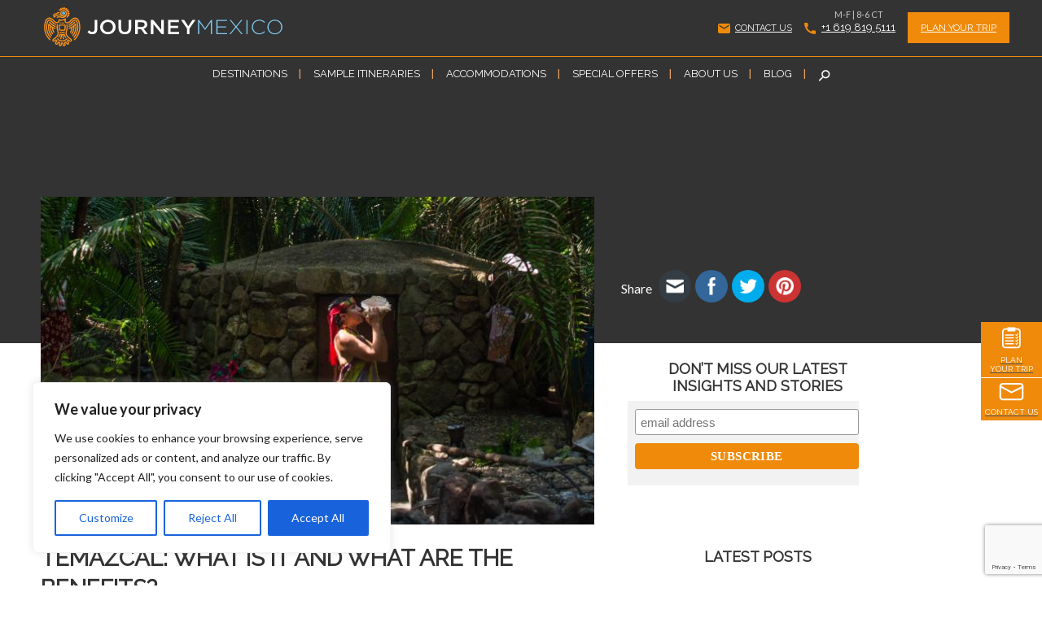

--- FILE ---
content_type: text/html; charset=UTF-8
request_url: https://www.journeymexico.com/blog/temazcal-ceremony-guide
body_size: 159624
content:
<!DOCTYPE html>
<!--[if IE 6]>
<html id="ie6" lang="en-US">
<![endif]-->
<!--[if IE 7]>
<html id="ie7" lang="en-US">
<![endif]-->
<!--[if IE 8]>
<html id="ie8" lang="en-US">
<![endif]-->
<!--[if !(IE 6) | !(IE 7) | !(IE 8)  ]><!-->
<html lang="en-US">
<!--<![endif]-->
	<head>
		
		<!-- Google Tag Manager -->
<script>(function(w,d,s,l,i){w[l]=w[l]||[];w[l].push({'gtm.start':
new Date().getTime(),event:'gtm.js'});var f=d.getElementsByTagName(s)[0],
j=d.createElement(s),dl=l!='dataLayer'?'&l='+l:'';j.async=true;j.src=
'https://www.googletagmanager.com/gtm.js?id='+i+dl;f.parentNode.insertBefore(j,f);
})(window,document,'script','dataLayer','GTM-KS5JPTM');</script>
<!-- End Google Tag Manager -->
		
		<meta charset="UTF-8">


		<!-- mobile meta (hooray!) -->
		<meta name="HandheldFriendly" content="True">
		<meta name="MobileOptimized" content="320">
		<meta name="viewport" content="width=device-width, initial-scale=1.0"/>
		<title>  Temazcal: What is it and what are the benefits?</title>
        
        <link rel="apple-touch-icon" sizes="120x120" href="https://www.journeymexico.com/wp-content/uploads/2023/05/apple-touch-icon.png">
        <link rel="icon" type="image/png" sizes="32x32" href="https://www.journeymexico.com/wp-content/themes/journeymexico/library/images/favicon-32x32.png">
        <link rel="icon" type="image/png" sizes="16x16" href="https://www.journeymexico.com/wp-content/themes/journeymexico/library/images/favicon-16x16.png">
        <link rel="manifest" href="https://www.journeymexico.com/wp-content/themes/journeymexico/library/images/site.webmanifest">
        <link rel="mask-icon" href="https://www.journeymexico.com/wp-content/themes/journeymexico/library/images/safari-pinned-tab.svg" color="#5bbad5">
		<meta name="msapplication-TileColor" content="#f01d4f">
        <meta name="theme-color" content="#ffffff">
        
		<!-- icons & favicons (for more: http://www.jonathantneal.com/blog/understand-the-favicon/) 
		<link rel="apple-touch-icon" href="https://www.journeymexico.com/wp-content/themes/journeymexico/library/images/apple-icon-touch.png">
		<link rel="icon" href="https://www.journeymexico.com/wp-content/themes/journeymexico/favicon.png">
		<!--[if IE]>
		<![endif]-->
		<!-- or, set /favicon.ico for IE10 win 
		<meta name="msapplication-TileImage" content="https://www.journeymexico.com/wp-content/themes/journeymexico/library/images/win8-tile-icon.png">
        -->
        <link rel="shortcut icon" href="https://www.journeymexico.com/wp-content/themes/journeymexico/favicon.ico">
        <link rel="pingback" href="https://www.journeymexico.com/xmlrpc.php">

        <!--[if lt IE 9]>
		<script src="https://www.journeymexico.com/wp-content/themes/journeymexico/js/html5.js" type="text/javascript"></script>
		<![endif]-->
	
    	<!-- FACEBOOK THUMB -->
        <meta property="og:title" content="Temazcal: What is it and what are the benefits?" />
		<meta property="og:type" content="article" />
		<meta property="og:url" content="https://www.journeymexico.com/blog/temazcal-ceremony-guide" />
		<meta property="og:site_name" content="Journey Mexico" />

		<meta property="og:image" content="https://www.journeymexico.com/wp-content/uploads/2019/03/temazcal-ceremony.jpg" />        

        <link rel="stylesheet" href="https://www.journeymexico.com/wp-content/themes/journeymexico/style-journeymexico.css" media="screen">
        <link href='http://fonts.googleapis.com/css?family=Montserrat:400,700' rel='stylesheet' type='text/css'>
        <link href='http://fonts.googleapis.com/css?family=Raleway:400,300,600,800' rel='stylesheet' type='text/css'>
	    <link href="https://fonts.googleapis.com/css?family=Lato:400,700" rel="stylesheet">
		
		<!-- wordpress head functions -->
		<style id="dynamic-mobmenu-inline-css" type="text/css">
@media screen and ( min-width: 782px ){
		body.admin-bar .mobmenu, body.admin-bar .mobmenu-panel, .show-nav-left.admin-bar .mobmenu-overlay, .show-nav-right.admin-bar .mobmenu-overlay {
			top: 32px!important;
		}
				body.admin-bar .mobmenu-search-holder {
				top: 84px!important;
		}
}

@media screen and ( max-width: 782px ){
	body.admin-bar .mobmenu, body.admin-bar .mobmenu-panel, .show-nav-left.admin-bar .mobmenu-overlay, .show-nav-right.admin-bar .mobmenu-overlay {
		top: 46px!important;
	}

	body.admin-bar .mob-menu-header-banner {
		top: 0px!important;
	}
		body.admin-bar .mobmenu-search-holder {
		top: 98px!important;
	}
	body.admin-bar  .mob-menu-slideout .mobmenu-search-holder {
		top: 52px!important;
	}

}

@media screen and ( max-width: 479px ) {
	.mob-menu-overlay .mobmenu-content {
		padding-top: 5%;
	}
}

@media screen and ( max-width: 782px ) {
	.mob-menu-overlay .mobmenu-content {
		padding-top: 10%;
	}
}

@media screen and ( min-width: 782px ) {
	#mobmenu-footer li:hover {
		background-color: ;
	}
	#mobmenu-footer li:hover i {
		color: ;
	}
}

@media only screen and (min-width:1024px){
	.mob_menu, .mobmenu-panel, .mobmenu, .mobmenu-cart-panel, .mobmenu-footer-menu-holder, .mobmenu-right-panel, .mobmenu-left-panel  {
		display: none!important;
	}
}
/* Our css Custom Options values */
@media only screen and (max-width:1023px){
	.lgo, #formobile {
		display:none !important;
	}
}


@media only screen and (max-width:1023px) {

			
	.mobmenur-container i {
		color: #fff;
	}
	.mobmenul-container i {
		color: #fff;
	}
	.mobmenul-container img {
		max-height:  42px;
		float: left;
	}
	.mobmenur-container img {
		max-height:  42px;
		float: right;
	}
	.mob-expand-submenu i {
		font-size: 25px;
	}
	#mobmenuleft li a , #mobmenuleft li a:visited, .mobmenu-content h2, .mobmenu-content h3, .show-nav-left .mob-menu-copyright, .show-nav-left .mob-expand-submenu i {
		color: #fff;

	}
	.mob-cancel-button {
		font-size: 30px!important;
	}

	/* 3rd Level Left Menu Items Background color on Hover*/
	.mobmenu-content #mobmenuleft .sub-menu  .sub-menu li a:hover {
		color: #ccc;
	}
	/* 3rd Level Left Menu Items Background color on Hover*/
	.mobmenu-content #mobmenuleft .sub-menu .sub-menu li:hover {
		background-color: #666;
	}
	.mobmenu-content #mobmenuleft li:hover, .mobmenu-content #mobmenuright li:hover  {
		background-color: #ef8a0b;
	}
	.mobmenu-content #mobmenuright li:hover  {
		background-color: #8dacba ;
	}
	/* 3rd Level Right Menu Items Background color on Hover*/
	.mobmenu-content #mobmenuright .sub-menu .sub-menu li:hover {
		background-color: #666;
	}
	/* 3rd Level Right Menu Items Background color on Hover*/
	.mobmenu-content #mobmenuright .sub-menu  .sub-menu li a:hover {
		color: #ccc;
	}

		.mobmenu-content #mobmenuleft .sub-menu {
		background-color: #3a3a3a ;
		margin: 0;
		color: #fff ;
		width: 100%;
		position: initial;
		height: 100%;
	}
	.mob-menu-left-bg-holder {
				opacity: 1;
		background-attachment: fixed ;
		background-position: center top ;
		-webkit-background-size:  cover;
		-moz-background-size: cover;
		background-size: cover;
	}
	.mob-menu-right-bg-holder { 
				opacity: 1;
		background-attachment: fixed ;
		background-position: center top ;
		-webkit-background-size: cover;
		-moz-background-size: cover;
		background-size:  cover;
	}
		.mobmenu-content #mobmenuleft .sub-menu a {
		color: #fff ;
	}
	.mobmenu-content #mobmenuright .sub-menu  a {
		color: #fff ;
	}
	.mobmenu-content #mobmenuright .sub-menu .sub-menu {
		background-color: inherit;
	}
	.mobmenu-content #mobmenuright .sub-menu {
		background-color: #3a3a3a ;
		margin: 0;
		color: #fff ;
		position: initial;
		width: 100%;
	}
	#mobmenuleft li:hover a, #mobmenuleft li:hover i {
		color: #fff;
	}
	#mobmenuright li a , #mobmenuright li a:visited, .show-nav-right .mob-menu-copyright, .show-nav-right .mob-expand-submenu i {
		color: #fff ;
	}
	#mobmenuright li a:hover {
		color: #fff ;
	}
	.mobmenul-container {
		top: 10px;
		margin-left: 5px;
		margin-top: 0px;
		height: 52px;
		float: left;
	}
	.mobmenur-container {
		top: 10px;
		margin-right: 5px;
		margin-top: 0px;
	}
		.mob-menu-logo-holder {
		margin-top:   0px;
		text-align:   center;
		margin-left:  0;
		margin-right: 0;
		height:       52px;
			}
	.mob-menu-header-holder {
		width:  100% ;
		background-color: #333333 ;
		height: 52px ;
		position:fixed;
	}
	body.mob-menu-overlay, body.mob-menu-slideout, body.mob-menu-slideout-over, body.mob-menu-slideout-top {
		padding-top: 52px;
	}
		.mobmenul-container, .mobmenur-container{
		position: absolute; 
	}
	.mobmenu-left-panel {
		background-color:#333333;;
		width:  270px;  
	}
	.mobmenu-right-panel {
		background-color:#38404c;		width:  270px; 
	}
	.show-nav-left .mobmenu-overlay, .show-nav-right .mobmenu-overlay, .show-mob-menu-search .mobmenu-overlay  {
		background: rgba(0, 0, 0, 0.83);
	}
	.mob-menu-slideout-top .mobmenu-overlay {
		display:none!important;
	}
	.mob-menu-slideout.show-nav-left .mobmenu-push-wrap, .mob-menu-slideout.show-nav-left .mob-menu-header-holder {
		-webkit-transform: translateX(270px);
		-moz-transform: translateX(270px);
		-ms-transform: translateX(270px);
		-o-transform: translateX(270px);
		transform: translateX(270px);
	}
	.mob-menu-slideout.show-nav-right .mobmenu-push-wrap, .mob-menu-slideout.show-nav-right .mob-menu-header-holder {
		-webkit-transform: translateX(-270px);
		-moz-transform: translateX(-270px);
		-ms-transform: translateX(-270px);
		-o-transform: translateX(-270px);
		transform: translateX(-270px);
	}
	.mob-menu-slideout-top .mobmenu-panel {
		width:  100%;
		height: 100%;
		z-index: 1;
		position: fixed;
		left: 0px;
		top: 0px;
		max-height: 100%;
		-webkit-transform: translateY(-100%);
		-moz-transform: translateY(-100%);
		-ms-transform: translateY(-100%);
		-o-transform: translateY(-100%);
		transform: translateY(-100%);
	}
	.mob-menu-slideout-top.show-nav-left .show-panel, .mob-menu-slideout-top.show-nav-right .show-panel  {
		-webkit-transform: translateY(0px);
		-moz-transform: translateY(0px);
		-ms-transform: translateY(0px);
		-o-transform: translateY(0px);
		transform: translateY(0px);
		z-index: 300000;
	}
	.mob-menu-slideout-over.show-nav-left .mobmenu-left-panel {
		overflow: hidden;
	}
	.show-nav-left .mobmenu-panel.show-panel , .show-nav-right .mobmenu-panel.show-panel {
		z-index: 300000;
	}
	/* Hides everything pushed outside of it */
	.mob-menu-slideout .mobmenu-panel, .mob-menu-slideout-over .mobmenu-panel, .mob-menu-slideout .mobmenu-cart-panel, .mob-menu-slideout-over .mobmenu-cart-panel {
		position: fixed;
		top: 0;
		height: 100%;
		overflow-y: auto;
		overflow-x: auto;
		z-index: 10000;
		opacity: 1;
	}
	/*End of Mobmenu Slide Over */
	.mobmenu .headertext { 
		color: #fff ;
		text-decoration: none;
	}
	.headertext span {
		position: initial;
		line-height: 52px;
	}
	.mobmenu-search-holder {
		top: 52px;
	}
	/*Premium options  */
	
	/* Mobile Menu Frontend CSS Style*/
	body.mob-menu-overlay, body.mob-menu-slideout, body.mob-menu-slideout-over, body.mob-menu-slideout-top  {
		overflow-x: hidden;
	}
	
	.mobmenu-left-panel li a, .leftmbottom, .leftmtop{
		padding-left: 0%;
		padding-right: 0%;
	}
	.mobmenu-content li > .sub-menu li {
		padding-left: calc(0*1%);
	}

	.mobmenu-right-panel li, .rightmbottom, .rightmtop{
		padding-left: 10%;
		padding-right: 10%;
	}
	.mobmenul-container i {
		line-height: 30px;
		font-size: 30px;
		float: left;
	}
	.left-menu-icon-text {
		float: left;
		line-height: 30px;
		color: #222;
	}
	.mobmenu-left-panel .mobmenu-display-name {
		color: #fff;
	}
	.right-menu-icon-text {
		float: right;
		line-height: 30px;
		color: #222;
	}
	.mobmenur-container i {
		line-height: 30px;
		font-size: 30px;
		float: right;
	}
	.nav, .main-navigation, .genesis-nav-menu, .hide {
		display: none!important;
	}
	
	.mob-standard-logo {
		display: inline-block;
		height:52px!important;	}
	.mob-retina-logo {
		height:52px!important;	}
	.mobmenu-content #mobmenuleft > li > a:hover {
		background-color: #ef8a0b;
	}

	.mobmenu-content #mobmenuright > li > a:hover {
		background-color: #8dacba;
	}
	.mobmenu-left-panel .mob-cancel-button {
		color: #666;
	}
	.mobmenu-right-panel .mob-cancel-button {
		color: #666;
	}	
	
}


.mob-menu-logo-holder > .headertext span,.mobmenu input.mob-menu-search-field {
	font-family:Dosis;
	font-size:20px;
	font-weight:inherit;
	font-style:normal;
	letter-spacing:normal;
	text-transform:none;
}

.left-menu-icon-text {
	font-family:Dosis;
	font-size:inherit;
	font-weight:inherit;
	font-style:normal;
	line-height:1.5em;
	letter-spacing:normal;
	text-transform:none;
}

#mobmenuleft .mob-expand-submenu,#mobmenuleft > .widgettitle,#mobmenuleft li a,#mobmenuleft li a:visited,#mobmenuleft .mobmenu-content h2,#mobmenuleft .mobmenu-content h3,.mobmenu-left-panel .mobmenu-display-name, .mobmenu-content .mobmenu-tabs-header li {
	font-family:Raleway;
	font-size:inherit;
	font-weight:inherit;
	font-style:normal;
	line-height:1.5em;
	letter-spacing:normal;
	text-transform:uppercase;
}

.right-menu-icon-text {
	font-family:Dosis;
	font-size:inherit;
	font-weight:inherit;
	font-style:normal;
	line-height:1.5em;
	letter-spacing:normal;
	text-transform:none;
}

#mobmenuright li a,#mobmenuright li a:visited,#mobmenuright .mobmenu-content h2,#mobmenuright .mobmenu-content h3,.mobmenu-left-panel .mobmenu-display-name {
	font-family:Dosis;
	font-size:inherit;
	font-weight:inherit;
	font-style:normal;
	line-height:1.5em;
	letter-spacing:normal;
	text-transform:none;
}

</style><meta name='robots' content='max-image-preview:large' />
<link rel='dns-prefetch' href='//ajax.googleapis.com' />
<link rel='dns-prefetch' href='//www.google.com' />
<link rel='dns-prefetch' href='//fonts.googleapis.com' />
<link rel="alternate" type="application/rss+xml" title="Journey Mexico &raquo; Feed" href="https://www.journeymexico.com/feed" />
<link rel="alternate" type="application/rss+xml" title="Journey Mexico &raquo; Comments Feed" href="https://www.journeymexico.com/comments/feed" />
<script type="text/javascript">
window._wpemojiSettings = {"baseUrl":"https:\/\/s.w.org\/images\/core\/emoji\/14.0.0\/72x72\/","ext":".png","svgUrl":"https:\/\/s.w.org\/images\/core\/emoji\/14.0.0\/svg\/","svgExt":".svg","source":{"concatemoji":"https:\/\/www.journeymexico.com\/wp-includes\/js\/wp-emoji-release.min.js"}};
/*! This file is auto-generated */
!function(e,a,t){var n,r,o,i=a.createElement("canvas"),p=i.getContext&&i.getContext("2d");function s(e,t){p.clearRect(0,0,i.width,i.height),p.fillText(e,0,0);e=i.toDataURL();return p.clearRect(0,0,i.width,i.height),p.fillText(t,0,0),e===i.toDataURL()}function c(e){var t=a.createElement("script");t.src=e,t.defer=t.type="text/javascript",a.getElementsByTagName("head")[0].appendChild(t)}for(o=Array("flag","emoji"),t.supports={everything:!0,everythingExceptFlag:!0},r=0;r<o.length;r++)t.supports[o[r]]=function(e){if(p&&p.fillText)switch(p.textBaseline="top",p.font="600 32px Arial",e){case"flag":return s("\ud83c\udff3\ufe0f\u200d\u26a7\ufe0f","\ud83c\udff3\ufe0f\u200b\u26a7\ufe0f")?!1:!s("\ud83c\uddfa\ud83c\uddf3","\ud83c\uddfa\u200b\ud83c\uddf3")&&!s("\ud83c\udff4\udb40\udc67\udb40\udc62\udb40\udc65\udb40\udc6e\udb40\udc67\udb40\udc7f","\ud83c\udff4\u200b\udb40\udc67\u200b\udb40\udc62\u200b\udb40\udc65\u200b\udb40\udc6e\u200b\udb40\udc67\u200b\udb40\udc7f");case"emoji":return!s("\ud83e\udef1\ud83c\udffb\u200d\ud83e\udef2\ud83c\udfff","\ud83e\udef1\ud83c\udffb\u200b\ud83e\udef2\ud83c\udfff")}return!1}(o[r]),t.supports.everything=t.supports.everything&&t.supports[o[r]],"flag"!==o[r]&&(t.supports.everythingExceptFlag=t.supports.everythingExceptFlag&&t.supports[o[r]]);t.supports.everythingExceptFlag=t.supports.everythingExceptFlag&&!t.supports.flag,t.DOMReady=!1,t.readyCallback=function(){t.DOMReady=!0},t.supports.everything||(n=function(){t.readyCallback()},a.addEventListener?(a.addEventListener("DOMContentLoaded",n,!1),e.addEventListener("load",n,!1)):(e.attachEvent("onload",n),a.attachEvent("onreadystatechange",function(){"complete"===a.readyState&&t.readyCallback()})),(e=t.source||{}).concatemoji?c(e.concatemoji):e.wpemoji&&e.twemoji&&(c(e.twemoji),c(e.wpemoji)))}(window,document,window._wpemojiSettings);
</script>
<style type="text/css">
img.wp-smiley,
img.emoji {
	display: inline !important;
	border: none !important;
	box-shadow: none !important;
	height: 1em !important;
	width: 1em !important;
	margin: 0 0.07em !important;
	vertical-align: -0.1em !important;
	background: none !important;
	padding: 0 !important;
}
</style>
	<link rel='stylesheet' id='mailchimpSF_main_css-css' href='https://www.journeymexico.com/?mcsf_action=main_css' type='text/css' media='all' />
<!--[if IE]>
<link rel='stylesheet' id='mailchimpSF_ie_css-css' href='https://www.journeymexico.com/wp-content/plugins/mailchimp/css/ie.css' type='text/css' media='all' />
<![endif]-->
<link rel='stylesheet' id='style-css' href='https://www.journeymexico.com/wp-content/themes/journeymexico/style.css' type='text/css' media='all' />
<link rel='stylesheet' id='wp-block-library-css' href='https://www.journeymexico.com/wp-includes/css/dist/block-library/style.min.css' type='text/css' media='all' />
<link rel='stylesheet' id='classic-theme-styles-css' href='https://www.journeymexico.com/wp-includes/css/classic-themes.min.css' type='text/css' media='all' />
<style id='global-styles-inline-css' type='text/css'>
body{--wp--preset--color--black: #000000;--wp--preset--color--cyan-bluish-gray: #abb8c3;--wp--preset--color--white: #ffffff;--wp--preset--color--pale-pink: #f78da7;--wp--preset--color--vivid-red: #cf2e2e;--wp--preset--color--luminous-vivid-orange: #ff6900;--wp--preset--color--luminous-vivid-amber: #fcb900;--wp--preset--color--light-green-cyan: #7bdcb5;--wp--preset--color--vivid-green-cyan: #00d084;--wp--preset--color--pale-cyan-blue: #8ed1fc;--wp--preset--color--vivid-cyan-blue: #0693e3;--wp--preset--color--vivid-purple: #9b51e0;--wp--preset--gradient--vivid-cyan-blue-to-vivid-purple: linear-gradient(135deg,rgba(6,147,227,1) 0%,rgb(155,81,224) 100%);--wp--preset--gradient--light-green-cyan-to-vivid-green-cyan: linear-gradient(135deg,rgb(122,220,180) 0%,rgb(0,208,130) 100%);--wp--preset--gradient--luminous-vivid-amber-to-luminous-vivid-orange: linear-gradient(135deg,rgba(252,185,0,1) 0%,rgba(255,105,0,1) 100%);--wp--preset--gradient--luminous-vivid-orange-to-vivid-red: linear-gradient(135deg,rgba(255,105,0,1) 0%,rgb(207,46,46) 100%);--wp--preset--gradient--very-light-gray-to-cyan-bluish-gray: linear-gradient(135deg,rgb(238,238,238) 0%,rgb(169,184,195) 100%);--wp--preset--gradient--cool-to-warm-spectrum: linear-gradient(135deg,rgb(74,234,220) 0%,rgb(151,120,209) 20%,rgb(207,42,186) 40%,rgb(238,44,130) 60%,rgb(251,105,98) 80%,rgb(254,248,76) 100%);--wp--preset--gradient--blush-light-purple: linear-gradient(135deg,rgb(255,206,236) 0%,rgb(152,150,240) 100%);--wp--preset--gradient--blush-bordeaux: linear-gradient(135deg,rgb(254,205,165) 0%,rgb(254,45,45) 50%,rgb(107,0,62) 100%);--wp--preset--gradient--luminous-dusk: linear-gradient(135deg,rgb(255,203,112) 0%,rgb(199,81,192) 50%,rgb(65,88,208) 100%);--wp--preset--gradient--pale-ocean: linear-gradient(135deg,rgb(255,245,203) 0%,rgb(182,227,212) 50%,rgb(51,167,181) 100%);--wp--preset--gradient--electric-grass: linear-gradient(135deg,rgb(202,248,128) 0%,rgb(113,206,126) 100%);--wp--preset--gradient--midnight: linear-gradient(135deg,rgb(2,3,129) 0%,rgb(40,116,252) 100%);--wp--preset--duotone--dark-grayscale: url('#wp-duotone-dark-grayscale');--wp--preset--duotone--grayscale: url('#wp-duotone-grayscale');--wp--preset--duotone--purple-yellow: url('#wp-duotone-purple-yellow');--wp--preset--duotone--blue-red: url('#wp-duotone-blue-red');--wp--preset--duotone--midnight: url('#wp-duotone-midnight');--wp--preset--duotone--magenta-yellow: url('#wp-duotone-magenta-yellow');--wp--preset--duotone--purple-green: url('#wp-duotone-purple-green');--wp--preset--duotone--blue-orange: url('#wp-duotone-blue-orange');--wp--preset--font-size--small: 13px;--wp--preset--font-size--medium: 20px;--wp--preset--font-size--large: 36px;--wp--preset--font-size--x-large: 42px;--wp--preset--spacing--20: 0.44rem;--wp--preset--spacing--30: 0.67rem;--wp--preset--spacing--40: 1rem;--wp--preset--spacing--50: 1.5rem;--wp--preset--spacing--60: 2.25rem;--wp--preset--spacing--70: 3.38rem;--wp--preset--spacing--80: 5.06rem;--wp--preset--shadow--natural: 6px 6px 9px rgba(0, 0, 0, 0.2);--wp--preset--shadow--deep: 12px 12px 50px rgba(0, 0, 0, 0.4);--wp--preset--shadow--sharp: 6px 6px 0px rgba(0, 0, 0, 0.2);--wp--preset--shadow--outlined: 6px 6px 0px -3px rgba(255, 255, 255, 1), 6px 6px rgba(0, 0, 0, 1);--wp--preset--shadow--crisp: 6px 6px 0px rgba(0, 0, 0, 1);}:where(.is-layout-flex){gap: 0.5em;}body .is-layout-flow > .alignleft{float: left;margin-inline-start: 0;margin-inline-end: 2em;}body .is-layout-flow > .alignright{float: right;margin-inline-start: 2em;margin-inline-end: 0;}body .is-layout-flow > .aligncenter{margin-left: auto !important;margin-right: auto !important;}body .is-layout-constrained > .alignleft{float: left;margin-inline-start: 0;margin-inline-end: 2em;}body .is-layout-constrained > .alignright{float: right;margin-inline-start: 2em;margin-inline-end: 0;}body .is-layout-constrained > .aligncenter{margin-left: auto !important;margin-right: auto !important;}body .is-layout-constrained > :where(:not(.alignleft):not(.alignright):not(.alignfull)){max-width: var(--wp--style--global--content-size);margin-left: auto !important;margin-right: auto !important;}body .is-layout-constrained > .alignwide{max-width: var(--wp--style--global--wide-size);}body .is-layout-flex{display: flex;}body .is-layout-flex{flex-wrap: wrap;align-items: center;}body .is-layout-flex > *{margin: 0;}:where(.wp-block-columns.is-layout-flex){gap: 2em;}.has-black-color{color: var(--wp--preset--color--black) !important;}.has-cyan-bluish-gray-color{color: var(--wp--preset--color--cyan-bluish-gray) !important;}.has-white-color{color: var(--wp--preset--color--white) !important;}.has-pale-pink-color{color: var(--wp--preset--color--pale-pink) !important;}.has-vivid-red-color{color: var(--wp--preset--color--vivid-red) !important;}.has-luminous-vivid-orange-color{color: var(--wp--preset--color--luminous-vivid-orange) !important;}.has-luminous-vivid-amber-color{color: var(--wp--preset--color--luminous-vivid-amber) !important;}.has-light-green-cyan-color{color: var(--wp--preset--color--light-green-cyan) !important;}.has-vivid-green-cyan-color{color: var(--wp--preset--color--vivid-green-cyan) !important;}.has-pale-cyan-blue-color{color: var(--wp--preset--color--pale-cyan-blue) !important;}.has-vivid-cyan-blue-color{color: var(--wp--preset--color--vivid-cyan-blue) !important;}.has-vivid-purple-color{color: var(--wp--preset--color--vivid-purple) !important;}.has-black-background-color{background-color: var(--wp--preset--color--black) !important;}.has-cyan-bluish-gray-background-color{background-color: var(--wp--preset--color--cyan-bluish-gray) !important;}.has-white-background-color{background-color: var(--wp--preset--color--white) !important;}.has-pale-pink-background-color{background-color: var(--wp--preset--color--pale-pink) !important;}.has-vivid-red-background-color{background-color: var(--wp--preset--color--vivid-red) !important;}.has-luminous-vivid-orange-background-color{background-color: var(--wp--preset--color--luminous-vivid-orange) !important;}.has-luminous-vivid-amber-background-color{background-color: var(--wp--preset--color--luminous-vivid-amber) !important;}.has-light-green-cyan-background-color{background-color: var(--wp--preset--color--light-green-cyan) !important;}.has-vivid-green-cyan-background-color{background-color: var(--wp--preset--color--vivid-green-cyan) !important;}.has-pale-cyan-blue-background-color{background-color: var(--wp--preset--color--pale-cyan-blue) !important;}.has-vivid-cyan-blue-background-color{background-color: var(--wp--preset--color--vivid-cyan-blue) !important;}.has-vivid-purple-background-color{background-color: var(--wp--preset--color--vivid-purple) !important;}.has-black-border-color{border-color: var(--wp--preset--color--black) !important;}.has-cyan-bluish-gray-border-color{border-color: var(--wp--preset--color--cyan-bluish-gray) !important;}.has-white-border-color{border-color: var(--wp--preset--color--white) !important;}.has-pale-pink-border-color{border-color: var(--wp--preset--color--pale-pink) !important;}.has-vivid-red-border-color{border-color: var(--wp--preset--color--vivid-red) !important;}.has-luminous-vivid-orange-border-color{border-color: var(--wp--preset--color--luminous-vivid-orange) !important;}.has-luminous-vivid-amber-border-color{border-color: var(--wp--preset--color--luminous-vivid-amber) !important;}.has-light-green-cyan-border-color{border-color: var(--wp--preset--color--light-green-cyan) !important;}.has-vivid-green-cyan-border-color{border-color: var(--wp--preset--color--vivid-green-cyan) !important;}.has-pale-cyan-blue-border-color{border-color: var(--wp--preset--color--pale-cyan-blue) !important;}.has-vivid-cyan-blue-border-color{border-color: var(--wp--preset--color--vivid-cyan-blue) !important;}.has-vivid-purple-border-color{border-color: var(--wp--preset--color--vivid-purple) !important;}.has-vivid-cyan-blue-to-vivid-purple-gradient-background{background: var(--wp--preset--gradient--vivid-cyan-blue-to-vivid-purple) !important;}.has-light-green-cyan-to-vivid-green-cyan-gradient-background{background: var(--wp--preset--gradient--light-green-cyan-to-vivid-green-cyan) !important;}.has-luminous-vivid-amber-to-luminous-vivid-orange-gradient-background{background: var(--wp--preset--gradient--luminous-vivid-amber-to-luminous-vivid-orange) !important;}.has-luminous-vivid-orange-to-vivid-red-gradient-background{background: var(--wp--preset--gradient--luminous-vivid-orange-to-vivid-red) !important;}.has-very-light-gray-to-cyan-bluish-gray-gradient-background{background: var(--wp--preset--gradient--very-light-gray-to-cyan-bluish-gray) !important;}.has-cool-to-warm-spectrum-gradient-background{background: var(--wp--preset--gradient--cool-to-warm-spectrum) !important;}.has-blush-light-purple-gradient-background{background: var(--wp--preset--gradient--blush-light-purple) !important;}.has-blush-bordeaux-gradient-background{background: var(--wp--preset--gradient--blush-bordeaux) !important;}.has-luminous-dusk-gradient-background{background: var(--wp--preset--gradient--luminous-dusk) !important;}.has-pale-ocean-gradient-background{background: var(--wp--preset--gradient--pale-ocean) !important;}.has-electric-grass-gradient-background{background: var(--wp--preset--gradient--electric-grass) !important;}.has-midnight-gradient-background{background: var(--wp--preset--gradient--midnight) !important;}.has-small-font-size{font-size: var(--wp--preset--font-size--small) !important;}.has-medium-font-size{font-size: var(--wp--preset--font-size--medium) !important;}.has-large-font-size{font-size: var(--wp--preset--font-size--large) !important;}.has-x-large-font-size{font-size: var(--wp--preset--font-size--x-large) !important;}
.wp-block-navigation a:where(:not(.wp-element-button)){color: inherit;}
:where(.wp-block-columns.is-layout-flex){gap: 2em;}
.wp-block-pullquote{font-size: 1.5em;line-height: 1.6;}
</style>
<link rel='stylesheet' id='cf7mls-css' href='https://www.journeymexico.com/wp-content/plugins/contact-form-7-multi-step/assets/frontend/css/cf7mls.css?v=100' type='text/css' media='all' />
<link rel='stylesheet' id='contact-form-7-css' href='https://www.journeymexico.com/wp-content/plugins/contact-form-7/includes/css/styles.css' type='text/css' media='all' />
<link rel='stylesheet' id='geotarget-css' href='https://www.journeymexico.com/wp-content/plugins/geotargeting/public/css/geotarget-public.css' type='text/css' media='all' />
<link rel='stylesheet' id='page-list-style-css' href='https://www.journeymexico.com/wp-content/plugins/page-list/css/page-list.css' type='text/css' media='all' />
<link rel='stylesheet' id='social-widget-css' href='https://www.journeymexico.com/wp-content/plugins/social-media-widget/social_widget.css' type='text/css' media='all' />
<link rel='stylesheet' id='SFSImainCss-css' href='https://www.journeymexico.com/wp-content/plugins/ultimate-social-media-icons/css/sfsi-style.css' type='text/css' media='all' />
<link rel='stylesheet' id='wp-pagenavi-css' href='https://www.journeymexico.com/wp-content/plugins/wp-pagenavi/pagenavi-css.css' type='text/css' media='all' />
<link rel='stylesheet' id='quotescollection-css' href='https://www.journeymexico.com/wp-content/plugins/quotes-collection/css/quotes-collection.css' type='text/css' media='all' />
<link rel='stylesheet' id='search-filter-plugin-styles-css' href='https://www.journeymexico.com/wp-content/plugins/search-filter-pro/public/assets/css/search-filter.min.css' type='text/css' media='all' />
<link rel='stylesheet' id='recent-posts-widget-with-thumbnails-public-style-css' href='https://www.journeymexico.com/wp-content/plugins/recent-posts-widget-with-thumbnails/public.css' type='text/css' media='all' />
<link rel='stylesheet' id='mm-google-webfont-dosis-css' href='//fonts.googleapis.com/css?family=Dosis%3Ainherit%2C400&#038;subset=latin%2Clatin-ext' type='text/css' media='all' />
<link rel='stylesheet' id='mm-google-webfont-raleway-css' href='//fonts.googleapis.com/css?family=Raleway%3Ainherit%2C400&#038;subset=latin%2Clatin-ext' type='text/css' media='all' />
<link rel='stylesheet' id='new-royalslider-core-css-css' href='https://www.journeymexico.com/wp-content/plugins/new-royalslider/lib/royalslider/royalslider.css' type='text/css' media='all' />
<link rel='stylesheet' id='rsUni-css-css' href='https://www.journeymexico.com/wp-content/plugins/new-royalslider/lib/royalslider/skins/universal/rs-universal.css' type='text/css' media='all' />
<link rel='stylesheet' id='rsDefaultInv-css-css' href='https://www.journeymexico.com/wp-content/plugins/new-royalslider/lib/royalslider/skins/default-inverted/rs-default-inverted.css' type='text/css' media='all' />
<link rel='stylesheet' id='visible_nearby_zoom-css-css' href='https://www.journeymexico.com/wp-content/plugins/new-royalslider/lib/royalslider/templates-css/rs-visible-nearby-zoom.css' type='text/css' media='all' />
<link rel='stylesheet' id='visible_nearby_simple-css-css' href='https://www.journeymexico.com/wp-content/plugins/new-royalslider/lib/royalslider/templates-css/rs-visible-nearby-simple.css' type='text/css' media='all' />
<link rel='stylesheet' id='cf7cf-style-css' href='https://www.journeymexico.com/wp-content/plugins/cf7-conditional-fields/style.css' type='text/css' media='all' />
<link rel='stylesheet' id='cssmobmenu-icons-css' href='https://www.journeymexico.com/wp-content/plugins/mobile-menu/includes/css/mobmenu-icons.css' type='text/css' media='all' />
<link rel='stylesheet' id='cssmobmenu-css' href='https://www.journeymexico.com/wp-content/plugins/mobile-menu/includes/css/mobmenu.css' type='text/css' media='all' />
<link rel='stylesheet' id='bones-stylesheet-css' href='https://www.journeymexico.com/wp-content/themes/journeymexico/library/css/style.css' type='text/css' media='all' />
<!--[if lt IE 9]>
<link rel='stylesheet' id='bones-ie-only-css' href='https://www.journeymexico.com/wp-content/themes/journeymexico/library/css/ie.css' type='text/css' media='all' />
<![endif]-->
<link rel='stylesheet' id='datepicker_style-css' href='https://www.journeymexico.com/wp-content/themes/journeymexico/library/css/epoch_styles.css' type='text/css' media='all' />
<script type='text/javascript' src='http://ajax.googleapis.com/ajax/libs/jqueryui/1.10.3/jquery-ui.min.js' id='jquery-ui-js'></script>
<script type='text/javascript' id='cookie-law-info-js-extra'>
/* <![CDATA[ */
var _ckyConfig = {"_ipData":[],"_assetsURL":"https:\/\/www.journeymexico.com\/wp-content\/plugins\/cookie-law-info\/lite\/frontend\/images\/","_publicURL":"https:\/\/www.journeymexico.com","_expiry":"365","_categories":[{"name":"Necessary","slug":"necessary","isNecessary":true,"ccpaDoNotSell":true,"cookies":[],"active":true,"defaultConsent":{"gdpr":true,"ccpa":true}},{"name":"Functional","slug":"functional","isNecessary":false,"ccpaDoNotSell":true,"cookies":[],"active":true,"defaultConsent":{"gdpr":false,"ccpa":false}},{"name":"Analytics","slug":"analytics","isNecessary":false,"ccpaDoNotSell":true,"cookies":[],"active":true,"defaultConsent":{"gdpr":false,"ccpa":false}},{"name":"Performance","slug":"performance","isNecessary":false,"ccpaDoNotSell":true,"cookies":[],"active":true,"defaultConsent":{"gdpr":false,"ccpa":false}},{"name":"Advertisement","slug":"advertisement","isNecessary":false,"ccpaDoNotSell":true,"cookies":[],"active":true,"defaultConsent":{"gdpr":false,"ccpa":false}}],"_activeLaw":"gdpr","_rootDomain":"","_block":"1","_showBanner":"1","_bannerConfig":{"settings":{"type":"box","position":"bottom-left","applicableLaw":"gdpr"},"behaviours":{"reloadBannerOnAccept":false,"loadAnalyticsByDefault":false,"animations":{"onLoad":"animate","onHide":"sticky"}},"config":{"revisitConsent":{"status":true,"tag":"revisit-consent","position":"bottom-left","meta":{"url":"#"},"styles":{"background-color":"#0056A7"},"elements":{"title":{"type":"text","tag":"revisit-consent-title","status":true,"styles":{"color":"#0056a7"}}}},"preferenceCenter":{"toggle":{"status":true,"tag":"detail-category-toggle","type":"toggle","states":{"active":{"styles":{"background-color":"#1863DC"}},"inactive":{"styles":{"background-color":"#D0D5D2"}}}}},"categoryPreview":{"status":false,"toggle":{"status":true,"tag":"detail-category-preview-toggle","type":"toggle","states":{"active":{"styles":{"background-color":"#1863DC"}},"inactive":{"styles":{"background-color":"#D0D5D2"}}}}},"videoPlaceholder":{"status":true,"styles":{"background-color":"#000000","border-color":"#000000","color":"#ffffff"}},"readMore":{"status":false,"tag":"readmore-button","type":"link","meta":{"noFollow":true,"newTab":true},"styles":{"color":"#1863DC","background-color":"transparent","border-color":"transparent"}},"auditTable":{"status":true},"optOption":{"status":true,"toggle":{"status":true,"tag":"optout-option-toggle","type":"toggle","states":{"active":{"styles":{"background-color":"#1863dc"}},"inactive":{"styles":{"background-color":"#FFFFFF"}}}}}}},"_version":"3.0.9","_logConsent":"1","_tags":[{"tag":"accept-button","styles":{"color":"#FFFFFF","background-color":"#1863DC","border-color":"#1863DC"}},{"tag":"reject-button","styles":{"color":"#1863DC","background-color":"transparent","border-color":"#1863DC"}},{"tag":"settings-button","styles":{"color":"#1863DC","background-color":"transparent","border-color":"#1863DC"}},{"tag":"readmore-button","styles":{"color":"#1863DC","background-color":"transparent","border-color":"transparent"}},{"tag":"donotsell-button","styles":{"color":"#1863DC","background-color":"transparent","border-color":"transparent"}},{"tag":"accept-button","styles":{"color":"#FFFFFF","background-color":"#1863DC","border-color":"#1863DC"}},{"tag":"revisit-consent","styles":{"background-color":"#0056A7"}}],"_shortCodes":[{"key":"cky_readmore","content":"<a href=\"#\" class=\"cky-policy\" aria-label=\"Cookie Policy\" target=\"_blank\" rel=\"noopener\" data-cky-tag=\"readmore-button\">Cookie Policy<\/a>","tag":"readmore-button","status":false,"attributes":{"rel":"nofollow","target":"_blank"}},{"key":"cky_show_desc","content":"<button class=\"cky-show-desc-btn\" data-cky-tag=\"show-desc-button\" aria-label=\"Show more\">Show more<\/button>","tag":"show-desc-button","status":true,"attributes":[]},{"key":"cky_hide_desc","content":"<button class=\"cky-show-desc-btn\" data-cky-tag=\"hide-desc-button\" aria-label=\"Show less\">Show less<\/button>","tag":"hide-desc-button","status":true,"attributes":[]},{"key":"cky_category_toggle_label","content":"[cky_{{status}}_category_label] [cky_preference_{{category_slug}}_title]","tag":"","status":true,"attributes":[]},{"key":"cky_enable_category_label","content":"Enable","tag":"","status":true,"attributes":[]},{"key":"cky_disable_category_label","content":"Disable","tag":"","status":true,"attributes":[]},{"key":"cky_video_placeholder","content":"<div class=\"video-placeholder-normal\" data-cky-tag=\"video-placeholder\" id=\"[UNIQUEID]\"><p class=\"video-placeholder-text-normal\" data-cky-tag=\"placeholder-title\">Please accept cookies to access this content<\/p><\/div>","tag":"","status":true,"attributes":[]},{"key":"cky_enable_optout_label","content":"Enable","tag":"","status":true,"attributes":[]},{"key":"cky_disable_optout_label","content":"Disable","tag":"","status":true,"attributes":[]},{"key":"cky_optout_toggle_label","content":"[cky_{{status}}_optout_label] [cky_optout_option_title]","tag":"","status":true,"attributes":[]},{"key":"cky_optout_option_title","content":"Do Not Sell or Share My Personal Information","tag":"","status":true,"attributes":[]},{"key":"cky_optout_close_label","content":"Close","tag":"","status":true,"attributes":[]}],"_rtl":"","_providersToBlock":[]};
var _ckyStyles = {"css":".cky-overlay{background: #000000; opacity: 0.4; position: fixed; top: 0; left: 0; width: 100%; height: 100%; z-index: 99999999;}.cky-hide{display: none;}.cky-btn-revisit-wrapper{display: flex; align-items: center; justify-content: center; background: #0056a7; width: 45px; height: 45px; border-radius: 50%; position: fixed; z-index: 999999; cursor: pointer;}.cky-revisit-bottom-left{bottom: 15px; left: 15px;}.cky-revisit-bottom-right{bottom: 15px; right: 15px;}.cky-btn-revisit-wrapper .cky-btn-revisit{display: flex; align-items: center; justify-content: center; background: none; border: none; cursor: pointer; position: relative; margin: 0; padding: 0;}.cky-btn-revisit-wrapper .cky-btn-revisit img{max-width: fit-content; margin: 0; height: 30px; width: 30px;}.cky-revisit-bottom-left:hover::before{content: attr(data-tooltip); position: absolute; background: #4e4b66; color: #ffffff; left: calc(100% + 7px); font-size: 12px; line-height: 16px; width: max-content; padding: 4px 8px; border-radius: 4px;}.cky-revisit-bottom-left:hover::after{position: absolute; content: \"\"; border: 5px solid transparent; left: calc(100% + 2px); border-left-width: 0; border-right-color: #4e4b66;}.cky-revisit-bottom-right:hover::before{content: attr(data-tooltip); position: absolute; background: #4e4b66; color: #ffffff; right: calc(100% + 7px); font-size: 12px; line-height: 16px; width: max-content; padding: 4px 8px; border-radius: 4px;}.cky-revisit-bottom-right:hover::after{position: absolute; content: \"\"; border: 5px solid transparent; right: calc(100% + 2px); border-right-width: 0; border-left-color: #4e4b66;}.cky-revisit-hide{display: none;}.cky-consent-container{position: fixed; width: 440px; box-sizing: border-box; z-index: 9999999; border-radius: 6px;}.cky-consent-container .cky-consent-bar{background: #ffffff; border: 1px solid; padding: 20px 26px; box-shadow: 0 -1px 10px 0 #acabab4d; border-radius: 6px;}.cky-box-bottom-left{bottom: 40px; left: 40px;}.cky-box-bottom-right{bottom: 40px; right: 40px;}.cky-box-top-left{top: 40px; left: 40px;}.cky-box-top-right{top: 40px; right: 40px;}.cky-custom-brand-logo-wrapper .cky-custom-brand-logo{width: 100px; height: auto; margin: 0 0 12px 0;}.cky-notice .cky-title{color: #212121; font-weight: 700; font-size: 18px; line-height: 24px; margin: 0 0 12px 0;}.cky-notice-des *,.cky-preference-content-wrapper *,.cky-accordion-header-des *,.cky-gpc-wrapper .cky-gpc-desc *{font-size: 14px;}.cky-notice-des{color: #212121; font-size: 14px; line-height: 24px; font-weight: 400;}.cky-notice-des img{height: 25px; width: 25px;}.cky-consent-bar .cky-notice-des p,.cky-gpc-wrapper .cky-gpc-desc p,.cky-preference-body-wrapper .cky-preference-content-wrapper p,.cky-accordion-header-wrapper .cky-accordion-header-des p,.cky-cookie-des-table li div:last-child p{color: inherit; margin-top: 0;}.cky-notice-des P:last-child,.cky-preference-content-wrapper p:last-child,.cky-cookie-des-table li div:last-child p:last-child,.cky-gpc-wrapper .cky-gpc-desc p:last-child{margin-bottom: 0;}.cky-notice-des a.cky-policy,.cky-notice-des button.cky-policy{font-size: 14px; color: #1863dc; white-space: nowrap; cursor: pointer; background: transparent; border: 1px solid; text-decoration: underline;}.cky-notice-des button.cky-policy{padding: 0;}.cky-notice-des a.cky-policy:focus-visible,.cky-notice-des button.cky-policy:focus-visible,.cky-preference-content-wrapper .cky-show-desc-btn:focus-visible,.cky-accordion-header .cky-accordion-btn:focus-visible,.cky-preference-header .cky-btn-close:focus-visible,.cky-switch input[type=\"checkbox\"]:focus-visible,.cky-footer-wrapper a:focus-visible,.cky-btn:focus-visible{outline: 2px solid #1863dc; outline-offset: 2px;}.cky-btn:focus:not(:focus-visible),.cky-accordion-header .cky-accordion-btn:focus:not(:focus-visible),.cky-preference-content-wrapper .cky-show-desc-btn:focus:not(:focus-visible),.cky-btn-revisit-wrapper .cky-btn-revisit:focus:not(:focus-visible),.cky-preference-header .cky-btn-close:focus:not(:focus-visible),.cky-consent-bar .cky-banner-btn-close:focus:not(:focus-visible){outline: 0;}button.cky-show-desc-btn:not(:hover):not(:active){color: #1863dc; background: transparent;}button.cky-accordion-btn:not(:hover):not(:active),button.cky-banner-btn-close:not(:hover):not(:active),button.cky-btn-revisit:not(:hover):not(:active),button.cky-btn-close:not(:hover):not(:active){background: transparent;}.cky-consent-bar button:hover,.cky-modal.cky-modal-open button:hover,.cky-consent-bar button:focus,.cky-modal.cky-modal-open button:focus{text-decoration: none;}.cky-notice-btn-wrapper{display: flex; justify-content: flex-start; align-items: center; flex-wrap: wrap; margin-top: 16px;}.cky-notice-btn-wrapper .cky-btn{text-shadow: none; box-shadow: none;}.cky-btn{flex: auto; max-width: 100%; font-size: 14px; font-family: inherit; line-height: 24px; padding: 8px; font-weight: 500; margin: 0 8px 0 0; border-radius: 2px; cursor: pointer; text-align: center; text-transform: none; min-height: 0;}.cky-btn:hover{opacity: 0.8;}.cky-btn-customize{color: #1863dc; background: transparent; border: 2px solid #1863dc;}.cky-btn-reject{color: #1863dc; background: transparent; border: 2px solid #1863dc;}.cky-btn-accept{background: #1863dc; color: #ffffff; border: 2px solid #1863dc;}.cky-btn:last-child{margin-right: 0;}@media (max-width: 576px){.cky-box-bottom-left{bottom: 0; left: 0;}.cky-box-bottom-right{bottom: 0; right: 0;}.cky-box-top-left{top: 0; left: 0;}.cky-box-top-right{top: 0; right: 0;}}@media (max-width: 440px){.cky-box-bottom-left, .cky-box-bottom-right, .cky-box-top-left, .cky-box-top-right{width: 100%; max-width: 100%;}.cky-consent-container .cky-consent-bar{padding: 20px 0;}.cky-custom-brand-logo-wrapper, .cky-notice .cky-title, .cky-notice-des, .cky-notice-btn-wrapper{padding: 0 24px;}.cky-notice-des{max-height: 40vh; overflow-y: scroll;}.cky-notice-btn-wrapper{flex-direction: column; margin-top: 0;}.cky-btn{width: 100%; margin: 10px 0 0 0;}.cky-notice-btn-wrapper .cky-btn-customize{order: 2;}.cky-notice-btn-wrapper .cky-btn-reject{order: 3;}.cky-notice-btn-wrapper .cky-btn-accept{order: 1; margin-top: 16px;}}@media (max-width: 352px){.cky-notice .cky-title{font-size: 16px;}.cky-notice-des *{font-size: 12px;}.cky-notice-des, .cky-btn{font-size: 12px;}}.cky-modal.cky-modal-open{display: flex; visibility: visible; -webkit-transform: translate(-50%, -50%); -moz-transform: translate(-50%, -50%); -ms-transform: translate(-50%, -50%); -o-transform: translate(-50%, -50%); transform: translate(-50%, -50%); top: 50%; left: 50%; transition: all 1s ease;}.cky-modal{box-shadow: 0 32px 68px rgba(0, 0, 0, 0.3); margin: 0 auto; position: fixed; max-width: 100%; background: #ffffff; top: 50%; box-sizing: border-box; border-radius: 6px; z-index: 999999999; color: #212121; -webkit-transform: translate(-50%, 100%); -moz-transform: translate(-50%, 100%); -ms-transform: translate(-50%, 100%); -o-transform: translate(-50%, 100%); transform: translate(-50%, 100%); visibility: hidden; transition: all 0s ease;}.cky-preference-center{max-height: 79vh; overflow: hidden; width: 845px; overflow: hidden; flex: 1 1 0; display: flex; flex-direction: column; border-radius: 6px;}.cky-preference-header{display: flex; align-items: center; justify-content: space-between; padding: 22px 24px; border-bottom: 1px solid;}.cky-preference-header .cky-preference-title{font-size: 18px; font-weight: 700; line-height: 24px;}.cky-preference-header .cky-btn-close{margin: 0; cursor: pointer; vertical-align: middle; padding: 0; background: none; border: none; width: auto; height: auto; min-height: 0; line-height: 0; text-shadow: none; box-shadow: none;}.cky-preference-header .cky-btn-close img{margin: 0; height: 10px; width: 10px;}.cky-preference-body-wrapper{padding: 0 24px; flex: 1; overflow: auto; box-sizing: border-box;}.cky-preference-content-wrapper,.cky-gpc-wrapper .cky-gpc-desc{font-size: 14px; line-height: 24px; font-weight: 400; padding: 12px 0;}.cky-preference-content-wrapper{border-bottom: 1px solid;}.cky-preference-content-wrapper img{height: 25px; width: 25px;}.cky-preference-content-wrapper .cky-show-desc-btn{font-size: 14px; font-family: inherit; color: #1863dc; text-decoration: none; line-height: 24px; padding: 0; margin: 0; white-space: nowrap; cursor: pointer; background: transparent; border-color: transparent; text-transform: none; min-height: 0; text-shadow: none; box-shadow: none;}.cky-accordion-wrapper{margin-bottom: 10px;}.cky-accordion{border-bottom: 1px solid;}.cky-accordion:last-child{border-bottom: none;}.cky-accordion .cky-accordion-item{display: flex; margin-top: 10px;}.cky-accordion .cky-accordion-body{display: none;}.cky-accordion.cky-accordion-active .cky-accordion-body{display: block; padding: 0 22px; margin-bottom: 16px;}.cky-accordion-header-wrapper{cursor: pointer; width: 100%;}.cky-accordion-item .cky-accordion-header{display: flex; justify-content: space-between; align-items: center;}.cky-accordion-header .cky-accordion-btn{font-size: 16px; font-family: inherit; color: #212121; line-height: 24px; background: none; border: none; font-weight: 700; padding: 0; margin: 0; cursor: pointer; text-transform: none; min-height: 0; text-shadow: none; box-shadow: none;}.cky-accordion-header .cky-always-active{color: #008000; font-weight: 600; line-height: 24px; font-size: 14px;}.cky-accordion-header-des{font-size: 14px; line-height: 24px; margin: 10px 0 16px 0;}.cky-accordion-chevron{margin-right: 22px; position: relative; cursor: pointer;}.cky-accordion-chevron-hide{display: none;}.cky-accordion .cky-accordion-chevron i::before{content: \"\"; position: absolute; border-right: 1.4px solid; border-bottom: 1.4px solid; border-color: inherit; height: 6px; width: 6px; -webkit-transform: rotate(-45deg); -moz-transform: rotate(-45deg); -ms-transform: rotate(-45deg); -o-transform: rotate(-45deg); transform: rotate(-45deg); transition: all 0.2s ease-in-out; top: 8px;}.cky-accordion.cky-accordion-active .cky-accordion-chevron i::before{-webkit-transform: rotate(45deg); -moz-transform: rotate(45deg); -ms-transform: rotate(45deg); -o-transform: rotate(45deg); transform: rotate(45deg);}.cky-audit-table{background: #f4f4f4; border-radius: 6px;}.cky-audit-table .cky-empty-cookies-text{color: inherit; font-size: 12px; line-height: 24px; margin: 0; padding: 10px;}.cky-audit-table .cky-cookie-des-table{font-size: 12px; line-height: 24px; font-weight: normal; padding: 15px 10px; border-bottom: 1px solid; border-bottom-color: inherit; margin: 0;}.cky-audit-table .cky-cookie-des-table:last-child{border-bottom: none;}.cky-audit-table .cky-cookie-des-table li{list-style-type: none; display: flex; padding: 3px 0;}.cky-audit-table .cky-cookie-des-table li:first-child{padding-top: 0;}.cky-cookie-des-table li div:first-child{width: 100px; font-weight: 600; word-break: break-word; word-wrap: break-word;}.cky-cookie-des-table li div:last-child{flex: 1; word-break: break-word; word-wrap: break-word; margin-left: 8px;}.cky-footer-shadow{display: block; width: 100%; height: 40px; background: linear-gradient(180deg, rgba(255, 255, 255, 0) 0%, #ffffff 100%); position: absolute; bottom: calc(100% - 1px);}.cky-footer-wrapper{position: relative;}.cky-prefrence-btn-wrapper{display: flex; flex-wrap: wrap; align-items: center; justify-content: center; padding: 22px 24px; border-top: 1px solid;}.cky-prefrence-btn-wrapper .cky-btn{flex: auto; max-width: 100%; text-shadow: none; box-shadow: none;}.cky-btn-preferences{color: #1863dc; background: transparent; border: 2px solid #1863dc;}.cky-preference-header,.cky-preference-body-wrapper,.cky-preference-content-wrapper,.cky-accordion-wrapper,.cky-accordion,.cky-accordion-wrapper,.cky-footer-wrapper,.cky-prefrence-btn-wrapper{border-color: inherit;}@media (max-width: 845px){.cky-modal{max-width: calc(100% - 16px);}}@media (max-width: 576px){.cky-modal{max-width: 100%;}.cky-preference-center{max-height: 100vh;}.cky-prefrence-btn-wrapper{flex-direction: column;}.cky-accordion.cky-accordion-active .cky-accordion-body{padding-right: 0;}.cky-prefrence-btn-wrapper .cky-btn{width: 100%; margin: 10px 0 0 0;}.cky-prefrence-btn-wrapper .cky-btn-reject{order: 3;}.cky-prefrence-btn-wrapper .cky-btn-accept{order: 1; margin-top: 0;}.cky-prefrence-btn-wrapper .cky-btn-preferences{order: 2;}}@media (max-width: 425px){.cky-accordion-chevron{margin-right: 15px;}.cky-notice-btn-wrapper{margin-top: 0;}.cky-accordion.cky-accordion-active .cky-accordion-body{padding: 0 15px;}}@media (max-width: 352px){.cky-preference-header .cky-preference-title{font-size: 16px;}.cky-preference-header{padding: 16px 24px;}.cky-preference-content-wrapper *, .cky-accordion-header-des *{font-size: 12px;}.cky-preference-content-wrapper, .cky-preference-content-wrapper .cky-show-more, .cky-accordion-header .cky-always-active, .cky-accordion-header-des, .cky-preference-content-wrapper .cky-show-desc-btn, .cky-notice-des a.cky-policy{font-size: 12px;}.cky-accordion-header .cky-accordion-btn{font-size: 14px;}}.cky-switch{display: flex;}.cky-switch input[type=\"checkbox\"]{position: relative; width: 44px; height: 24px; margin: 0; background: #d0d5d2; -webkit-appearance: none; border-radius: 50px; cursor: pointer; outline: 0; border: none; top: 0;}.cky-switch input[type=\"checkbox\"]:checked{background: #1863dc;}.cky-switch input[type=\"checkbox\"]:before{position: absolute; content: \"\"; height: 20px; width: 20px; left: 2px; bottom: 2px; border-radius: 50%; background-color: white; -webkit-transition: 0.4s; transition: 0.4s; margin: 0;}.cky-switch input[type=\"checkbox\"]:after{display: none;}.cky-switch input[type=\"checkbox\"]:checked:before{-webkit-transform: translateX(20px); -ms-transform: translateX(20px); transform: translateX(20px);}@media (max-width: 425px){.cky-switch input[type=\"checkbox\"]{width: 38px; height: 21px;}.cky-switch input[type=\"checkbox\"]:before{height: 17px; width: 17px;}.cky-switch input[type=\"checkbox\"]:checked:before{-webkit-transform: translateX(17px); -ms-transform: translateX(17px); transform: translateX(17px);}}.cky-consent-bar .cky-banner-btn-close{position: absolute; right: 9px; top: 5px; background: none; border: none; cursor: pointer; padding: 0; margin: 0; min-height: 0; line-height: 0; height: auto; width: auto; text-shadow: none; box-shadow: none;}.cky-consent-bar .cky-banner-btn-close img{height: 9px; width: 9px; margin: 0;}.cky-notice-group{font-size: 14px; line-height: 24px; font-weight: 400; color: #212121;}.cky-notice-btn-wrapper .cky-btn-do-not-sell{font-size: 14px; line-height: 24px; padding: 6px 0; margin: 0; font-weight: 500; background: none; border-radius: 2px; border: none; white-space: nowrap; cursor: pointer; text-align: left; color: #1863dc; background: transparent; border-color: transparent; box-shadow: none; text-shadow: none;}.cky-consent-bar .cky-banner-btn-close:focus-visible,.cky-notice-btn-wrapper .cky-btn-do-not-sell:focus-visible,.cky-opt-out-btn-wrapper .cky-btn:focus-visible,.cky-opt-out-checkbox-wrapper input[type=\"checkbox\"].cky-opt-out-checkbox:focus-visible{outline: 2px solid #1863dc; outline-offset: 2px;}@media (max-width: 440px){.cky-consent-container{width: 100%;}}@media (max-width: 352px){.cky-notice-des a.cky-policy, .cky-notice-btn-wrapper .cky-btn-do-not-sell{font-size: 12px;}}.cky-opt-out-wrapper{padding: 12px 0;}.cky-opt-out-wrapper .cky-opt-out-checkbox-wrapper{display: flex; align-items: center;}.cky-opt-out-checkbox-wrapper .cky-opt-out-checkbox-label{font-size: 16px; font-weight: 700; line-height: 24px; margin: 0 0 0 12px; cursor: pointer;}.cky-opt-out-checkbox-wrapper input[type=\"checkbox\"].cky-opt-out-checkbox{background-color: #ffffff; border: 1px solid black; width: 20px; height: 18.5px; margin: 0; -webkit-appearance: none; position: relative; display: flex; align-items: center; justify-content: center; border-radius: 2px; cursor: pointer;}.cky-opt-out-checkbox-wrapper input[type=\"checkbox\"].cky-opt-out-checkbox:checked{background-color: #1863dc; border: none;}.cky-opt-out-checkbox-wrapper input[type=\"checkbox\"].cky-opt-out-checkbox:checked::after{left: 6px; bottom: 4px; width: 7px; height: 13px; border: solid #ffffff; border-width: 0 3px 3px 0; border-radius: 2px; -webkit-transform: rotate(45deg); -ms-transform: rotate(45deg); transform: rotate(45deg); content: \"\"; position: absolute; box-sizing: border-box;}.cky-opt-out-checkbox-wrapper.cky-disabled .cky-opt-out-checkbox-label,.cky-opt-out-checkbox-wrapper.cky-disabled input[type=\"checkbox\"].cky-opt-out-checkbox{cursor: no-drop;}.cky-gpc-wrapper{margin: 0 0 0 32px;}.cky-footer-wrapper .cky-opt-out-btn-wrapper{display: flex; flex-wrap: wrap; align-items: center; justify-content: center; padding: 22px 24px;}.cky-opt-out-btn-wrapper .cky-btn{flex: auto; max-width: 100%; text-shadow: none; box-shadow: none;}.cky-opt-out-btn-wrapper .cky-btn-cancel{border: 1px solid #dedfe0; background: transparent; color: #858585;}.cky-opt-out-btn-wrapper .cky-btn-confirm{background: #1863dc; color: #ffffff; border: 1px solid #1863dc;}@media (max-width: 352px){.cky-opt-out-checkbox-wrapper .cky-opt-out-checkbox-label{font-size: 14px;}.cky-gpc-wrapper .cky-gpc-desc, .cky-gpc-wrapper .cky-gpc-desc *{font-size: 12px;}.cky-opt-out-checkbox-wrapper input[type=\"checkbox\"].cky-opt-out-checkbox{width: 16px; height: 16px;}.cky-opt-out-checkbox-wrapper input[type=\"checkbox\"].cky-opt-out-checkbox:checked::after{left: 5px; bottom: 4px; width: 3px; height: 9px;}.cky-gpc-wrapper{margin: 0 0 0 28px;}}.video-placeholder-youtube{background-size: 100% 100%; background-position: center; background-repeat: no-repeat; background-color: #b2b0b059; position: relative; display: flex; align-items: center; justify-content: center; max-width: 100%;}.video-placeholder-text-youtube{text-align: center; align-items: center; padding: 10px 16px; background-color: #000000cc; color: #ffffff; border: 1px solid; border-radius: 2px; cursor: pointer;}.video-placeholder-normal{background-image: url(\"\/wp-content\/plugins\/cookie-law-info\/lite\/frontend\/images\/placeholder.svg\"); background-size: 80px; background-position: center; background-repeat: no-repeat; background-color: #b2b0b059; position: relative; display: flex; align-items: flex-end; justify-content: center; max-width: 100%;}.video-placeholder-text-normal{align-items: center; padding: 10px 16px; text-align: center; border: 1px solid; border-radius: 2px; cursor: pointer;}.cky-rtl{direction: rtl; text-align: right;}.cky-rtl .cky-banner-btn-close{left: 9px; right: auto;}.cky-rtl .cky-notice-btn-wrapper .cky-btn:last-child{margin-right: 8px;}.cky-rtl .cky-notice-btn-wrapper .cky-btn:first-child{margin-right: 0;}.cky-rtl .cky-notice-btn-wrapper{margin-left: 0; margin-right: 15px;}.cky-rtl .cky-prefrence-btn-wrapper .cky-btn{margin-right: 8px;}.cky-rtl .cky-prefrence-btn-wrapper .cky-btn:first-child{margin-right: 0;}.cky-rtl .cky-accordion .cky-accordion-chevron i::before{border: none; border-left: 1.4px solid; border-top: 1.4px solid; left: 12px;}.cky-rtl .cky-accordion.cky-accordion-active .cky-accordion-chevron i::before{-webkit-transform: rotate(-135deg); -moz-transform: rotate(-135deg); -ms-transform: rotate(-135deg); -o-transform: rotate(-135deg); transform: rotate(-135deg);}@media (max-width: 768px){.cky-rtl .cky-notice-btn-wrapper{margin-right: 0;}}@media (max-width: 576px){.cky-rtl .cky-notice-btn-wrapper .cky-btn:last-child{margin-right: 0;}.cky-rtl .cky-prefrence-btn-wrapper .cky-btn{margin-right: 0;}.cky-rtl .cky-accordion.cky-accordion-active .cky-accordion-body{padding: 0 22px 0 0;}}@media (max-width: 425px){.cky-rtl .cky-accordion.cky-accordion-active .cky-accordion-body{padding: 0 15px 0 0;}}.cky-rtl .cky-opt-out-btn-wrapper .cky-btn{margin-right: 12px;}.cky-rtl .cky-opt-out-btn-wrapper .cky-btn:first-child{margin-right: 0;}.cky-rtl .cky-opt-out-checkbox-wrapper .cky-opt-out-checkbox-label{margin: 0 12px 0 0;}"};
/* ]]> */
</script>
<script type='text/javascript' src='https://www.journeymexico.com/wp-content/plugins/cookie-law-info/lite/frontend/js/script.min.js' id='cookie-law-info-js'></script>
<script type='text/javascript' src='https://www.journeymexico.com/wp-includes/js/jquery/jquery.min.js' id='jquery-core-js'></script>
<script type='text/javascript' src='https://www.journeymexico.com/wp-includes/js/jquery/jquery-migrate.min.js' id='jquery-migrate-js'></script>
<script type='text/javascript' src='https://www.journeymexico.com/wp-content/plugins/geotargeting/public/js/geotarget-public.js' id='geotarget-js'></script>
<script type='text/javascript' src='https://www.journeymexico.com/wp-content/plugins/geotargeting/public/js/ddslick.js' id='geot-slick-js'></script>
<script type='text/javascript' id='quotescollection-js-extra'>
/* <![CDATA[ */
var quotescollectionAjax = {"ajaxUrl":"https:\/\/www.journeymexico.com\/wp-admin\/admin-ajax.php","nonce":"906ceffe39","nextQuote":"Next quote \u00bb","loading":"Loading...","error":"Error getting quote","autoRefreshMax":"20","autoRefreshCount":"0"};
/* ]]> */
</script>
<script type='text/javascript' src='https://www.journeymexico.com/wp-content/plugins/quotes-collection/js/quotes-collection.js' id='quotescollection-js'></script>
<script type='text/javascript' src='https://www.journeymexico.com/wp-content/plugins/mobile-menu/includes/js/mobmenu.js' id='mobmenujs-js'></script>
<script type='text/javascript' src='https://www.journeymexico.com/wp-content/themes/journeymexico/library/js/libs/modernizr.custom.min.js' id='bones-modernizr-js'></script>
<link rel="https://api.w.org/" href="https://www.journeymexico.com/wp-json/" /><link rel="alternate" type="application/json" href="https://www.journeymexico.com/wp-json/wp/v2/posts/31420" /><link rel="canonical" href="https://www.journeymexico.com/blog/temazcal-ceremony-guide" />
<link rel='shortlink' href='https://www.journeymexico.com/?p=31420' />
<link rel="alternate" type="application/json+oembed" href="https://www.journeymexico.com/wp-json/oembed/1.0/embed?url=https%3A%2F%2Fwww.journeymexico.com%2Fblog%2Ftemazcal-ceremony-guide" />
<link rel="alternate" type="text/xml+oembed" href="https://www.journeymexico.com/wp-json/oembed/1.0/embed?url=https%3A%2F%2Fwww.journeymexico.com%2Fblog%2Ftemazcal-ceremony-guide&#038;format=xml" />
<style type="text/css">div[id^="wpcf7-f48653-p"] button.cf7mls_next {   }div[id^="wpcf7-f48653-p"] button.cf7mls_back {   }div[id^="wpcf7-f47683-p"] button.cf7mls_next {   }div[id^="wpcf7-f47683-p"] button.cf7mls_back {   }div[id^="wpcf7-f45011-p"] button.cf7mls_next {   }div[id^="wpcf7-f45011-p"] button.cf7mls_back {   }div[id^="wpcf7-f43464-p"] button.cf7mls_next {   }div[id^="wpcf7-f43464-p"] button.cf7mls_back {   }div[id^="wpcf7-f42993-p"] button.cf7mls_next {   }div[id^="wpcf7-f42993-p"] button.cf7mls_back {   }div[id^="wpcf7-f39098-p"] button.cf7mls_next {   }div[id^="wpcf7-f39098-p"] button.cf7mls_back {   }div[id^="wpcf7-f37009-p"] button.cf7mls_next {   }div[id^="wpcf7-f37009-p"] button.cf7mls_back {   }div[id^="wpcf7-f35494-p"] button.cf7mls_next {   }div[id^="wpcf7-f35494-p"] button.cf7mls_back {   }div[id^="wpcf7-f35355-p"] button.cf7mls_next {   }div[id^="wpcf7-f35355-p"] button.cf7mls_back {   }div[id^="wpcf7-f33393-p"] button.cf7mls_next {   }div[id^="wpcf7-f33393-p"] button.cf7mls_back {   }div[id^="wpcf7-f32450-p"] button.cf7mls_next {   }div[id^="wpcf7-f32450-p"] button.cf7mls_back {   }div[id^="wpcf7-f31453-p"] button.cf7mls_next {   }div[id^="wpcf7-f31453-p"] button.cf7mls_back {   }div[id^="wpcf7-f31408-p"] button.cf7mls_next {   }div[id^="wpcf7-f31408-p"] button.cf7mls_back {   }div[id^="wpcf7-f31051-p"] button.cf7mls_next {   }div[id^="wpcf7-f31051-p"] button.cf7mls_back {   }div[id^="wpcf7-f29844-p"] button.cf7mls_next {   }div[id^="wpcf7-f29844-p"] button.cf7mls_back {   }div[id^="wpcf7-f29354-p"] button.cf7mls_next {   }div[id^="wpcf7-f29354-p"] button.cf7mls_back {   }div[id^="wpcf7-f29222-p"] button.cf7mls_next {   }div[id^="wpcf7-f29222-p"] button.cf7mls_back {   }div[id^="wpcf7-f29186-p"] button.cf7mls_next {   }div[id^="wpcf7-f29186-p"] button.cf7mls_back {   }</style><style id="cky-style-inline">[data-cky-tag]{visibility:hidden;}</style><!-- start Simple Custom CSS and JS -->
<style type="text/css">
#menu-item-32830{
	color:white!important;
}

#menu-item-32830:hover{
	color:#ef8a0b!important;
}

#menu-item-32830:active{
	color:#ef8a0b!important;
}</style>
<!-- end Simple Custom CSS and JS -->
<!-- start Simple Custom CSS and JS -->
<style type="text/css">
.spinner-container {
  height: 75px;
  display: flex;
  overflow: hidden;
}

.spinner-col {
  box-sizing: border-box;
  transform: translate(0, 0);
  transition: transform 800ms ease-in-out;
}

.spinner-char {
  width: 20px;
  text-align: center;
  font-size: 30px;
  height: 75px;
  line-height: 75px;
}

#BTCUSD{
	justify-content:center;
}</style>
<!-- end Simple Custom CSS and JS -->
<!-- start Simple Custom CSS and JS -->
<style type="text/css">
.conservation-fee-list{
	text-align: left;
	min-height: 200px;
	min-width: 300px;
	padding: 0 20px;          
}

.conservation-fee-list li{
	margin-bottom: 15px; 
	font-size: 14px;   
}

/*
.trip div.col.content{
	min-height:85px;
}
*/

@media only screen and (max-width: 600px) {
.conservation-fee-list{
	text-align: center;        
}

}</style>
<!-- end Simple Custom CSS and JS -->
<!-- start Simple Custom CSS and JS -->
<style type="text/css">
.card-container-desktop{
	display:flex;
}

.card-container-desktop .card{
	background:white;
	width:70%;
}

.card-container-desktop h2{
	min-height:60px;
}

.card-container-mobile{
	display:flex;
	justify-content:center;
}

.card {
  /* Add shadows to create the "card" effect */
  box-shadow: 0 4px 8px 0 rgba(0,0,0,0.2);
  transition: 0.3s;
	margin:0 10px;
}

/* On mouse-over, add a deeper shadow */
.card:hover {
  box-shadow: 0 8px 16px 0 rgba(0,0,0,0.2);
}

/* Add some padding inside the card container */
.container {
  padding: 2px 16px;
}

@media only screen and (max-width: 800px) {
	.card-container-desktop{
		flex-direction:column;
	}
	
	.card-container-desktop .card{
		width:80%;
	}
}

@media only screen and (max-width: 600px) {
	.card-container-mobile{
		flex-direction:column;
	}
	
	.card-container-desktop .card{
		width:100%;
	}
}</style>
<!-- end Simple Custom CSS and JS -->
<!-- start Simple Custom CSS and JS -->
<style type="text/css">
#sidebarcontact{
	display:block!important;
}

.su-tabs-nav span {
	margin-bottom: 5px;
}</style>
<!-- end Simple Custom CSS and JS -->
<!-- start Simple Custom CSS and JS -->
<style type="text/css">
.rsUni, .rsUni .rsOverflow, .rsUni .rsSlide, .rsUni .rsVideoFrameHolder, .rsUni .rsThumbs{
	background:transparent!important;
}</style>
<!-- end Simple Custom CSS and JS -->
<!-- start Simple Custom CSS and JS -->
<style type="text/css">
.su-spoiler-title{
	font-size:16px!important;
}</style>
<!-- end Simple Custom CSS and JS -->
<!-- start Simple Custom CSS and JS -->
<style type="text/css">
.checkbox-size{
	display:flex!important;
}

.checkbox-size .wpcf7-list-item{
	white-space:nowrap!important;
}

.checkbox-size input{
	width:30px!important;
}

.checkbox-size{
	white-space:nowrap;
}

@media only screen and (max-width: 1300px) {
	.checkbox-size{
		white-space:wrap;
	}
}</style>
<!-- end Simple Custom CSS and JS -->
<!-- start Simple Custom CSS and JS -->
<style type="text/css">
.budget{
	margin:0px 10px 0 3px;
}

.btn-submit{
	background:#ef8a0b!important;
}</style>
<!-- end Simple Custom CSS and JS -->
<!-- start Simple Custom CSS and JS -->
<style type="text/css">
.grecaptcha-badge{
	z-index:100;
}</style>
<!-- end Simple Custom CSS and JS -->
<!-- start Simple Custom CSS and JS -->
<style type="text/css">
#sub-footer{
	background:#f4f4f4;
}

.sub-footer-nl h3{
	color:black!important;
}

div.offices{
	justify-content:center;
}

div.offices .col-1 p{margin:0!important;}

div.offices .col-1 a{
	text-align:left;
}

div.offices .col-2 a{
	color:white!important;
	font-weight:300!important;
}

div.offices .col-2 a:hover{
	color:#ef8a0b!important
}

div.offices .col-2 a:active{
	color:#ef8a0b!important
}

div.offices .col-3 a{
	color:white!important;
	font-weight:300!important;
}

div.offices .col-3 a:hover{
	color:#ef8a0b!important
}

div.offices .col-3 a:active{
	color:#ef8a0b!important
}

div.offices .col-4 img{
	margin-right:10px!important;
}

div.offices .col-4 a{
	color:white!important;
	font-weight:300!important;
	white-space:nowrap!important;
}

div.offices .col-4 a:hover{
	color:#ef8a0b!important
}

div.offices .col-4 a:active{
	color:#ef8a0b!important
}

#awards-footer{
	background:#f4f4f4!important;
}

@media only screen and (max-width: 767px) {
	div.offices .col-1 a{
		text-align:center;
	}
}</style>
<!-- end Simple Custom CSS and JS -->
<!-- start Simple Custom CSS and JS -->
<style type="text/css">
#sgpb-popup-dialog-main-div{
	overflow:scroll!important;
}</style>
<!-- end Simple Custom CSS and JS -->
<!-- start Simple Custom CSS and JS -->
<script type="text/javascript">
// Usage

// Reference to div element that is going to be used as the spinner
const spinnerContainer = document.getElementById('BTCUSD');
spinnerContainer.setAttribute('class', 'spinner-container');

// INITITAL CONSTRUCT

// Array that contains div with class spinner-col HTML elements
const spinnerColumns = [];

// The View will contain the following possible characters
const spinnerCharacters = ['$', '0', '1', '2', '3', '4', '5', '6', '7', '8', '9', '.', ','];

// Assumed total length of 12 digits...
for (let i = 0; i < 12; i++) {

  // Create Anonymous div
  spinnerColumns[i] = document.createElement('div');
  // Set Anonymous div class to spinner-col
  spinnerColumns[i].setAttribute('class', 'spinner-col');

  // For each character in array spinnerCharacters...
  for (let spinnerCharacter of spinnerCharacters) {

    // Create Anonymous div
    const div = document.createElement('div');
    // ..containing this character
    div.innerText = spinnerCharacter;
    // Set Anonymous div class to spinner-char
    div.setAttribute('class', 'spinner-char');

    // Append Anonymous div spinner-char to Anonymous div spinner-col
    spinnerColumns[i].append(div);

  }

  // Append Anonymous div spinner-col to spinner-container
  spinnerContainer.append(spinnerColumns[i]);
}



// RENDER LOGIC

// Set spinner value to number passed in
const setSpinnerValue = (spinnerValue) => {

  // The amount of column.style.display = 'none' attributes to initialize 
  // is equivalent to the amount of digits in the number passed in
  for (let i = spinnerValue.length; i < spinnerColumns.length; i++) {
    // initially NOT visible
    spinnerColumns[i].style.display = 'none';
  }

  // The amount of column.style.display = 'block' attributes to update 
  // is equivalent to the amount of digits in the number passed in
  for (let i = 0; i < spinnerValue.length; i++) {

    const index = spinnerCharacters.indexOf(spinnerValue[i]);
    // NOW visible
    spinnerColumns[i].style.display = 'block';
    // Apply CSS transform style
    spinnerColumns[i].style.transform = `translate(0, -${index * 75}px)`;
  }

};



// A currency formatter for setting the spinner value
const formatCurrency = new Intl.NumberFormat('en-US', {
  style: 'currency',
  currency: 'USD'
});


jQuery(window).scroll(function() {
   var hT = jQuery('#BTCUSD').offset().top,
       hH = jQuery('#BTCUSD').outerHeight(),
       wH = jQuery(window).height(),
       wS = jQuery(this).scrollTop();
   if (wS > (hT+hH-wH)){
setSpinnerValue(formatCurrency.format(11520));
   }
});

// PRICE FEED

// Just a timer setting random prices every 2 seconds
// Easily replaceble with polling or websockets</script>
<!-- end Simple Custom CSS and JS -->
<!-- start Simple Custom CSS and JS -->
<script type="text/javascript">
jQuery(document).ready(function( $ ){
	jQuery("#sbi_images div").slice(20).remove();
});</script>
<!-- end Simple Custom CSS and JS -->
        <script type="text/javascript">
        var ajaxurl = 'https://www.journeymexico.com/wp-admin/admin-ajax.php';
        </script>
    <meta name="follow.[base64]" content="Sxfy3xKrnUy8M1hvSWx8"/><style type="text/css" media="screen">body{position:relative}#dynamic-to-top{display:none;overflow:hidden;width:auto;z-index:90;position:fixed;bottom:20px;right:20px;top:auto;left:auto;font-family:sans-serif;font-size:1em;color:#fff;text-decoration:none;text-shadow:0 1px 0 #333;font-weight:bold;padding:6px 12px;border:0px solid #000;background:#333333;-webkit-background-origin:border;-moz-background-origin:border;-icab-background-origin:border;-khtml-background-origin:border;-o-background-origin:border;background-origin:border;-webkit-background-clip:padding-box;-moz-background-clip:padding-box;-icab-background-clip:padding-box;-khtml-background-clip:padding-box;-o-background-clip:padding-box;background-clip:padding-box;-webkit-box-shadow:0 1px 3px rgba( 0, 0, 0, 0.4 ), inset 0 0 0 1px rgba( 0, 0, 0, 0.2 ), inset 0 1px 0 rgba( 255, 255, 255, .4 ), inset 0 10px 10px rgba( 255, 255, 255, .1 );-ms-box-shadow:0 1px 3px rgba( 0, 0, 0, 0.4 ), inset 0 0 0 1px rgba( 0, 0, 0, 0.2 ), inset 0 1px 0 rgba( 255, 255, 255, .4 ), inset 0 10px 10px rgba( 255, 255, 255, .1 );-moz-box-shadow:0 1px 3px rgba( 0, 0, 0, 0.4 ), inset 0 0 0 1px rgba( 0, 0, 0, 0.2 ), inset 0 1px 0 rgba( 255, 255, 255, .4 ), inset 0 10px 10px rgba( 255, 255, 255, .1 );-o-box-shadow:0 1px 3px rgba( 0, 0, 0, 0.4 ), inset 0 0 0 1px rgba( 0, 0, 0, 0.2 ), inset 0 1px 0 rgba( 255, 255, 255, .4 ), inset 0 10px 10px rgba( 255, 255, 255, .1 );-khtml-box-shadow:0 1px 3px rgba( 0, 0, 0, 0.4 ), inset 0 0 0 1px rgba( 0, 0, 0, 0.2 ), inset 0 1px 0 rgba( 255, 255, 255, .4 ), inset 0 10px 10px rgba( 255, 255, 255, .1 );-icab-box-shadow:0 1px 3px rgba( 0, 0, 0, 0.4 ), inset 0 0 0 1px rgba( 0, 0, 0, 0.2 ), inset 0 1px 0 rgba( 255, 255, 255, .4 ), inset 0 10px 10px rgba( 255, 255, 255, .1 );box-shadow:0 1px 3px rgba( 0, 0, 0, 0.4 ), inset 0 0 0 1px rgba( 0, 0, 0, 0.2 ), inset 0 1px 0 rgba( 255, 255, 255, .4 ), inset 0 10px 10px rgba( 255, 255, 255, .1 );-webkit-border-radius:0px;-moz-border-radius:0px;-icab-border-radius:0px;-khtml-border-radius:0px;border-radius:0px}#dynamic-to-top:hover{background:#4f7070;background:#333333 -webkit-gradient( linear, 0% 0%, 0% 100%, from( rgba( 255, 255, 255, .2 ) ), to( rgba( 0, 0, 0, 0 ) ) );background:#333333 -webkit-linear-gradient( top, rgba( 255, 255, 255, .2 ), rgba( 0, 0, 0, 0 ) );background:#333333 -khtml-linear-gradient( top, rgba( 255, 255, 255, .2 ), rgba( 0, 0, 0, 0 ) );background:#333333 -moz-linear-gradient( top, rgba( 255, 255, 255, .2 ), rgba( 0, 0, 0, 0 ) );background:#333333 -o-linear-gradient( top, rgba( 255, 255, 255, .2 ), rgba( 0, 0, 0, 0 ) );background:#333333 -ms-linear-gradient( top, rgba( 255, 255, 255, .2 ), rgba( 0, 0, 0, 0 ) );background:#333333 -icab-linear-gradient( top, rgba( 255, 255, 255, .2 ), rgba( 0, 0, 0, 0 ) );background:#333333 linear-gradient( top, rgba( 255, 255, 255, .2 ), rgba( 0, 0, 0, 0 ) );cursor:pointer}#dynamic-to-top:active{background:#333333;background:#333333 -webkit-gradient( linear, 0% 0%, 0% 100%, from( rgba( 0, 0, 0, .3 ) ), to( rgba( 0, 0, 0, 0 ) ) );background:#333333 -webkit-linear-gradient( top, rgba( 0, 0, 0, .1 ), rgba( 0, 0, 0, 0 ) );background:#333333 -moz-linear-gradient( top, rgba( 0, 0, 0, .1 ), rgba( 0, 0, 0, 0 ) );background:#333333 -khtml-linear-gradient( top, rgba( 0, 0, 0, .1 ), rgba( 0, 0, 0, 0 ) );background:#333333 -o-linear-gradient( top, rgba( 0, 0, 0, .1 ), rgba( 0, 0, 0, 0 ) );background:#333333 -ms-linear-gradient( top, rgba( 0, 0, 0, .1 ), rgba( 0, 0, 0, 0 ) );background:#333333 -icab-linear-gradient( top, rgba( 0, 0, 0, .1 ), rgba( 0, 0, 0, 0 ) );background:#333333 linear-gradient( top, rgba( 0, 0, 0, .1 ), rgba( 0, 0, 0, 0 ) )}#dynamic-to-top,#dynamic-to-top:active,#dynamic-to-top:focus,#dynamic-to-top:hover{outline:none}#dynamic-to-top span{display:block;overflow:hidden;width:14px;height:12px;background:url( https://www.journeymexico.com/wp-content/plugins/dynamic-to-top/css/images/up.png )no-repeat center center}</style><link rel="icon" href="https://www.journeymexico.com/wp-content/uploads/2023/05/favicon.ico" sizes="32x32" />
<link rel="icon" href="https://www.journeymexico.com/wp-content/uploads/2023/05/favicon.ico" sizes="192x192" />
<link rel="apple-touch-icon" href="https://www.journeymexico.com/wp-content/uploads/2023/05/favicon.ico" />
<meta name="msapplication-TileImage" content="https://www.journeymexico.com/wp-content/uploads/2023/05/favicon.ico" />
		<!-- end of wordpress head -->
        <!-- Facebook Pixel Code -->
        <script>
        !function(f,b,e,v,n,t,s){if(f.fbq)return;n=f.fbq=function(){n.callMethod?
        n.callMethod.apply(n,arguments):n.queue.push(arguments)};if(!f._fbq)f._fbq=n;
        n.push=n;n.loaded=!0;n.version='2.0';n.queue=[];t=b.createElement(e);t.async=!0;
        t.src=v;s=b.getElementsByTagName(e)[0];s.parentNode.insertBefore(t,s)}(window,
        document,'script','//connect.facebook.net/en_US/fbevents.js');
        
        fbq('init', '213057309029752');
        fbq('track', "PageView");</script>
        <noscript><img height="1" width="1" style="display:none"
        src="https://www.facebook.com/tr?id=213057309029752&ev=PageView&noscript=1"
        /></noscript>
        <!-- End Facebook Pixel Code -->
        <!-- Claim property for Faceboook -->
        <meta property="fb:pages" content="125743857888" />
        <!-- Claim property for Facebook -->
        </head>

	<body class="post-template-default single single-post postid-31420 single-format-standard sfsi_actvite_theme_flat mob-menu-slideout" >
        <!-- Google Tag Manager (noscript) -->
<noscript><iframe src="https://www.googletagmanager.com/ns.html?id=GTM-KS5JPTM"
height="0" width="0" style="display:none;visibility:hidden"></iframe></noscript>
<!-- End Google Tag Manager (noscript) -->

		<div id="container">

			<header class="header" id="banner" role="banner">

				<div id="inner-header" class="clearfix">
                
                <!-- WRAP -->
                <div class="wrap">
                    <div id="sub-nav">
                        <div class="sub-nav-left">
						<a href="/" id="main-logo"><img src="/wp-content/themes/journeymexico/images/journey-mexico.svg"></a><a href="tel:1 800 513 1587" id="call-us-menu"></a><span id="call1text">M-F | 8-6 CT</span>                        </div>
        
                        <div class="sub-nav-right">   
                        	<a href="/contact" id="contact-us-header"><span class="header-mailicon"></span>CONTACT US</a>
                        				<table class="pn-header"><tr><td class="pn-left">M-F | 8-6 CT</td></tr>
                        					<tr ><td class="pn-right"><a href="tel:+1 619 819 5111" id="tel-us-header"><span class="header-phoneicon"></span>+1 619 819 5111</a></td></tr> </table>
                        					           
						                    <a class="planaccessmobile" href="/plan-your-trip">PLAN YOUR TRIP</a> </div>
                    <div style="clear: both;"></div>
                	</div>
                </div> <!-- end #inner-header -->
                
                

					<!-- to use a image just replace the bloginfo('name') with your img src and remove the surrounding <p> -->
					<!-- <div class="rwd"><div class="lgo"><a href="https://www.journeymexico.com" rel="nofollow"><span>Journey Mexico</span></a></div></div> -->
					<!--<div class="confidence">
					    <div class="inner-confidence">
					        <img src="https://villas.journeymexico.com/wp/wp-content/themes/journeymexico/images/verified_user-24px.svg">
					        <p><strong>Book with Confidence</strong> - we want you to be as confident as possible when planning your next vacation. <a href="/booking-conditions">Learn More >></a></p>
					    </div>
					        
					    <div id="close-banner">Close</div>
					</div>
					-->
					<nav role="navigation" id="formobile" style="position: relative;">
                    
						<div class="menu_container">
											
						<ul id="menu-main" class="main_menu"><li id="menu-item-17906" class="nav-customtravel menu-item menu-item-type-post_type menu-item-object-page menu-item-has-children menu-item-17906"><a href="https://www.journeymexico.com/custom-travel">Destinations</a>
<ul class="sub-menu">
	<li id="menu-item-17910" class="menu-item menu-item-type-post_type menu-item-object-page menu-item-17910"><a href="https://www.journeymexico.com/custom-travel/chiapas">Chiapas</a></li>
	<li id="menu-item-17909" class="menu-item menu-item-type-post_type menu-item-object-page menu-item-17909"><a href="https://www.journeymexico.com/custom-travel/baja-california">Baja California</a></li>
	<li id="menu-item-17913" class="menu-item menu-item-type-post_type menu-item-object-page menu-item-17913"><a href="https://www.journeymexico.com/custom-travel/mexico-city">Mexico City</a></li>
	<li id="menu-item-17915" class="menu-item menu-item-type-post_type menu-item-object-page menu-item-17915"><a href="https://www.journeymexico.com/custom-travel/pacific-coast">Pacific Coast</a></li>
	<li id="menu-item-27191" class="menu-item menu-item-type-post_type menu-item-object-page menu-item-27191"><a href="https://www.journeymexico.com/custom-travel/los-cabos">Los Cabos</a></li>
	<li id="menu-item-17911" class="menu-item menu-item-type-post_type menu-item-object-page menu-item-17911"><a href="https://www.journeymexico.com/custom-travel/colonial-mexico">Colonial Mexico</a></li>
	<li id="menu-item-17908" class="menu-item menu-item-type-post_type menu-item-object-page menu-item-17908"><a href="https://www.journeymexico.com/custom-travel/the-yucatan-peninsula">Yucatan Peninsula</a></li>
	<li id="menu-item-17914" class="menu-item menu-item-type-post_type menu-item-object-page menu-item-17914"><a href="https://www.journeymexico.com/custom-travel/oaxaca">Oaxaca</a></li>
	<li id="menu-item-17907" class="menu-item menu-item-type-post_type menu-item-object-page menu-item-17907"><a href="https://www.journeymexico.com/custom-travel/riviera-maya-tulum-and-cancun">Riviera Maya, Tulum, &#038; Cancun</a></li>
	<li id="menu-item-27192" class="menu-item menu-item-type-post_type menu-item-object-page menu-item-27192"><a href="https://www.journeymexico.com/custom-travel/san-miguel-de-allende">San Miguel de Allende</a></li>
	<li id="menu-item-17917" class="menu-item menu-item-type-post_type menu-item-object-page menu-item-17917"><a href="https://www.journeymexico.com/custom-travel/puerto-vallarta-punta-de-mita">Puerto Vallarta &#038; Punta de Mita</a></li>
	<li id="menu-item-17912" class="menu-item menu-item-type-post_type menu-item-object-page menu-item-17912"><a href="https://www.journeymexico.com/custom-travel/copper-canyon-n-mexico">Copper Canyon &#038; N. Mexico</a></li>
	<li id="menu-item-17916" class="menu-item menu-item-type-post_type menu-item-object-page menu-item-17916"><a href="https://www.journeymexico.com/custom-travel/gulf-coast">Gulf Coast</a></li>
	<li id="menu-item-32379" class="menu-item menu-item-type-post_type menu-item-object-page menu-item-32379"><a href="https://www.journeymexico.com/custom-travel/guanajuato">Guanajuato</a></li>
	<li id="menu-item-32378" class="menu-item menu-item-type-post_type menu-item-object-page menu-item-32378"><a href="https://www.journeymexico.com/custom-travel/guadalajara-tequila">Guadalajara &#038; Tequila</a></li>
	<li id="menu-item-17918" class="menu-item menu-item-type-post_type menu-item-object-page menu-item-17918"><a href="https://www.journeymexico.com/custom-travel/off-the-beaten-path">Off the Beaten Path</a></li>
	<li id="menu-item-32377" class="menu-item menu-item-type-post_type menu-item-object-page menu-item-32377"><a href="https://www.journeymexico.com/custom-travel/puebla">Puebla</a></li>
</ul>
</li>
<li id="menu-item-17919" class="nav-experiences menu-item menu-item-type-post_type menu-item-object-page menu-item-has-children menu-item-17919"><a href="https://www.journeymexico.com/experiences">Sample Itineraries</a>
<ul class="sub-menu">
	<li id="menu-item-17920" class="menu-item menu-item-type-post_type menu-item-object-page menu-item-17920"><a href="https://www.journeymexico.com/experiences/relax">Relax</a></li>
	<li id="menu-item-17921" class="menu-item menu-item-type-post_type menu-item-object-page menu-item-17921"><a href="https://www.journeymexico.com/experiences/beaches">Beaches</a></li>
	<li id="menu-item-17922" class="menu-item menu-item-type-post_type menu-item-object-page menu-item-17922"><a href="https://www.journeymexico.com/experiences/archeology">Archeology</a></li>
	<li id="menu-item-17923" class="menu-item menu-item-type-post_type menu-item-object-page menu-item-17923"><a href="https://www.journeymexico.com/experiences/wellness">Wellness</a></li>
	<li id="menu-item-17925" class="menu-item menu-item-type-post_type menu-item-object-page menu-item-17925"><a href="https://www.journeymexico.com/experiences/romance">Romance &#038; Honeymoon</a></li>
	<li id="menu-item-17924" class="menu-item menu-item-type-post_type menu-item-object-page menu-item-17924"><a href="https://www.journeymexico.com/experiences/art">Art &#038; Native Crafts</a></li>
	<li id="menu-item-17926" class="menu-item menu-item-type-post_type menu-item-object-page menu-item-17926"><a href="https://www.journeymexico.com/experiences/active-adventures">Active Adventures</a></li>
	<li id="menu-item-17927" class="menu-item menu-item-type-post_type menu-item-object-page menu-item-17927"><a href="https://www.journeymexico.com/experiences/wildlife">Nature &#038; Wildlife</a></li>
	<li id="menu-item-17929" class="menu-item menu-item-type-post_type menu-item-object-page menu-item-17929"><a href="https://www.journeymexico.com/experiences/landscapes">Landscapes of Mexico</a></li>
	<li id="menu-item-17928" class="menu-item menu-item-type-post_type menu-item-object-page menu-item-17928"><a href="https://www.journeymexico.com/experiences/food-wine">Food &#038; Wine</a></li>
	<li id="menu-item-17930" class="menu-item menu-item-type-post_type menu-item-object-page menu-item-17930"><a href="https://www.journeymexico.com/experiences/air-expeditions">Air Expeditions</a></li>
	<li id="menu-item-17931" class="menu-item menu-item-type-post_type menu-item-object-page menu-item-17931"><a href="https://www.journeymexico.com/experiences/family-vacations">Family Vacations</a></li>
	<li id="menu-item-17934" class="menu-item menu-item-type-post_type menu-item-object-page menu-item-17934"><a href="https://www.journeymexico.com/experiences/executive-retreats">Executive Retreats</a></li>
	<li id="menu-item-17935" class="menu-item menu-item-type-post_type menu-item-object-page menu-item-17935"><a href="https://www.journeymexico.com/experiences/yachts">Yachts</a></li>
	<li id="menu-item-23202" class="menu-item menu-item-type-post_type menu-item-object-page menu-item-23202"><a href="https://www.journeymexico.com/experiences/private-villas">Private Villas</a></li>
	<li id="menu-item-24116" class="menu-item menu-item-type-custom menu-item-object-custom menu-item-24116"><a href="https://www.journeymexico.com/travel-style/groups">Groups</a></li>
	<li id="menu-item-26985" class="menu-item menu-item-type-post_type menu-item-object-page menu-item-26985"><a href="https://www.journeymexico.com/experiences/weekend-escapes">Weekend Escapes</a></li>
	<li id="menu-item-27044" class="menu-item menu-item-type-post_type menu-item-object-page menu-item-27044"><a href="https://www.journeymexico.com/experiences/summer-travel">Summer Travel</a></li>
	<li id="menu-item-44859" class="menu-item menu-item-type-custom menu-item-object-custom menu-item-44859"><a href="https://www.journeymexico.com/experiences/day-of-the-dead">Day of The Dead</a></li>
</ul>
</li>
<li id="menu-item-22789" class="nav-exclusive menu-item menu-item-type-post_type menu-item-object-page menu-item-has-children menu-item-22789"><a href="https://www.journeymexico.com/accommodations">Accommodations</a>
<ul class="sub-menu">
	<li id="menu-item-22792" class="menu-item menu-item-type-post_type menu-item-object-page menu-item-22792"><a href="https://www.journeymexico.com/luxury-hotels">Luxury Hotels &#038; Resorts</a></li>
	<li id="menu-item-22793" class="menu-item menu-item-type-custom menu-item-object-custom menu-item-22793"><a target="_blank" rel="noopener" href="https://villas.journeymexico.com">Private Villas &#038; Residences</a></li>
	<li id="menu-item-48942" class="menu-item menu-item-type-post_type menu-item-object-page menu-item-48942"><a href="https://www.journeymexico.com/?page_id=48647">Waldorf Astoria Riviera Maya</a></li>
</ul>
</li>
<li id="menu-item-43173" class="nav-exclusive menu-item menu-item-type-post_type menu-item-object-page menu-item-43173"><a href="https://www.journeymexico.com/special-offers">Special Offers</a></li>
<li id="menu-item-32830" class="nav-exclusive menu-item menu-item-type-custom menu-item-object-custom menu-item-has-children menu-item-32830"><a>About Us</a>
<ul class="sub-menu">
	<li id="menu-item-32831" class="menu-item menu-item-type-post_type menu-item-object-page menu-item-32831"><a href="https://www.journeymexico.com/about">Why Journey Mexico?</a></li>
	<li id="menu-item-18095" class="menu-item menu-item-type-post_type menu-item-object-page menu-item-18095"><a href="https://www.journeymexico.com/about/awards">Awards</a></li>
	<li id="menu-item-21272" class="menu-item menu-item-type-post_type menu-item-object-page menu-item-21272"><a href="https://www.journeymexico.com/why-custom-made-itineraries">Why Custom-Made Itineraries?</a></li>
	<li id="menu-item-29120" class="menu-item menu-item-type-custom menu-item-object-custom menu-item-29120"><a href="https://www.journeymexico.com/press">Press Room</a></li>
	<li id="menu-item-18096" class="menu-item menu-item-type-post_type menu-item-object-page menu-item-18096"><a href="https://www.journeymexico.com/about/testimonials">Testimonials</a></li>
	<li id="menu-item-18104" class="menu-item menu-item-type-post_type menu-item-object-page menu-item-18104"><a href="https://www.journeymexico.com/about/safety">Travel Safety</a></li>
	<li id="menu-item-18099" class="menu-item menu-item-type-post_type menu-item-object-page menu-item-18099"><a href="https://www.journeymexico.com/about/sustainable-tourism">Sustainable Tourism</a></li>
	<li id="menu-item-18105" class="menu-item menu-item-type-post_type menu-item-object-page menu-item-18105"><a href="https://www.journeymexico.com/about/when-to-visit">When to visit</a></li>
</ul>
</li>
<li id="menu-item-17950" class="nav-exclusive menu-item menu-item-type-post_type menu-item-object-page menu-item-17950"><a href="https://www.journeymexico.com/blog">Blog</a></li>
</ul>						<button id="wpsearch" onclick="mySearch()"><span class="searchicon"></span></button>
                        <div style="clear: both;"></div>
                        </div>
                        <div id="searchcont" style="display:none;">
                        	<div id="innersearchcont"><form role="search" method="get" id="searchform" action="https://www.journeymexico.com/" >
    <label class="screen-reader-text" for="s"> </label>
    <input class="sbox" type="text" value="" name="s" id="s" placeholder="Search Journey Mexico..." />
    <input title="Search" type="submit" id="searchsubmit" value="SEARCH" />
    </form></div>
                   		 </div>
					</nav>
					
                </div>

                <!-- end WRAP-->
<script>
	function mySearch(){
		var searchcont = document.getElementById("searchcont");
		if (searchcont.style.display === "none"){
			searchcont.style.display = "block";
			}else{
				searchcont.style.display = "none";
		}
	}
</script>
			</header> <!-- end header -->
            


<div class="header-image-container-single">

</div>

           
			<div id="content">
 <div class="fixed-contact">
    <ul>
    <li class="fixed-plan">
        <a href="/plan-your-trip" id="side-plan-your-trip">
        <img src="https://www.journeymexico.com/wp-content/uploads/2018/05/plan-your-trip-icon.jpg">
        <p>PLAN<br>YOUR TRIP</p>
        </a>
    </li>
    <li class="fixed-plan" id="fixed-contactus">
        <a href="/contact" id="side-contact-us">
        <img src="https://www.journeymexico.com/wp-content/uploads/2018/05/contact-us-icon.jpg">
        <p>CONTACT US</p>
        </a>
    </li>
    </ul>
</div>

				<div id="inner-content" class="clearfix blackbg">
<!-- BREADCRUMB -->

<div id="main" class="first clearfix" role="main">

			<div class="mainblog">
		<div class="leftsiderblog">
		<article id="post-31420" class="clearfix post-31420 post type-post status-publish format-standard has-post-thumbnail hentry category-culture category-luxury category-puerto-vallarta-2 tag-spa tag-temazcal tag-what-is-a-temazcal" role="article" itemscope itemtype="http://schema.org/BlogPosting">
	
			<header class="article-header">
				<div class="header-img-container">	
								<img class="header-single" src="https://www.journeymexico.com/wp-content/uploads/2019/03/temazcal-ceremony.jpg" srcset="https://www.journeymexico.com/wp-content/uploads/2019/03/temazcal-ceremony.jpg, https://www.journeymexico.com/wp-content/uploads/2019/03/temazcal-ceremony-376x257.jpg 376w" width="100%" />
								</div>
		
				<h1 class="entry-title single-title single-left" itemprop="headline">Temazcal: What is it and what are the benefits?</h1>
                
                
             <div class="postinfo">
            
                <div class="postdateauthor">
                <p>Author: Sam Murray</p>
                <p id="postdate">March 12, 2019</p>
                </div> 
                
                
        </div>
                                    
                                           
								</header> <!-- end article header -->
					
								<section class="entry-content clearfix" itemprop="articleBody">
                                    
									<p>Mexico has understood the benefits of a temazcal ceremony for centuries. Part-sweat lodge/part-sacred ritual, participants have reported feeling physically, emotionally and mentally healthier. Now, many of the finest luxury resorts and hotels across the country have introduced them into their spa offerings. To find out more, I spoke to Cynthia Torres, part of The Jungle Spa team at luxury resort <u><a href="https://www.journeymexico.com/hotel/imanta">Imanta in Punta Mita</a></u>, which puts on its own ceremonies.</p>
<p>&nbsp;</p>
<h3>What is a temazcal ceremony?</h3>
<p>During a ceremony, participants will enter a sweat lodge (typically an igloo-shaped hut) constructed from volcanic stone, wood or cement. Once inside, hot volcanic rocks are placed in the center, and water is poured over the rocks to produce steam. Herbs, typically sage or copal, are added to aid the cleansing process.</p>
<p>While every ritual is different, ceremonies can last around two hours which might include a shaman-led series of thanksgiving or chanting.</p>
<p>At Imanta, for example, the ceremony begins outside the sweat lodge, next to where the stones are being heated.</p>
<p>“We start around the fire… being thankful [for] this forest and the earth,” Cynthia told me. “When you come inside the temazcal you [kneel] on your knees, kiss the earth and ask to be on the belly button of the earth” — the temazcal represents the belly button and the rebirth of the participants.&#8221;</p>
<p>Cynthia went on to explain, &#8220;You are then given tobacco, throwing it onto the stones while focusing on an area of life you want to improve. You can speak here and feel more freedom with yourself because the temazcal is a mindfulness session. It’s a great experience, and you sleep like a baby [after].”</p>
<p>&nbsp;</p>
<p><iframe title="YouTube video player" src="https://www.youtube.com/embed/guU8mfjSPM4?si=9gVYxkUphrDRQS9V" width="650" height="400" frameborder="0" allowfullscreen="allowfullscreen"><span data-mce-type="bookmark" style="display: inline-block; width: 0px; overflow: hidden; line-height: 0;" class="mce_SELRES_start">﻿</span><span data-mce-type="bookmark" style="display: inline-block; width: 0px; overflow: hidden; line-height: 0;" class="mce_SELRES_start">﻿</span></iframe></p>
<h3> </h3>
<h3>The history of temazcal ceremonies</h3>
<p>These ancient rituals have been part of Mexican and South American culture for around 1,000 years. The word itself originates from a Nahuatl word <em>Temāzcalli</em>, which translates to “house of heat.”</p>
<p>Thought to have derived from the Pre-Hispanic indigenous people of Mesoamerica, the cleansing ritual took place before and after battles and sports tournaments. It was also thought to have healing powers and was a place to give birth.</p>
<img decoding="async" loading="lazy" class="aligncenter size-full wp-image-31444" src="https://www.journeymexico.com/wp-content/uploads/2019/03/temazcal-punta-mita.jpg" alt="Temazcal ceremony in Imanta" width="650" height="400" srcset="https://www.journeymexico.com/wp-content/uploads/2019/03/temazcal-punta-mita.jpg 650w, https://www.journeymexico.com/wp-content/uploads/2019/03/temazcal-punta-mita.jpg 250w" sizes="(max-width: 650px) 100vw, 650px" />
<h2> </h2>
<h3>What are the benefits of a temazcal?</h3>
<h4>1. Physical benefits</h4>
<p>Temazcal, like other forms of steam room, has many physical benefits. <u><a href="https://www2.aston.ac.uk/sport/tips-information/benefits-of-sauna-and-steam-rooms">Aston University in England</a>, for example, notes the following five pros.</u></p>
<h4>2. Flushes out toxins</h4>
<p>Sweat helps to push out toxins — a catch-all name for generally harmful bodies that enter our systems. Getting rid of them can help to improve your overall well-being.</p>
<h4>3. Clears skin</h4>
<p>The steam produced by pouring cold water over the hot rocks helps to flush out impurities in the skin, clearing the pores and creating a smoother look. Steam rooms could also help to treat acne.</p>
<h4>4. Supports weight loss</h4>
<p>Increasing the amount you sweat can help you get rid of water weight. While not a cause for concern, water weight can cause bloating and be uncomfortable.</p>
<h4>5. Aids blood flow</h4>
<p>The heat in a temazcal ceremony will open up your capillaries, allowing blood to move around the body more easily. This has many benefits including increased oxygen levels and lower blood pressure.</p>
<p>&nbsp;</p>
<h3>Mental benefits</h3>
<h4>Decreases risk of dementia and Alzheimer’s</h4>
<p>Sitting in a sweat lodge is understood to decrease the risk of dementia and Alzheimer’s disease, according to a study published in the<u> <a href="http://ageing.oxfordjournals.org/content/early/2016/12/07/ageing.afw212.abstract">scientific journal Age And Ageing</a>.</u></p>
<h4>Releases mental burdens</h4>
<p>Finally, many temazcal ceremonies involve deep contemplation akin to meditation. “It’s like… psychological therapy,” Cynthia told me. “It’s a very ancient ritual that we did for sanity, to be healthy, to be balanced, to stay calm in our minds.”</p>
<p>&nbsp;</p>
<h3>Our Favorite Hotels with Temazcal Experiences</h3>
<h4>Yaan Healing Sanctuary at <u><a href="https://www.journeymexico.com/hotel/be-tulum">Be Tulum</a></u><br />
<u><a href="https://www.journeymexico.com/hotel/maroma-resort-spa">Belmond Maroma</a></u> in the Riviera Maya<br />
<u><a href="https://www.journeymexico.com/blog/chable-resorts-journey-to-relaxation">Chablé Yucatan </a></u>in the Yucatan Peninsula<br />
<u><a href="https://www.journeymexico.com/hotel/conrad-punta-de-mita">Conrad Punta Mita</a></u><br />
<u><a href="https://www.journeymexico.com/hotel/one-and-only-palmilla">One & Only Palmilla</a> </u>in Los Cabos<br />
<u><a href="https://www.journeymexico.com/hotel/pug-seal-allan-poe">Pug Seal Allen Poe</a></u> in Mexico City<br />
<u><a href="https://www.journeymexico.com/hotel/oneonly-mandarina">One & Only Mandarina</a> </u>on the Pacific Coast</h4>
<p>&nbsp;</p>
<h3><strong>Book your temazcal ceremony in mexico </strong></h3>
<p><span data-contrast="none"><a href="https://www.journeymexico.com/contact?utm_source=CTA_Blog">Get in touch with one of our Mexico-expert travel planners</a> to learn about how you can incorporate this experience into your <a href="https://www.journeymexico.com/custom-travel?utm_source=CTA_Blog">personalized itinerary.</a> You may choose to include this traditional practice within your stay at <u><a href="https://www.journeymexico.com/hotel/imanta?utm_source=CTA_Blog">luxury resort Imanta</a></u> or as part of a <a href="https://www.journeymexico.com/experiences/wellness?utm_source=CTA_Blog">wellness-focused itinerary</a>. </span></p>
<a href="https://www.journeymexico.com/contact?utm_source=CTA_Blog"><img decoding="async" loading="lazy" class="aligncenter wp-image-31234 size-full" src="https://www.journeymexico.com/wp-content/uploads/2019/02/MORE-INFO-SMALL.png" alt="" width="141" height="46" /></a>

<p>&nbsp;</p>
<div id="attachment_34220" style="width: 685px" class="wp-caption aligncenter"><img aria-describedby="caption-attachment-34220" decoding="async" loading="lazy" class="size-full wp-image-34220" src="https://www.journeymexico.com/wp-content/uploads/2018/05/chable-maroma-temazcal.jpg" alt="" width="675" height="400" srcset="https://www.journeymexico.com/wp-content/uploads/2018/05/chable-maroma-temazcal.jpg 675w, https://www.journeymexico.com/wp-content/uploads/2018/05/chable-maroma-temazcal.jpg 250w" sizes="(max-width: 675px) 100vw, 675px" /><p id="caption-attachment-34220" class="wp-caption-text">Temazcal at Chable Maroma</p></div>
<p>&nbsp;</p>
                                    
                                    <div class="categoriestags">
                <p>Posted in: <a href="https://www.journeymexico.com/category/culture">Culture</a>, 
	<a href="https://www.journeymexico.com/category/luxury">Luxury</a>, 
	<a href="https://www.journeymexico.com/category/puerto-vallarta-2">Puerto Vallarta &amp; Punta Mita</a></p>
					<p>Tags: <a href="https://www.journeymexico.com/tag/spa" rel="tag">spa</a>, <a href="https://www.journeymexico.com/tag/temazcal" rel="tag">temazcal</a>, <a href="https://www.journeymexico.com/tag/what-is-a-temazcal" rel="tag">what is a temazcal</a></p>
                </div>
								</section> <!-- end article section -->
 
						    
<!-- You can start editing here. -->


		
	<!-- If comments are closed. -->
	<!--p class="nocomments">Comments are closed.</p-->

	


					
							</article> <!-- end article -->
					
									
					
												</div>
						
						<div class="rightsiderblog">
                    <div id="sidebar1" class="clearfix" role="complementary">
   <ul>
      <li id="text-59" class="widget widget_text">			<div class="textwidget"><p class="hdg-white-caps">Share</p>
<div class="sshare"><div class="sfsi_widget sfsi_shortcode_container"><div class="norm_row sfsi_wDiv "  style="width:225px;text-align:left;"><div style='width:40px; height:40px;margin-left:5px;margin-bottom:5px; ' class='sfsi_wicons shuffeldiv ' ><div class='inerCnt'><a class=' sficn' data-effect='' target='_blank' rel="noopener" href='https://api.follow.it/widgets/icon/[base64]/OA==/' id='sfsiid_email_icon' style='width:40px;height:40px;opacity:1;background:#343D44;'><img data-pin-nopin='true' alt='Follow by Email' title='Follow by Email' src='https://www.journeymexico.com/wp-content/plugins/ultimate-social-media-icons/images/icons_theme/flat/flat_email.png' width='40' height='40' style='' class='sfcm sfsi_wicon ' data-effect=''   /></a></div></div><div style='width:40px; height:40px;margin-left:5px;margin-bottom:5px; ' class='sfsi_wicons shuffeldiv ' ><div class='inerCnt'><a class=' sficn' data-effect='' target='_blank' rel="noopener" href='' id='sfsiid_facebook_icon' style='width:40px;height:40px;opacity:1;background:#336699;'><img data-pin-nopin='true' alt='Facebook' title='Facebook' src='https://www.journeymexico.com/wp-content/plugins/ultimate-social-media-icons/images/icons_theme/flat/flat_facebook.png' width='40' height='40' style='' class='sfcm sfsi_wicon ' data-effect=''   /></a><div class="sfsi_tool_tip_2 fb_tool_bdr sfsiTlleft" style="opacity:0;z-index:-1;" id="sfsiid_facebook"><span class="bot_arow bot_fb_arow"></span><div class="sfsi_inside"><div  class='icon3'><a target='_blank' rel="noopener" href='https://www.facebook.com/sharer/sharer.php?u=https://www.journeymexico.com/blog/temazcal-ceremony-guide' style='display:inline-block;'> <img class='sfsi_wicon'  data-pin-nopin='true' alt='fb-share-icon' title='Facebook Share' src='https://www.journeymexico.com/wp-content/plugins/ultimate-social-media-icons/images/share_icons/fb_icons/en_US.svg' /></a></div></div></div></div></div><div style='width:40px; height:40px;margin-left:5px;margin-bottom:5px; ' class='sfsi_wicons shuffeldiv ' ><div class='inerCnt'><a class=' sficn' data-effect='' target='_blank' rel="noopener" href='' id='sfsiid_twitter_icon' style='width:40px;height:40px;opacity:1;background:#00ACEC;'><img data-pin-nopin='true' alt='Twitter' title='Twitter' src='https://www.journeymexico.com/wp-content/plugins/ultimate-social-media-icons/images/icons_theme/flat/flat_twitter.png' width='40' height='40' style='' class='sfcm sfsi_wicon ' data-effect=''   /></a><div class="sfsi_tool_tip_2 twt_tool_bdr sfsiTlleft" style="opacity:0;z-index:-1;" id="sfsiid_twitter"><span class="bot_arow bot_twt_arow"></span><div class="sfsi_inside"><div  class='icon2'><div class='sf_twiter' style='display: inline-block;vertical-align: middle;width: auto;'>
						<a target='_blank' rel="noopener" href='https://twitter.com/intent/tweet?text=Hey%2C+check+out+this+cool+site+I+found%3A+www.yourname.com+%23Topic+via%40my_twitter_name+https://www.journeymexico.com/blog/temazcal-ceremony-guide' style='display:inline-block'>
							<img data-pin-nopin= true class='sfsi_wicon' src='https://www.journeymexico.com/wp-content/plugins/ultimate-social-media-icons/images/share_icons/Twitter_Tweet/en_US_Tweet.svg' alt='Tweet' title='Tweet' >
						</a>
					</div></div></div></div></div></div><div style='width:40px; height:40px;margin-left:5px;margin-bottom:5px; ' class='sfsi_wicons shuffeldiv ' ><div class='inerCnt'><a class=' sficn' data-effect='' target='_blank' rel="noopener" href='' id='sfsiid_pinterest_icon' style='width:40px;height:40px;opacity:1;background:#CC3333;'><img data-pin-nopin='true' alt='Pinterest' title='Pinterest' src='https://www.journeymexico.com/wp-content/plugins/ultimate-social-media-icons/images/icons_theme/flat/flat_pinterest.png' width='40' height='40' style='' class='sfcm sfsi_wicon ' data-effect=''   /></a><div class="sfsi_tool_tip_2 printst_tool_bdr sfsiTlleft" style="opacity:0;z-index:-1;" id="sfsiid_pinterest"><span class="bot_arow bot_pintst_arow"></span><div class="sfsi_inside"><div  class='icon2'><a href='#' onclick='sfsi_pinterest_modal_images(event)' class='sfsi_pinterest_sm_click' style='display:inline-block;'><img class='sfsi_wicon' data-pin-nopin='true' alt='fb-share-icon' title='Pin Share' src='https://www.journeymexico.com/wp-content/plugins/ultimate-social-media-icons/images/share_icons/Pinterest_Save/en_US_save.svg' /></a></div></div></div></div></div></div ><div id="sfsi_holder" class="sfsi_holders" style="position: relative; float: left;width:100%;z-index:-1;"></div ><script>window.addEventListener("sfsi_functions_loaded", function()
			{
				if (typeof sfsi_widget_set == "function") {
					sfsi_widget_set();
				}
			}); </script><div style="clear: both;"></div></div></div>
</div>
		</li>
<li id="text-60" class="widget widget_text">			<div class="textwidget"><p class="hdg-grey-caps" style="text-align: center; padding-top: 26px;">DON&#8217;T MISS OUR LATEST<br />
INSIGHTS AND STORIES</p>
<div class="suscribetoside"><iframe src="/wp-content/themes/journeymexico/sign-upblog.html" frameborder="0"></iframe></div>
</div>
		</li>
<li id="text-61" class="widget widget_text">			<div class="textwidget"><p class="hdg-grey-caps" style="text-align:center;">Latest Posts</p>
</div>
		</li>
<li id="recent-posts-widget-with-thumbnails-3" class="widget recent-posts-widget-with-thumbnails"><div id="rpwwt-recent-posts-widget-with-thumbnails-3" class="rpwwt-widget">
		<ul>
			<li><a href="https://www.journeymexico.com/blog/9-different-ways-to-eat-in-mexico"><img width="300" height="205" src="https://www.journeymexico.com/wp-content/uploads/2026/01/GASTRONOMIA-COCINA-BAJA-MED-TIJUANA-BAJA-CALIFORNIA-2-300x205.jpg" class="attachment-300x205 size-300x205 wp-post-image" alt="" decoding="async" loading="lazy" srcset="https://www.journeymexico.com/wp-content/uploads/2026/01/GASTRONOMIA-COCINA-BAJA-MED-TIJUANA-BAJA-CALIFORNIA-2-300x205.jpg 300w, https://www.journeymexico.com/wp-content/uploads/2026/01/GASTRONOMIA-COCINA-BAJA-MED-TIJUANA-BAJA-CALIFORNIA-2-376x257.jpg 376w" sizes="(max-width: 300px) 100vw, 300px" /><span class="rpwwt-post-title">9 Different Ways to Eat in Mexico</span></a></li>
			<li><a href="https://www.journeymexico.com/blog/inside-mexicos-next-chapter-travel-trends-were-bringing-to-life-in-2026"><img width="300" height="169" src="https://www.journeymexico.com/wp-content/uploads/2025/12/RivieraNayarit_Hoyo3B-1.jpg" class="attachment-300x205 size-300x205 wp-post-image" alt="" decoding="async" loading="lazy" /><span class="rpwwt-post-title">Inside Mexico’s Next Chapter: Travel Trends We’re Bringing To Life In 2026</span></a></li>
			<li><a href="https://www.journeymexico.com/blog/pueblos-magicos-a-guide-to-mexicos-magic-towns"><img width="300" height="205" src="https://www.journeymexico.com/wp-content/uploads/2025/12/5-sn.sebastian.del34ECD5-300x205.jpg" class="attachment-300x205 size-300x205 wp-post-image" alt="" decoding="async" loading="lazy" srcset="https://www.journeymexico.com/wp-content/uploads/2025/12/5-sn.sebastian.del34ECD5-300x205.jpg 300w, https://www.journeymexico.com/wp-content/uploads/2025/12/5-sn.sebastian.del34ECD5-376x257.jpg 376w" sizes="(max-width: 300px) 100vw, 300px" /><span class="rpwwt-post-title">Pueblos Magicos: A Guide to Mexico’s Magic Towns</span></a></li>
		</ul>
</div><!-- .rpwwt-widget -->
</li>
   </ul>
</div>                   
                    	</div>
                    </div><!-- end #mainblog -->
                    <div class="explorecat">
<div class="explorecat">
<div class="explorecatinner">
<h2>EXPLORE BY CATEGORY</h2>
<div class="innercat">
<ul>
	<li><a href="/blog?_sft_category=adventure">Adventure</a></li>
	<li><a href="/blog?_sft_category=campeche-yucatan">Campeche</a></li>
	<li><a href="/blog?_sft_category=cancun-yucatan">Cancun</a></li>
	<li><a href="/blog?_sft_category=chiapas">Chiapas</a></li>
	<li><a href="/blog?_sft_category=chichen-itza-yucatan">Chichen Itza</a></li>
	<li><a href="/blog?_sft_category=colonial-cities">Colonial Cities</a></li>
	<li><a href="/blog?_sft_category=conde-nast-top-world-travel-specialists">Conde Nast</a></li>
	<li><a href="/blog?_sft_category=copper-canyon-2">Copper Canyon</a></li>
	<li><a href="/blog?_sft_category=culinary-vacations">Culinary Vacations</a></li>
	<li><a href="/blog?_sft_category=culture">Culture</a></li>
	<li><a href="/blog?_sft_category=destinations">Destinations</a></li>
</ul>
</div>
<div class="innercat">
<ul>
	<li><a href="/blog?_sft_category=ecotourism-2">Ecotourism</a></li>
	<li><a href="/blog?_sft_category=family-vacations">Family Vacations</a></li>
	<li><a href="/blog?_sft_category=guanajuato-colonial-cities">Guanajuato & San Miguel de Allende</a></li>
	<li><a href="/blog?_sft_category=health-and-safety">Health and Safety</a></li>
	<li><a href="/blog?_sft_category=summer-activities">Holidays, Fairs & Festivals</a></li>
	<li><a href="/blog?_sft_category=iltm">ILTM</a></li>
	<li><a href="/blog?_sft_category=journey-mexico-videos">Journey Mexico TV</a></li>
	<li><a href="/blog?_sft_category=baja-california">Los Cabos & Baja California</a></li>
	<li><a href="/blog?_sft_category=luxury">Luxury</a></li>
	<li><a href="/blog?_sft_category=media">Media</a></li>
	<li><a href="/blog?_sft_category=mexico-city-colonial-cities">Mexico City</a></li>
</ul>
</div>
<div class="innercat">
<ul>
	<li><a href="/blog?_sft_category=mexico-today-media">Mexico Today</a></li>
	<li><a href="/blog?_sft_category=monarch-butterflies">Monarch Butterflies</a></li>
	<li><a href="/blog?_sft_category=national-geographic-tour-of-a-lifetime">NatGeo Tour of a Lifetime</a></li>
	<li><a href="/blog?_sft_category=nature">Nature</a></li>
	<li><a href="/blog?_sft_category=new-york-times">New York Times</a></li>
	<li><a href="/blog?_sft_category=journey-mexico-news">News</a></li>
	<li><a href="/blog?_sft_category=newsletters">Newsletters & Promotions</a></li>
	<li><a href="/blog?_sft_category=oaxaca">Oaxaca</a></li>
	<li><a href="/blog?_sft_category=on-the-road">On the Road</a></li>
	<li><a href="/blog?_sft_category=puebla-colonial-cities">Puebla</a></li>
</ul>
</div>
<div class="innercat">
<ul>
	<li><a href="/blog?_sft_category=puerto-vallarta-2">Puerto Vallarta & Punta Mita</a></li>
	<li><a href="/blog?_sft_category=riviera-maya-yucatan">Riviera Maya & Tulum</a></li>
	<li><a href="/blog?_sft_category=accomplishments">Things We Are Proud Of</a></li>
	<li><a href="/blog?_sft_category=tourism-tianguis">Tourism Tianguis</a></li>
	<li><a href="/blog?_sft_category=travel-leisure-2">Travel + Leisure</a></li>
	<li><a href="/blog?_sft_category=travel-weekly">Travel Weekly</a></li>
	<li><a href="/blog?_sft_category=upcoming-travel-posts">Upcoming Travel</a></li>
	<li><a href="/blog?_sft_category=virtuoso-2">Virtuoso</a></li>
	<li><a href="/blog?_sft_category=whale-watching-baja-california">Whale Watching</a></li>
	<li><a href="/blog?_sft_category=yucatan">Yucatan</a></li>
</ul>
</div>
</div>
</div>
</div>
                    
					</div> <!-- end #main -->
    
					

				</div> <!-- end #inner-content -->
    
			</div> <!-- end #content -->

<!-- GET CONTENT FROM FOOTER PAGE -->

<footer class="footer" role="contentinfo">
<div id="awards-footer" align="center">
<div class="award-content"><img decoding="async" src="/wp-content/themes/journeymexico/images/awards/conde-nast-traveler.png"></p>
<div class="aw-titles">
<p><a href="/about/awards/#condenast">Top Travel Specialist</a></p>
</div>
</div>
<div class="award-content"><img decoding="async" src="/wp-content/themes/journeymexico/images/awards/travel-and-leisure.png"></p>
<div class="aw-titles">
<p><a href="/about/awards/#travelleisure">Best Villa Rental Agency</a></p>
<p><a href="/about/awards/#travelleisure">Travel + Leisure A list</a></p>
</div>
</div>
<div class="award-content"><img decoding="async" src="/wp-content/themes/journeymexico/images/awards/national-geographic.png"></p>
<div class="aw-titles">
<p><a href="/about/awards/#natgeo">Best Adventure Travel Company</a></p>
<p><a href="/about/awards/#natgeo">Tours of a Lifetime</a></p>
</div>
</div>
<div class="award-content" style="margin-right:0;"><img decoding="async" src="/wp-content/themes/journeymexico/images/awards/wendy-perrin.png"></p>
<div class="aw-titles">
<p><a href="/about/awards/#wendy">Wendy Perrin&#8217;s Wow List</a></p>
</div>
</div>
</div>
<div id="sub-footer" align="center">
	<div class="sub-footer-nl">
		<h3>SIGN UP TO OUR NEWSLETTER</h3>
		<!-- Begin MailChimp Signup Form -->
<div id="mc_embed_signup">
<form action="https://journeymexico.us2.list-manage.com/subscribe/post?u=e0b44376f23e762deb74ca5bb&amp;id=7d24af4a27" method="post" id="mc-embedded-subscribe-form" name="mc-embedded-subscribe-form" class="validate" target="_blank" novalidate>
    <div id="mc_embed_signup_scroll">
<div class="mc-field-group">
	<input type="email" value="" name="EMAIL" class="required email" id="mce-EMAIL" placeholder="Email">
</div>
<div class="mc-field-group">
	<select name="group[1]" class="REQ_CSS" id="mce-group[1]" placeholder="Category">
	<option value="">Category</option>
	<option value="1">Travel Agents</option>
<option value="2">Traveler</option>
<option value="4">Government Agency</option>
<option value="8">Hotel/Transportation</option>
<option value="16">Media/Press</option>
<option value="32">Tour Operators</option>
<option value="64">Other</option>
<option value="4096">Media/Press (Direct)</option>
	</select>
</div>
<div class="clear inputnl"><input type="submit" value="Subscribe" name="subscribe" id="mc-embedded-subscribe" class="button"></div>
	<div id="mce-responses" class="clear">
		<div class="response" id="mce-error-response" style="display:none"></div>
		<div class="response" id="mce-success-response" style="display:none"></div>
	</div>
    <div style="position: absolute; left: -5000px;" aria-hidden="true"><input type="text" name="b_e0b44376f23e762deb74ca5bb_7d24af4a27" tabindex="-1" value=""></div>
    
    </div>
</form>
</div>

<!--End mc_embed_signup-->	</div>
</div>

<!--
<div id="menu-footer">
<ul>
<li><a href="/about">ABOUT US</a></li>
<li><a href="https://payments.journeymexico.com">PAYMENTS</a></li>
<li><a href="/terms-and-conditions">TERMS & CONDITIONS</a></li>
<li><a href="/privacy-policy">PRIVACY POLICY</a></li>
<li><a href="/sitemap">SITEMAP</a></li>
<li><a href="/jobs">JOBS</a></li>
<li><a href="/press-room">PRESS ROOM</a></li>
</ul>
</div>
-->

<div id="inner-footer" class="clearfix">
<!-- GET CONTENT FROM FOOTER PAGE -->
<div class="offices wrap" align="center">
<div class="col-1">
<div style="display: flex; margin-bottom: 10px;">
<div style="display: flex; flex-direction: column;"><a href="https://journeycostarica.com/"><img decoding="async" style="width: 260px; margin-bottom: 15px;" src="https://www.journeymexico.com/wp-content/uploads/2023/06/logo-footer-JCR-svg.svg" /></a><a href="https://journeybrazil.com/"><img decoding="async" style="width: 220px; margin-bottom: 15px;" src="https://www.journeymexico.com/wp-content/uploads/2025/03/logo-footer-JB.svg" /></a><a href="https://www.journeymexico.com/"><img decoding="async" style="width: 220px; margin-bottom: 15px;" src="https://www.journeymexico.com/wp-content/uploads/2023/06/logo-footer-JM-svg.svg" /></a></div>
</div>
<div>
<div style="display: flex; margin-bottom: 10px;">
<p><a href="https://www.bcorporation.net/en-us/find-a-b-corp/company/journey-mexico/" target="_blank" rel="noopener"><img decoding="async" style="width: 70px; height: 115px; margin-top: 8px; margin-right: 8px;" src="https://www.journeymexico.com/wp-content/uploads/2025/06/CertifiedB-Corp.png" /></a></p>
<p class="footer-col-1">We are Journey, an award-winning travel company that specializes in creating luxury, tailor-made itineraries as individual as our travelers. After 20 years as leaders in Mexico´s luxury travel world, we expanded to offer our renowned service and outstanding luxury trips in Costa Rica and Brazil.</p>
</div>
</div>
<div class="socials">
<h4>SOCIAL</h4>
<p><a href="https://www.facebook.com/JourneyMexico"><img decoding="async" src="https://www.journeymexico.com/wp-content/uploads/2023/05/facebook.png" /></a><a href="https://www.instagram.com/journeymexico"><img decoding="async" src="https://www.journeymexico.com/wp-content/uploads/2023/05/instagram.png" /></a><a href="https://www.youtube.com/@journeymexico"><img decoding="async" src="https://www.journeymexico.com/wp-content/uploads/2023/05/youtube-new.png" /></a></p>
</div>
</div>
<div class="col-2">
<h3>QUICK LINKS</h3>
<ul>
<li><a href="/about">About Us</a></li>
<li><a href="/custom-travel">Destinations</a></li>
<li><a href="/accommodations">Accomodations</a></li>
<li><a href="/blog">Blog</a></li>
</ul>
</div>
<div class="col-3">
<ul>
<li><a href="/jobs">Jobs</a></li>
<li><a href="/press">Press Room</a></li>
<li><a href="/contact">Contact</a></li>
</ul>
</div>
<div class="col-4">
<h3>SAY HI TO US</h3>
<ul>
<li><a href="tel:+1-619-819-5111"><img decoding="async" src="https://www.journeymexico.com/wp-content/uploads/2023/05/telephone.png" />+1-619-819-5111</a></li>
<li><a href="mailto:info@journeymexico.com"><img decoding="async" src="https://www.journeymexico.com/wp-content/uploads/2023/05/email.png" />info@journeymexico.com</a></li>
<li><a href="/contact" target="_blank" rel="noopener"><img decoding="async" src="https://www.journeymexico.com/wp-content/uploads/2023/05/location.png" />Puerto Vallarta, Mexico</a></li>
</ul>
<p><a href="https://villas.journeymexico.com/"><img decoding="async" style="width: 220px;" src="https://www.journeymexico.com/wp-content/uploads/2023/05/villas-by-jm-horizontal.png" /></a></p>
</div>
</div>
<hr class="office-line" />
<div class="last-footer">
    <p id="trademark">&copy; 2026 All rights reserved Journey Mexico</p>
    <div>
        <a href="/privacy-policy"><p>Privacy Policy</p></a>
        <a href="/terms-and-conditions"><p>Terms And Conditions</p></a>
        <a href="https://www.w3.org/"><img src="https://journeycostarica.com/storage/2022/09/w3c_home01.svg" /></a>
    </div>
</div>

</div> <!-- end #inner-footer -->

</footer> <!-- end footer -->

</div> <!-- end #container -->

<!-- all js scripts are loaded in library/bones.php -->
<script id="ckyBannerTemplate" type="text/template">
<div class="cky-overlay cky-hide"></div>
<div class="cky-btn-revisit-wrapper cky-revisit-hide" data-cky-tag="revisit-consent" data-tooltip="Cookie Settings" style="background-color:#0056a7"> <button class="cky-btn-revisit" aria-label="Cookie Settings"> <img src="https://www.journeymexico.com/wp-content/plugins/cookie-law-info/lite/frontend/images/revisit.svg" alt="Revisit consent button"> </button>
</div>
<div class="cky-consent-container cky-hide"> <div class="cky-consent-bar" data-cky-tag="notice" style="background-color:#FFFFFF;border-color:#f4f4f4;color:#212121">  <div class="cky-notice"> <p class="cky-title" data-cky-tag="title" style="color:#212121">We value your privacy</p>
<div class="cky-notice-group"> <div class="cky-notice-des" data-cky-tag="description" style="color:#212121"> <p>We use cookies to enhance your browsing experience, serve personalized ads or content, and analyze our traffic. By clicking "Accept All", you consent to our use of cookies.</p> </div>
<div class="cky-notice-btn-wrapper" data-cky-tag="notice-buttons"> <button class="cky-btn cky-btn-customize" aria-label="Customize" data-cky-tag="settings-button" style="color:#1863dc;background-color:transparent;border-color:#1863dc">Customize</button> <button class="cky-btn cky-btn-reject" aria-label="Reject All" data-cky-tag="reject-button" style="color:#1863dc;background-color:transparent;border-color:#1863dc">Reject All</button> <button class="cky-btn cky-btn-accept" aria-label="Accept All" data-cky-tag="accept-button" style="color:#FFFFFF;background-color:#1863dc;border-color:#1863dc">Accept All</button>  </div>
</div>
</div>
</div>
</div>
<div class="cky-modal"> <div class="cky-preference-center" data-cky-tag="detail" style="color:#212121;background-color:#FFFFFF;border-color:#F4F4F4"> <div class="cky-preference-header"> <span class="cky-preference-title" data-cky-tag="detail-title" style="color:#212121">Customize Consent Preferences</span> <button class="cky-btn-close" aria-label="[cky_preference_close_label]" data-cky-tag="detail-close"> <img src="https://www.journeymexico.com/wp-content/plugins/cookie-law-info/lite/frontend/images/close.svg" alt="Close"> </button> </div>
<div class="cky-preference-body-wrapper"> <div class="cky-preference-content-wrapper" data-cky-tag="detail-description" style="color:#212121"> <p>We use cookies to help you navigate efficiently and perform certain functions. You will find detailed information about all cookies under each consent category below.</p>
<p>The cookies that are categorized as "Necessary" are stored on your browser as they are essential for enabling the basic functionalities of the site. </p>
<p>We also use third-party cookies that help us analyze how you use this website, store your preferences, and provide the content and advertisements that are relevant to you. These cookies will only be stored in your browser with your prior consent.</p>
<p>You can choose to enable or disable some or all of these cookies but disabling some of them may affect your browsing experience.</p> </div>
<div class="cky-accordion-wrapper" data-cky-tag="detail-categories"> <div class="cky-accordion" id="ckyDetailCategorynecessary"> <div class="cky-accordion-item"> <div class="cky-accordion-chevron"><i class="cky-chevron-right"></i></div> <div class="cky-accordion-header-wrapper"> <div class="cky-accordion-header">
<button class="cky-accordion-btn" aria-label="Necessary" data-cky-tag="detail-category-title" style="color:#212121">Necessary</button><span class="cky-always-active">Always Active</span> <div class="cky-switch" data-cky-tag="detail-category-toggle"><input type="checkbox" id="ckySwitchnecessary"></div> </div> <div class="cky-accordion-header-des" data-cky-tag="detail-category-description" style="color:#212121"> <p>Necessary cookies are required to enable the basic features of this site, such as providing secure log-in or adjusting your consent preferences. These cookies do not store any personally identifiable data.</p>
</div> </div> </div> <div class="cky-accordion-body"> <div class="cky-audit-table" data-cky-tag="audit-table" style="color:#212121;background-color:#f4f4f4;border-color:#ebebeb"><p class="cky-empty-cookies-text">No cookies to display.</p></div> </div> </div>
<div class="cky-accordion" id="ckyDetailCategoryfunctional"> <div class="cky-accordion-item"> <div class="cky-accordion-chevron"><i class="cky-chevron-right"></i></div> <div class="cky-accordion-header-wrapper"> <div class="cky-accordion-header">
<button class="cky-accordion-btn" aria-label="Functional" data-cky-tag="detail-category-title" style="color:#212121">Functional</button><span class="cky-always-active">Always Active</span> <div class="cky-switch" data-cky-tag="detail-category-toggle"><input type="checkbox" id="ckySwitchfunctional"></div> </div> <div class="cky-accordion-header-des" data-cky-tag="detail-category-description" style="color:#212121"> <p>Functional cookies help perform certain functionalities like sharing the content of the website on social media platforms, collecting feedback, and other third-party features.</p>
</div> </div> </div> <div class="cky-accordion-body"> <div class="cky-audit-table" data-cky-tag="audit-table" style="color:#212121;background-color:#f4f4f4;border-color:#ebebeb"><p class="cky-empty-cookies-text">No cookies to display.</p></div> </div> </div>
<div class="cky-accordion" id="ckyDetailCategoryanalytics"> <div class="cky-accordion-item"> <div class="cky-accordion-chevron"><i class="cky-chevron-right"></i></div> <div class="cky-accordion-header-wrapper"> <div class="cky-accordion-header">
<button class="cky-accordion-btn" aria-label="Analytics" data-cky-tag="detail-category-title" style="color:#212121">Analytics</button><span class="cky-always-active">Always Active</span> <div class="cky-switch" data-cky-tag="detail-category-toggle"><input type="checkbox" id="ckySwitchanalytics"></div> </div> <div class="cky-accordion-header-des" data-cky-tag="detail-category-description" style="color:#212121"> <p>Analytical cookies are used to understand how visitors interact with the website. These cookies help provide information on metrics such as the number of visitors, bounce rate, traffic source, etc.</p>
</div> </div> </div> <div class="cky-accordion-body"> <div class="cky-audit-table" data-cky-tag="audit-table" style="color:#212121;background-color:#f4f4f4;border-color:#ebebeb"><p class="cky-empty-cookies-text">No cookies to display.</p></div> </div> </div>
<div class="cky-accordion" id="ckyDetailCategoryperformance"> <div class="cky-accordion-item"> <div class="cky-accordion-chevron"><i class="cky-chevron-right"></i></div> <div class="cky-accordion-header-wrapper"> <div class="cky-accordion-header">
<button class="cky-accordion-btn" aria-label="Performance" data-cky-tag="detail-category-title" style="color:#212121">Performance</button><span class="cky-always-active">Always Active</span> <div class="cky-switch" data-cky-tag="detail-category-toggle"><input type="checkbox" id="ckySwitchperformance"></div> </div> <div class="cky-accordion-header-des" data-cky-tag="detail-category-description" style="color:#212121"> <p>Performance cookies are used to understand and analyze the key performance indexes of the website which helps in delivering a better user experience for the visitors.</p>
</div> </div> </div> <div class="cky-accordion-body"> <div class="cky-audit-table" data-cky-tag="audit-table" style="color:#212121;background-color:#f4f4f4;border-color:#ebebeb"><p class="cky-empty-cookies-text">No cookies to display.</p></div> </div> </div>
<div class="cky-accordion" id="ckyDetailCategoryadvertisement"> <div class="cky-accordion-item"> <div class="cky-accordion-chevron"><i class="cky-chevron-right"></i></div> <div class="cky-accordion-header-wrapper"> <div class="cky-accordion-header">
<button class="cky-accordion-btn" aria-label="Advertisement" data-cky-tag="detail-category-title" style="color:#212121">Advertisement</button><span class="cky-always-active">Always Active</span> <div class="cky-switch" data-cky-tag="detail-category-toggle"><input type="checkbox" id="ckySwitchadvertisement"></div> </div> <div class="cky-accordion-header-des" data-cky-tag="detail-category-description" style="color:#212121"> <p>Advertisement cookies are used to provide visitors with customized advertisements based on the pages you visited previously and to analyze the effectiveness of the ad campaigns.</p>
</div> </div> </div> <div class="cky-accordion-body"> <div class="cky-audit-table" data-cky-tag="audit-table" style="color:#212121;background-color:#f4f4f4;border-color:#ebebeb"><p class="cky-empty-cookies-text">No cookies to display.</p></div> </div> </div> </div>
</div>
<div class="cky-footer-wrapper"> <span class="cky-footer-shadow"></span> <div class="cky-prefrence-btn-wrapper" data-cky-tag="detail-buttons"> <button class="cky-btn cky-btn-reject" aria-label="Reject All" data-cky-tag="detail-reject-button" style="color:#1863dc;background-color:transparent;border-color:#1863dc"> Reject All </button> <button class="cky-btn cky-btn-preferences" aria-label="Save My Preferences" data-cky-tag="detail-save-button" style="color:#1863dc;background-color:transparent;border-color:#1863dc"> Save My Preferences </button> <button class="cky-btn cky-btn-accept" aria-label="Accept All" data-cky-tag="detail-accept-button" style="color:#ffffff;background-color:#1863dc;border-color:#1863dc"> Accept All </button> </div>
<div style="padding: 8px 24px;font-size: 12px;font-weight: 400;line-height: 20px;text-align: right;border-radius: 0 0 6px 6px;direction: ltr;justify-content: flex-end;align-items: center;background-color:#EDEDED;color:#293C5B" data-cky-tag="detail-powered-by"> Powered by <a target="_blank" rel="noopener" href="https://www.cookieyes.com/product/cookie-consent" style="margin-left: 5px;line-height: 0"><img src="https://www.journeymexico.com/wp-content/plugins/cookie-law-info/lite/frontend/images/poweredbtcky.svg" alt="Cookieyes logo" style="width: 78px;height: 13px;margin: 0"></a> </div>
</div>
</div>
</div>
</script>			<!--facebook like and share js -->
			<div id="fb-root"></div>
			<script>
				(function(d, s, id) {
					var js, fjs = d.getElementsByTagName(s)[0];
					if (d.getElementById(id)) return;
					js = d.createElement(s);
					js.id = id;
					js.src = "//connect.facebook.net/en_US/sdk.js#xfbml=1&version=v2.5";
					fjs.parentNode.insertBefore(js, fjs);
				}(document, 'script', 'facebook-jssdk'));
			</script>
		<script>
window.addEventListener('sfsi_functions_loaded', function() {
    if (typeof sfsi_responsive_toggle == 'function') {
        sfsi_responsive_toggle(0);
        // console.log('sfsi_responsive_toggle');

    }
})
</script>
    <script>
        window.addEventListener('sfsi_functions_loaded', function() {
            if (typeof sfsi_plugin_version == 'function') {
                sfsi_plugin_version(2.77);
            }
        });

        function sfsi_processfurther(ref) {
            var feed_id = '[base64]';
            var feedtype = 8;
            var email = jQuery(ref).find('input[name="email"]').val();
            var filter = /^([a-zA-Z0-9_\.\-])+\@(([a-zA-Z0-9\-])+\.)+([a-zA-Z0-9]{2,4})+$/;
            if ((email != "Enter your email") && (filter.test(email))) {
                if (feedtype == "8") {
                    var url = "https://api.follow.it/subscription-form/" + feed_id + "/" + feedtype;
                    window.open(url, "popupwindow", "scrollbars=yes,width=1080,height=760");
                    return true;
                }
            } else {
                alert("Please enter email address");
                jQuery(ref).find('input[name="email"]').focus();
                return false;
            }
        }
    </script>
    <style type="text/css" aria-selected="true">
        .sfsi_subscribe_Popinner {
            width: 100% !important;

            height: auto !important;

            padding: 18px 0px !important;

            background-color: #ffffff !important;
        }
        .sfsi_subscribe_Popinner form {
            margin: 0 20px !important;
        }
        .sfsi_subscribe_Popinner h5 {
            font-family: Helvetica,Arial,sans-serif !important;

            font-weight: bold !important;

            color: #000000 !important;

            font-size: 16px !important;

            text-align: center !important;
            margin: 0 0 10px !important;
            padding: 0 !important;
        }
        .sfsi_subscription_form_field {
            margin: 5px 0 !important;
            width: 100% !important;
            display: inline-flex;
            display: -webkit-inline-flex;
        }

        .sfsi_subscription_form_field input {
            width: 100% !important;
            padding: 10px 0px !important;
        }

        .sfsi_subscribe_Popinner input[type=email] {
            font-family: Helvetica,Arial,sans-serif !important;

            font-style: normal !important;

            color:  !important;

            font-size: 14px !important;

            text-align: center !important;
        }

        .sfsi_subscribe_Popinner input[type=email]::-webkit-input-placeholder {

            font-family: Helvetica,Arial,sans-serif !important;

            font-style: normal !important;

            color:  !important;

            font-size: 14px !important;

            text-align: center !important;
        }
        .sfsi_subscribe_Popinner input[type=email]:-moz-placeholder {
            /* Firefox 18- */

            font-family: Helvetica,Arial,sans-serif !important;

            font-style: normal !important;

            color:  !important;

            font-size: 14px !important;

            text-align: center !important;

        }

        .sfsi_subscribe_Popinner input[type=email]::-moz-placeholder {
            /* Firefox 19+ */
            font-family: Helvetica,Arial,sans-serif !important;

            font-style: normal !important;

            color:  !important;

            font-size: 14px !important;

            text-align: center !important;

        }

        .sfsi_subscribe_Popinner input[type=email]:-ms-input-placeholder {
            font-family: Helvetica,Arial,sans-serif !important;

            font-style: normal !important;

            color:  !important;

            font-size: 14px !important;

            text-align: center !important;
        }

        .sfsi_subscribe_Popinner input[type=submit] {
            font-family: Helvetica,Arial,sans-serif !important;

            font-weight: bold !important;

            color: #000000 !important;

            font-size: 16px !important;

            text-align: center !important;

            background-color: #dedede !important;
        }

        .sfsi_shortcode_container {
            float: left;
        }

        .sfsi_shortcode_container .norm_row .sfsi_wDiv {
            position: relative !important;
        }

        .sfsi_shortcode_container .sfsi_holders {
            display: none;
        }

            </style>

<div class="mobmenu-overlay"></div><div class="mob-menu-header-holder mobmenu"  data-menu-display="mob-menu-slideout" data-open-icon="down-open" data-close-icon="up-open"><div  class="mobmenul-container"><a href="#" class="mobmenu-left-bt mobmenu-trigger-action" data-panel-target="mobmenu-left-panel" aria-label="Left Menu Button"><i class="mob-icon-menu mob-menu-icon"></i><i class="mob-icon-cancel-1 mob-cancel-button"></i></a></div><div class="mob-menu-logo-holder"><a href="https://www.journeymexico.com" class="headertext"><img class="mob-standard-logo" src="https://www.journeymexico.com/wp-content/uploads/2017/04/journey-mexico-m-logo.png"  alt="Journey Mexico logo"></a></div><div class="mobmenur-container"></div></div>
		<div class="mobmenu-left-alignment mobmenu-panel mobmenu-left-panel  ">
		<a href="#" class="mobmenu-left-bt" aria-label="Left Menu Button"><i class="mob-icon-cancel-1 mob-cancel-button"></i></a>

		<div class="mobmenu-content">
		<div class="menu-main-container"><ul id="mobmenuleft" class="wp-mobile-menu" role="menubar" aria-label="Main navigation for mobile devices"><li role="none"  class="nav-customtravel menu-item menu-item-type-post_type menu-item-object-page menu-item-has-children menu-item-17906"><a href="https://www.journeymexico.com/custom-travel" role="menuitem" class="">Destinations</a>
<ul  role='menu' class="sub-menu ">
	<li role="none"  class="menu-item menu-item-type-post_type menu-item-object-page menu-item-17910"><a href="https://www.journeymexico.com/custom-travel/chiapas" role="menuitem" class="">Chiapas</a></li>	<li role="none"  class="menu-item menu-item-type-post_type menu-item-object-page menu-item-17909"><a href="https://www.journeymexico.com/custom-travel/baja-california" role="menuitem" class="">Baja California</a></li>	<li role="none"  class="menu-item menu-item-type-post_type menu-item-object-page menu-item-17913"><a href="https://www.journeymexico.com/custom-travel/mexico-city" role="menuitem" class="">Mexico City</a></li>	<li role="none"  class="menu-item menu-item-type-post_type menu-item-object-page menu-item-17915"><a href="https://www.journeymexico.com/custom-travel/pacific-coast" role="menuitem" class="">Pacific Coast</a></li>	<li role="none"  class="menu-item menu-item-type-post_type menu-item-object-page menu-item-27191"><a href="https://www.journeymexico.com/custom-travel/los-cabos" role="menuitem" class="">Los Cabos</a></li>	<li role="none"  class="menu-item menu-item-type-post_type menu-item-object-page menu-item-17911"><a href="https://www.journeymexico.com/custom-travel/colonial-mexico" role="menuitem" class="">Colonial Mexico</a></li>	<li role="none"  class="menu-item menu-item-type-post_type menu-item-object-page menu-item-17908"><a href="https://www.journeymexico.com/custom-travel/the-yucatan-peninsula" role="menuitem" class="">Yucatan Peninsula</a></li>	<li role="none"  class="menu-item menu-item-type-post_type menu-item-object-page menu-item-17914"><a href="https://www.journeymexico.com/custom-travel/oaxaca" role="menuitem" class="">Oaxaca</a></li>	<li role="none"  class="menu-item menu-item-type-post_type menu-item-object-page menu-item-17907"><a href="https://www.journeymexico.com/custom-travel/riviera-maya-tulum-and-cancun" role="menuitem" class="">Riviera Maya, Tulum, &#038; Cancun</a></li>	<li role="none"  class="menu-item menu-item-type-post_type menu-item-object-page menu-item-27192"><a href="https://www.journeymexico.com/custom-travel/san-miguel-de-allende" role="menuitem" class="">San Miguel de Allende</a></li>	<li role="none"  class="menu-item menu-item-type-post_type menu-item-object-page menu-item-17917"><a href="https://www.journeymexico.com/custom-travel/puerto-vallarta-punta-de-mita" role="menuitem" class="">Puerto Vallarta &#038; Punta de Mita</a></li>	<li role="none"  class="menu-item menu-item-type-post_type menu-item-object-page menu-item-17912"><a href="https://www.journeymexico.com/custom-travel/copper-canyon-n-mexico" role="menuitem" class="">Copper Canyon &#038; N. Mexico</a></li>	<li role="none"  class="menu-item menu-item-type-post_type menu-item-object-page menu-item-17916"><a href="https://www.journeymexico.com/custom-travel/gulf-coast" role="menuitem" class="">Gulf Coast</a></li>	<li role="none"  class="menu-item menu-item-type-post_type menu-item-object-page menu-item-32379"><a href="https://www.journeymexico.com/custom-travel/guanajuato" role="menuitem" class="">Guanajuato</a></li>	<li role="none"  class="menu-item menu-item-type-post_type menu-item-object-page menu-item-32378"><a href="https://www.journeymexico.com/custom-travel/guadalajara-tequila" role="menuitem" class="">Guadalajara &#038; Tequila</a></li>	<li role="none"  class="menu-item menu-item-type-post_type menu-item-object-page menu-item-17918"><a href="https://www.journeymexico.com/custom-travel/off-the-beaten-path" role="menuitem" class="">Off the Beaten Path</a></li>	<li role="none"  class="menu-item menu-item-type-post_type menu-item-object-page menu-item-32377"><a href="https://www.journeymexico.com/custom-travel/puebla" role="menuitem" class="">Puebla</a></li></ul>
</li><li role="none"  class="nav-experiences menu-item menu-item-type-post_type menu-item-object-page menu-item-has-children menu-item-17919"><a href="https://www.journeymexico.com/experiences" role="menuitem" class="">Sample Itineraries</a>
<ul  role='menu' class="sub-menu ">
	<li role="none"  class="menu-item menu-item-type-post_type menu-item-object-page menu-item-17920"><a href="https://www.journeymexico.com/experiences/relax" role="menuitem" class="">Relax</a></li>	<li role="none"  class="menu-item menu-item-type-post_type menu-item-object-page menu-item-17921"><a href="https://www.journeymexico.com/experiences/beaches" role="menuitem" class="">Beaches</a></li>	<li role="none"  class="menu-item menu-item-type-post_type menu-item-object-page menu-item-17922"><a href="https://www.journeymexico.com/experiences/archeology" role="menuitem" class="">Archeology</a></li>	<li role="none"  class="menu-item menu-item-type-post_type menu-item-object-page menu-item-17923"><a href="https://www.journeymexico.com/experiences/wellness" role="menuitem" class="">Wellness</a></li>	<li role="none"  class="menu-item menu-item-type-post_type menu-item-object-page menu-item-17925"><a href="https://www.journeymexico.com/experiences/romance" role="menuitem" class="">Romance &#038; Honeymoon</a></li>	<li role="none"  class="menu-item menu-item-type-post_type menu-item-object-page menu-item-17924"><a href="https://www.journeymexico.com/experiences/art" role="menuitem" class="">Art &#038; Native Crafts</a></li>	<li role="none"  class="menu-item menu-item-type-post_type menu-item-object-page menu-item-17926"><a href="https://www.journeymexico.com/experiences/active-adventures" role="menuitem" class="">Active Adventures</a></li>	<li role="none"  class="menu-item menu-item-type-post_type menu-item-object-page menu-item-17927"><a href="https://www.journeymexico.com/experiences/wildlife" role="menuitem" class="">Nature &#038; Wildlife</a></li>	<li role="none"  class="menu-item menu-item-type-post_type menu-item-object-page menu-item-17929"><a href="https://www.journeymexico.com/experiences/landscapes" role="menuitem" class="">Landscapes of Mexico</a></li>	<li role="none"  class="menu-item menu-item-type-post_type menu-item-object-page menu-item-17928"><a href="https://www.journeymexico.com/experiences/food-wine" role="menuitem" class="">Food &#038; Wine</a></li>	<li role="none"  class="menu-item menu-item-type-post_type menu-item-object-page menu-item-17930"><a href="https://www.journeymexico.com/experiences/air-expeditions" role="menuitem" class="">Air Expeditions</a></li>	<li role="none"  class="menu-item menu-item-type-post_type menu-item-object-page menu-item-17931"><a href="https://www.journeymexico.com/experiences/family-vacations" role="menuitem" class="">Family Vacations</a></li>	<li role="none"  class="menu-item menu-item-type-post_type menu-item-object-page menu-item-17934"><a href="https://www.journeymexico.com/experiences/executive-retreats" role="menuitem" class="">Executive Retreats</a></li>	<li role="none"  class="menu-item menu-item-type-post_type menu-item-object-page menu-item-17935"><a href="https://www.journeymexico.com/experiences/yachts" role="menuitem" class="">Yachts</a></li>	<li role="none"  class="menu-item menu-item-type-post_type menu-item-object-page menu-item-23202"><a href="https://www.journeymexico.com/experiences/private-villas" role="menuitem" class="">Private Villas</a></li>	<li role="none"  class="menu-item menu-item-type-custom menu-item-object-custom menu-item-24116"><a href="https://www.journeymexico.com/travel-style/groups" role="menuitem" class="">Groups</a></li>	<li role="none"  class="menu-item menu-item-type-post_type menu-item-object-page menu-item-26985"><a href="https://www.journeymexico.com/experiences/weekend-escapes" role="menuitem" class="">Weekend Escapes</a></li>	<li role="none"  class="menu-item menu-item-type-post_type menu-item-object-page menu-item-27044"><a href="https://www.journeymexico.com/experiences/summer-travel" role="menuitem" class="">Summer Travel</a></li>	<li role="none"  class="menu-item menu-item-type-custom menu-item-object-custom menu-item-44859"><a href="https://www.journeymexico.com/experiences/day-of-the-dead" role="menuitem" class="">Day of The Dead</a></li></ul>
</li><li role="none"  class="nav-exclusive menu-item menu-item-type-post_type menu-item-object-page menu-item-has-children menu-item-22789"><a href="https://www.journeymexico.com/accommodations" role="menuitem" class="">Accommodations</a>
<ul  role='menu' class="sub-menu ">
	<li role="none"  class="menu-item menu-item-type-post_type menu-item-object-page menu-item-22792"><a href="https://www.journeymexico.com/luxury-hotels" role="menuitem" class="">Luxury Hotels &#038; Resorts</a></li>	<li role="none"  class="menu-item menu-item-type-custom menu-item-object-custom menu-item-22793"><a target="_blank" href="https://villas.journeymexico.com" role="menuitem" class="">Private Villas &#038; Residences</a></li>	<li role="none"  class="menu-item menu-item-type-post_type menu-item-object-page menu-item-48942"><a href="https://www.journeymexico.com/?page_id=48647" role="menuitem" class="">Waldorf Astoria Riviera Maya</a></li></ul>
</li><li role="none"  class="nav-exclusive menu-item menu-item-type-post_type menu-item-object-page menu-item-43173"><a href="https://www.journeymexico.com/special-offers" role="menuitem" class="">Special Offers</a></li><li role="none"  class="nav-exclusive menu-item menu-item-type-custom menu-item-object-custom menu-item-has-children menu-item-32830"><a role="menuitem" class="">About Us</a>
<ul  role='menu' class="sub-menu ">
	<li role="none"  class="menu-item menu-item-type-post_type menu-item-object-page menu-item-32831"><a href="https://www.journeymexico.com/about" role="menuitem" class="">Why Journey Mexico?</a></li>	<li role="none"  class="menu-item menu-item-type-post_type menu-item-object-page menu-item-18095"><a href="https://www.journeymexico.com/about/awards" role="menuitem" class="">Awards</a></li>	<li role="none"  class="menu-item menu-item-type-post_type menu-item-object-page menu-item-21272"><a href="https://www.journeymexico.com/why-custom-made-itineraries" role="menuitem" class="">Why Custom-Made Itineraries?</a></li>	<li role="none"  class="menu-item menu-item-type-custom menu-item-object-custom menu-item-29120"><a href="https://www.journeymexico.com/press" role="menuitem" class="">Press Room</a></li>	<li role="none"  class="menu-item menu-item-type-post_type menu-item-object-page menu-item-18096"><a href="https://www.journeymexico.com/about/testimonials" role="menuitem" class="">Testimonials</a></li>	<li role="none"  class="menu-item menu-item-type-post_type menu-item-object-page menu-item-18104"><a href="https://www.journeymexico.com/about/safety" role="menuitem" class="">Travel Safety</a></li>	<li role="none"  class="menu-item menu-item-type-post_type menu-item-object-page menu-item-18099"><a href="https://www.journeymexico.com/about/sustainable-tourism" role="menuitem" class="">Sustainable Tourism</a></li>	<li role="none"  class="menu-item menu-item-type-post_type menu-item-object-page menu-item-18105"><a href="https://www.journeymexico.com/about/when-to-visit" role="menuitem" class="">When to visit</a></li></ul>
</li><li role="none"  class="nav-exclusive menu-item menu-item-type-post_type menu-item-object-page menu-item-17950"><a href="https://www.journeymexico.com/blog" role="menuitem" class="">Blog</a></li></ul></div>
		</div><div class="mob-menu-left-bg-holder"></div></div>

		<script type='text/javascript' src='https://www.journeymexico.com/wp-includes/js/jquery/jquery.form.min.js' id='jquery-form-js'></script>
<script type='text/javascript' id='cf7mls-js-extra'>
/* <![CDATA[ */
var cf7mls_object = {"ajax_url":"https:\/\/www.journeymexico.com\/wp-admin\/admin-ajax.php","cf7mls_error_message":"","scroll_step":"true","disable_enter_key":"false","check_step_before_submit":"true"};
/* ]]> */
</script>
<script type='text/javascript' src='https://www.journeymexico.com/wp-content/plugins/contact-form-7-multi-step/assets/frontend/js/cf7mls.js' id='cf7mls-js'></script>
<script type='text/javascript' id='contact-form-7-js-extra'>
/* <![CDATA[ */
var wpcf7 = {"apiSettings":{"root":"https:\/\/www.journeymexico.com\/wp-json\/contact-form-7\/v1","namespace":"contact-form-7\/v1"},"cached":"1"};
/* ]]> */
</script>
<script type='text/javascript' src='https://www.journeymexico.com/wp-content/plugins/contact-form-7/includes/js/scripts.js' id='contact-form-7-js'></script>
<script type='text/javascript' src='https://www.journeymexico.com/wp-includes/js/jquery/ui/core.min.js' id='jquery-ui-core-js'></script>
<script type='text/javascript' src='https://www.journeymexico.com/wp-content/plugins/ultimate-social-media-icons/js/shuffle/modernizr.custom.min.js' id='SFSIjqueryModernizr-js'></script>
<script type='text/javascript' src='https://www.journeymexico.com/wp-content/plugins/ultimate-social-media-icons/js/shuffle/jquery.shuffle.min.js' id='SFSIjqueryShuffle-js'></script>
<script type='text/javascript' src='https://www.journeymexico.com/wp-content/plugins/ultimate-social-media-icons/js/shuffle/random-shuffle-min.js' id='SFSIjqueryrandom-shuffle-js'></script>
<script type='text/javascript' id='SFSICustomJs-js-extra'>
/* <![CDATA[ */
var sfsi_icon_ajax_object = {"ajax_url":"https:\/\/www.journeymexico.com\/wp-admin\/admin-ajax.php","plugin_url":"https:\/\/www.journeymexico.com\/wp-content\/plugins\/ultimate-social-media-icons\/"};
/* ]]> */
</script>
<script type='text/javascript' src='https://www.journeymexico.com/wp-content/plugins/ultimate-social-media-icons/js/custom.js' id='SFSICustomJs-js'></script>
<script type='text/javascript' id='wpcf7-redirect-script-js-extra'>
/* <![CDATA[ */
var wpcf7_redirect_forms = {"48653":{"page_id":"4676","external_url":"","use_external_url":"","http_build_query":"","open_in_new_tab":"","after_sent_script":"","thankyou_page_url":"https:\/\/www.journeymexico.com\/plan-your-trip\/message-sent"},"47683":{"page_id":"8268","external_url":"","use_external_url":"","http_build_query":"on","open_in_new_tab":"","after_sent_script":"","thankyou_page_url":"https:\/\/www.journeymexico.com\/contact\/thank-you"},"45011":{"page_id":"0","external_url":"","use_external_url":"","http_build_query":"","open_in_new_tab":"","after_sent_script":"","thankyou_page_url":""},"43464":{"page_id":"4676","external_url":"","use_external_url":"","http_build_query":"","open_in_new_tab":"","after_sent_script":"","thankyou_page_url":"https:\/\/www.journeymexico.com\/plan-your-trip\/message-sent"},"42993":{"page_id":"0","external_url":"","use_external_url":"","http_build_query":"","open_in_new_tab":"","after_sent_script":"","thankyou_page_url":""},"39098":{"page_id":"0","external_url":"","use_external_url":"","http_build_query":"","open_in_new_tab":"","after_sent_script":"","thankyou_page_url":""},"37009":{"page_id":"0","external_url":"https:\/\/payments.journeymexico.com\/f1.php","use_external_url":"on","http_build_query":"on","open_in_new_tab":"","after_sent_script":"","thankyou_page_url":""},"35494":{"page_id":"0","external_url":"","use_external_url":"","http_build_query":"","open_in_new_tab":"","after_sent_script":"","thankyou_page_url":""},"35355":{"page_id":"0","external_url":"","use_external_url":"","http_build_query":"","open_in_new_tab":"","after_sent_script":"","thankyou_page_url":""},"33393":{"page_id":"0","external_url":"https:\/\/payments.journeymexico.com\/f1.php","use_external_url":"on","http_build_query":"on","open_in_new_tab":"","after_sent_script":"","thankyou_page_url":""},"32450":{"page_id":"4676","external_url":"","use_external_url":"","http_build_query":"","open_in_new_tab":"","after_sent_script":"","thankyou_page_url":"https:\/\/www.journeymexico.com\/plan-your-trip\/message-sent"},"31453":{"page_id":"8268","external_url":"","use_external_url":"","http_build_query":"","open_in_new_tab":"","after_sent_script":"","thankyou_page_url":"https:\/\/www.journeymexico.com\/contact\/thank-you"},"31408":{"page_id":"0","external_url":"https:\/\/payments.journeymexico.com\/f1.php","use_external_url":"on","http_build_query":"on","open_in_new_tab":"","after_sent_script":"","thankyou_page_url":""},"31051":{"page_id":"0","external_url":"https:\/\/payments.journeymexico.com\/f1.php","use_external_url":"on","http_build_query":"on","open_in_new_tab":"","after_sent_script":"","thankyou_page_url":""},"29844":{"page_id":"29213","external_url":"","use_external_url":"","http_build_query":"","open_in_new_tab":"","after_sent_script":"","thankyou_page_url":"https:\/\/www.journeymexico.com\/f1-transportation\/thank-you-f1"},"29354":{"page_id":"0","external_url":"https:\/\/payments.journeymexico.com\/f1.php","use_external_url":"on","http_build_query":"on","open_in_new_tab":"","after_sent_script":"","thankyou_page_url":""},"29222":{"page_id":"0","external_url":"","use_external_url":"","http_build_query":"","open_in_new_tab":"","after_sent_script":"","thankyou_page_url":""},"29186":{"page_id":"29213","external_url":"https:\/\/payments.journeymexico.com\/f1.php","use_external_url":"on","http_build_query":"on","open_in_new_tab":"","after_sent_script":"","thankyou_page_url":"https:\/\/www.journeymexico.com\/f1-transportation\/thank-you-f1"},"29133":{"page_id":"","external_url":"","use_external_url":"","http_build_query":"","open_in_new_tab":"","after_sent_script":"","thankyou_page_url":""},"28001":{"page_id":"0","external_url":"","use_external_url":"","http_build_query":"","open_in_new_tab":"","after_sent_script":"","thankyou_page_url":""},"27955":{"page_id":"","external_url":"","use_external_url":"","http_build_query":"","open_in_new_tab":"","after_sent_script":"","thankyou_page_url":""},"27169":{"page_id":"0","external_url":"","use_external_url":"","http_build_query":"","open_in_new_tab":"","after_sent_script":"","thankyou_page_url":""},"27093":{"page_id":"33737","external_url":"","use_external_url":"","http_build_query":"","open_in_new_tab":"","after_sent_script":"","thankyou_page_url":"https:\/\/www.journeymexico.com\/thank-you-itinerary"},"24470":{"page_id":"33740","external_url":"","use_external_url":"","http_build_query":"","open_in_new_tab":"","after_sent_script":"","thankyou_page_url":"https:\/\/www.journeymexico.com\/thank-you-hotel"},"24210":{"page_id":"0","external_url":"","use_external_url":"","http_build_query":"","open_in_new_tab":"","after_sent_script":"","thankyou_page_url":""},"22774":{"page_id":"","external_url":"","use_external_url":"","http_build_query":"","open_in_new_tab":"","after_sent_script":"","thankyou_page_url":""},"20184":{"page_id":"","external_url":"","use_external_url":"","http_build_query":"","open_in_new_tab":"","after_sent_script":"","thankyou_page_url":""},"19178":{"page_id":"","external_url":"","use_external_url":"","http_build_query":"","open_in_new_tab":"","after_sent_script":"","thankyou_page_url":""},"18839":{"page_id":"8268","external_url":"","use_external_url":"","http_build_query":"","open_in_new_tab":"","after_sent_script":"","thankyou_page_url":"https:\/\/www.journeymexico.com\/contact\/thank-you"},"18812":{"page_id":"","external_url":"","use_external_url":"","http_build_query":"","open_in_new_tab":"","after_sent_script":"","thankyou_page_url":""},"18811":{"page_id":"","external_url":"","use_external_url":"","http_build_query":"","open_in_new_tab":"","after_sent_script":"","thankyou_page_url":""},"18810":{"page_id":"","external_url":"","use_external_url":"","http_build_query":"","open_in_new_tab":"","after_sent_script":"","thankyou_page_url":""},"18809":{"page_id":"","external_url":"","use_external_url":"","http_build_query":"","open_in_new_tab":"","after_sent_script":"","thankyou_page_url":""},"18808":{"page_id":"","external_url":"","use_external_url":"","http_build_query":"","open_in_new_tab":"","after_sent_script":"","thankyou_page_url":""},"18807":{"page_id":"","external_url":"","use_external_url":"","http_build_query":"","open_in_new_tab":"","after_sent_script":"","thankyou_page_url":""},"18806":{"page_id":"","external_url":"","use_external_url":"","http_build_query":"","open_in_new_tab":"","after_sent_script":"","thankyou_page_url":""},"18804":{"page_id":"","external_url":"","use_external_url":"","http_build_query":"","open_in_new_tab":"","after_sent_script":"","thankyou_page_url":""},"17865":{"page_id":"","external_url":"","use_external_url":"","http_build_query":"","open_in_new_tab":"","after_sent_script":"","thankyou_page_url":""},"4470":{"page_id":"8268","external_url":"","use_external_url":"","http_build_query":"","open_in_new_tab":"","after_sent_script":"","thankyou_page_url":"https:\/\/www.journeymexico.com\/contact\/thank-you"},"40":{"page_id":"4676","external_url":"","use_external_url":"","http_build_query":"","open_in_new_tab":"","after_sent_script":"","thankyou_page_url":"https:\/\/www.journeymexico.com\/plan-your-trip\/message-sent"}};
/* ]]> */
</script>
<script type='text/javascript' src='https://www.journeymexico.com/wp-content/plugins/wpcf7-redirect/js/wpcf7-redirect-script.js' id='wpcf7-redirect-script-js'></script>
<script type='text/javascript' src='https://www.google.com/recaptcha/api.js?render=6Ld3yasUAAAAAJBOE35T6W69PzCfHIJRFyAb0OXO' id='google-recaptcha-js'></script>
<script type='text/javascript' src='https://www.journeymexico.com/wp-content/plugins/dynamic-to-top/js/libs/jquery.easing.js' id='jquery-easing-js'></script>
<script type='text/javascript' id='dynamic-to-top-js-extra'>
/* <![CDATA[ */
var mv_dynamic_to_top = {"text":"To Top","version":"0","min":"300","speed":"300","easing":"easeInExpo","margin":"20"};
/* ]]> */
</script>
<script type='text/javascript' src='https://www.journeymexico.com/wp-content/plugins/dynamic-to-top/js/dynamic.to.top.min.js' id='dynamic-to-top-js'></script>
<script type='text/javascript' id='wpcf7cf-scripts-js-extra'>
/* <![CDATA[ */
var wpcf7cf_global_settings = {"ajaxurl":"https:\/\/www.journeymexico.com\/wp-admin\/admin-ajax.php"};
/* ]]> */
</script>
<script type='text/javascript' src='https://www.journeymexico.com/wp-content/plugins/cf7-conditional-fields/js/scripts.js' id='wpcf7cf-scripts-js'></script>
<script type='text/javascript' src='https://www.journeymexico.com/wp-content/themes/journeymexico/library/js/scripts.js' id='bones-js-js'></script>
<script type='text/javascript' src='https://www.journeymexico.com/wp-content/themes/journeymexico/library/js/html5.js' id='html5-js-js'></script>
<script type='text/javascript' src='https://www.journeymexico.com/wp-content/themes/journeymexico/library/js/epoch_classes.js' id='datepicker-js'></script>
<script type='text/javascript' src='https://www.journeymexico.com/wp-content/themes/journeymexico/library/js/hover.js' id='hover-js'></script>
<script type='text/javascript' src='https://www.journeymexico.com/wp-content/plugins/new-royalslider/lib/royalslider/jquery.royalslider.min.js' id='new-royalslider-main-js-js'></script>
<script type="text/javascript">
( function( grecaptcha, sitekey, actions ) {

	var wpcf7recaptcha = {

		execute: function( action ) {
			grecaptcha.execute(
				sitekey,
				{ action: action }
			).then( function( token ) {
				var forms = document.getElementsByTagName( 'form' );

				for ( var i = 0; i < forms.length; i++ ) {
					var fields = forms[ i ].getElementsByTagName( 'input' );

					for ( var j = 0; j < fields.length; j++ ) {
						var field = fields[ j ];

						if ( 'g-recaptcha-response' === field.getAttribute( 'name' ) ) {
							field.setAttribute( 'value', token );
							break;
						}
					}
				}
			} );
		},

		executeOnHomepage: function() {
			wpcf7recaptcha.execute( actions[ 'homepage' ] );
		},

		executeOnContactform: function() {
			wpcf7recaptcha.execute( actions[ 'contactform' ] );
		},

	};

	grecaptcha.ready(
		wpcf7recaptcha.executeOnHomepage
	);

	document.addEventListener( 'change',
		wpcf7recaptcha.executeOnContactform, false
	);

	document.addEventListener( 'wpcf7submit',
		wpcf7recaptcha.executeOnHomepage, false
	);

} )(
	grecaptcha,
	'6Ld3yasUAAAAAJBOE35T6W69PzCfHIJRFyAb0OXO',
	{"homepage":"homepage","contactform":"contactform"}
);
</script>

</body>

</html> <!-- end page. what a ride! -->	

--- FILE ---
content_type: text/html; charset=utf-8
request_url: https://www.google.com/recaptcha/api2/anchor?ar=1&k=6Ld3yasUAAAAAJBOE35T6W69PzCfHIJRFyAb0OXO&co=aHR0cHM6Ly93d3cuam91cm5leW1leGljby5jb206NDQz&hl=en&v=PoyoqOPhxBO7pBk68S4YbpHZ&size=invisible&anchor-ms=20000&execute-ms=30000&cb=8ekndv46pb97
body_size: 48669
content:
<!DOCTYPE HTML><html dir="ltr" lang="en"><head><meta http-equiv="Content-Type" content="text/html; charset=UTF-8">
<meta http-equiv="X-UA-Compatible" content="IE=edge">
<title>reCAPTCHA</title>
<style type="text/css">
/* cyrillic-ext */
@font-face {
  font-family: 'Roboto';
  font-style: normal;
  font-weight: 400;
  font-stretch: 100%;
  src: url(//fonts.gstatic.com/s/roboto/v48/KFO7CnqEu92Fr1ME7kSn66aGLdTylUAMa3GUBHMdazTgWw.woff2) format('woff2');
  unicode-range: U+0460-052F, U+1C80-1C8A, U+20B4, U+2DE0-2DFF, U+A640-A69F, U+FE2E-FE2F;
}
/* cyrillic */
@font-face {
  font-family: 'Roboto';
  font-style: normal;
  font-weight: 400;
  font-stretch: 100%;
  src: url(//fonts.gstatic.com/s/roboto/v48/KFO7CnqEu92Fr1ME7kSn66aGLdTylUAMa3iUBHMdazTgWw.woff2) format('woff2');
  unicode-range: U+0301, U+0400-045F, U+0490-0491, U+04B0-04B1, U+2116;
}
/* greek-ext */
@font-face {
  font-family: 'Roboto';
  font-style: normal;
  font-weight: 400;
  font-stretch: 100%;
  src: url(//fonts.gstatic.com/s/roboto/v48/KFO7CnqEu92Fr1ME7kSn66aGLdTylUAMa3CUBHMdazTgWw.woff2) format('woff2');
  unicode-range: U+1F00-1FFF;
}
/* greek */
@font-face {
  font-family: 'Roboto';
  font-style: normal;
  font-weight: 400;
  font-stretch: 100%;
  src: url(//fonts.gstatic.com/s/roboto/v48/KFO7CnqEu92Fr1ME7kSn66aGLdTylUAMa3-UBHMdazTgWw.woff2) format('woff2');
  unicode-range: U+0370-0377, U+037A-037F, U+0384-038A, U+038C, U+038E-03A1, U+03A3-03FF;
}
/* math */
@font-face {
  font-family: 'Roboto';
  font-style: normal;
  font-weight: 400;
  font-stretch: 100%;
  src: url(//fonts.gstatic.com/s/roboto/v48/KFO7CnqEu92Fr1ME7kSn66aGLdTylUAMawCUBHMdazTgWw.woff2) format('woff2');
  unicode-range: U+0302-0303, U+0305, U+0307-0308, U+0310, U+0312, U+0315, U+031A, U+0326-0327, U+032C, U+032F-0330, U+0332-0333, U+0338, U+033A, U+0346, U+034D, U+0391-03A1, U+03A3-03A9, U+03B1-03C9, U+03D1, U+03D5-03D6, U+03F0-03F1, U+03F4-03F5, U+2016-2017, U+2034-2038, U+203C, U+2040, U+2043, U+2047, U+2050, U+2057, U+205F, U+2070-2071, U+2074-208E, U+2090-209C, U+20D0-20DC, U+20E1, U+20E5-20EF, U+2100-2112, U+2114-2115, U+2117-2121, U+2123-214F, U+2190, U+2192, U+2194-21AE, U+21B0-21E5, U+21F1-21F2, U+21F4-2211, U+2213-2214, U+2216-22FF, U+2308-230B, U+2310, U+2319, U+231C-2321, U+2336-237A, U+237C, U+2395, U+239B-23B7, U+23D0, U+23DC-23E1, U+2474-2475, U+25AF, U+25B3, U+25B7, U+25BD, U+25C1, U+25CA, U+25CC, U+25FB, U+266D-266F, U+27C0-27FF, U+2900-2AFF, U+2B0E-2B11, U+2B30-2B4C, U+2BFE, U+3030, U+FF5B, U+FF5D, U+1D400-1D7FF, U+1EE00-1EEFF;
}
/* symbols */
@font-face {
  font-family: 'Roboto';
  font-style: normal;
  font-weight: 400;
  font-stretch: 100%;
  src: url(//fonts.gstatic.com/s/roboto/v48/KFO7CnqEu92Fr1ME7kSn66aGLdTylUAMaxKUBHMdazTgWw.woff2) format('woff2');
  unicode-range: U+0001-000C, U+000E-001F, U+007F-009F, U+20DD-20E0, U+20E2-20E4, U+2150-218F, U+2190, U+2192, U+2194-2199, U+21AF, U+21E6-21F0, U+21F3, U+2218-2219, U+2299, U+22C4-22C6, U+2300-243F, U+2440-244A, U+2460-24FF, U+25A0-27BF, U+2800-28FF, U+2921-2922, U+2981, U+29BF, U+29EB, U+2B00-2BFF, U+4DC0-4DFF, U+FFF9-FFFB, U+10140-1018E, U+10190-1019C, U+101A0, U+101D0-101FD, U+102E0-102FB, U+10E60-10E7E, U+1D2C0-1D2D3, U+1D2E0-1D37F, U+1F000-1F0FF, U+1F100-1F1AD, U+1F1E6-1F1FF, U+1F30D-1F30F, U+1F315, U+1F31C, U+1F31E, U+1F320-1F32C, U+1F336, U+1F378, U+1F37D, U+1F382, U+1F393-1F39F, U+1F3A7-1F3A8, U+1F3AC-1F3AF, U+1F3C2, U+1F3C4-1F3C6, U+1F3CA-1F3CE, U+1F3D4-1F3E0, U+1F3ED, U+1F3F1-1F3F3, U+1F3F5-1F3F7, U+1F408, U+1F415, U+1F41F, U+1F426, U+1F43F, U+1F441-1F442, U+1F444, U+1F446-1F449, U+1F44C-1F44E, U+1F453, U+1F46A, U+1F47D, U+1F4A3, U+1F4B0, U+1F4B3, U+1F4B9, U+1F4BB, U+1F4BF, U+1F4C8-1F4CB, U+1F4D6, U+1F4DA, U+1F4DF, U+1F4E3-1F4E6, U+1F4EA-1F4ED, U+1F4F7, U+1F4F9-1F4FB, U+1F4FD-1F4FE, U+1F503, U+1F507-1F50B, U+1F50D, U+1F512-1F513, U+1F53E-1F54A, U+1F54F-1F5FA, U+1F610, U+1F650-1F67F, U+1F687, U+1F68D, U+1F691, U+1F694, U+1F698, U+1F6AD, U+1F6B2, U+1F6B9-1F6BA, U+1F6BC, U+1F6C6-1F6CF, U+1F6D3-1F6D7, U+1F6E0-1F6EA, U+1F6F0-1F6F3, U+1F6F7-1F6FC, U+1F700-1F7FF, U+1F800-1F80B, U+1F810-1F847, U+1F850-1F859, U+1F860-1F887, U+1F890-1F8AD, U+1F8B0-1F8BB, U+1F8C0-1F8C1, U+1F900-1F90B, U+1F93B, U+1F946, U+1F984, U+1F996, U+1F9E9, U+1FA00-1FA6F, U+1FA70-1FA7C, U+1FA80-1FA89, U+1FA8F-1FAC6, U+1FACE-1FADC, U+1FADF-1FAE9, U+1FAF0-1FAF8, U+1FB00-1FBFF;
}
/* vietnamese */
@font-face {
  font-family: 'Roboto';
  font-style: normal;
  font-weight: 400;
  font-stretch: 100%;
  src: url(//fonts.gstatic.com/s/roboto/v48/KFO7CnqEu92Fr1ME7kSn66aGLdTylUAMa3OUBHMdazTgWw.woff2) format('woff2');
  unicode-range: U+0102-0103, U+0110-0111, U+0128-0129, U+0168-0169, U+01A0-01A1, U+01AF-01B0, U+0300-0301, U+0303-0304, U+0308-0309, U+0323, U+0329, U+1EA0-1EF9, U+20AB;
}
/* latin-ext */
@font-face {
  font-family: 'Roboto';
  font-style: normal;
  font-weight: 400;
  font-stretch: 100%;
  src: url(//fonts.gstatic.com/s/roboto/v48/KFO7CnqEu92Fr1ME7kSn66aGLdTylUAMa3KUBHMdazTgWw.woff2) format('woff2');
  unicode-range: U+0100-02BA, U+02BD-02C5, U+02C7-02CC, U+02CE-02D7, U+02DD-02FF, U+0304, U+0308, U+0329, U+1D00-1DBF, U+1E00-1E9F, U+1EF2-1EFF, U+2020, U+20A0-20AB, U+20AD-20C0, U+2113, U+2C60-2C7F, U+A720-A7FF;
}
/* latin */
@font-face {
  font-family: 'Roboto';
  font-style: normal;
  font-weight: 400;
  font-stretch: 100%;
  src: url(//fonts.gstatic.com/s/roboto/v48/KFO7CnqEu92Fr1ME7kSn66aGLdTylUAMa3yUBHMdazQ.woff2) format('woff2');
  unicode-range: U+0000-00FF, U+0131, U+0152-0153, U+02BB-02BC, U+02C6, U+02DA, U+02DC, U+0304, U+0308, U+0329, U+2000-206F, U+20AC, U+2122, U+2191, U+2193, U+2212, U+2215, U+FEFF, U+FFFD;
}
/* cyrillic-ext */
@font-face {
  font-family: 'Roboto';
  font-style: normal;
  font-weight: 500;
  font-stretch: 100%;
  src: url(//fonts.gstatic.com/s/roboto/v48/KFO7CnqEu92Fr1ME7kSn66aGLdTylUAMa3GUBHMdazTgWw.woff2) format('woff2');
  unicode-range: U+0460-052F, U+1C80-1C8A, U+20B4, U+2DE0-2DFF, U+A640-A69F, U+FE2E-FE2F;
}
/* cyrillic */
@font-face {
  font-family: 'Roboto';
  font-style: normal;
  font-weight: 500;
  font-stretch: 100%;
  src: url(//fonts.gstatic.com/s/roboto/v48/KFO7CnqEu92Fr1ME7kSn66aGLdTylUAMa3iUBHMdazTgWw.woff2) format('woff2');
  unicode-range: U+0301, U+0400-045F, U+0490-0491, U+04B0-04B1, U+2116;
}
/* greek-ext */
@font-face {
  font-family: 'Roboto';
  font-style: normal;
  font-weight: 500;
  font-stretch: 100%;
  src: url(//fonts.gstatic.com/s/roboto/v48/KFO7CnqEu92Fr1ME7kSn66aGLdTylUAMa3CUBHMdazTgWw.woff2) format('woff2');
  unicode-range: U+1F00-1FFF;
}
/* greek */
@font-face {
  font-family: 'Roboto';
  font-style: normal;
  font-weight: 500;
  font-stretch: 100%;
  src: url(//fonts.gstatic.com/s/roboto/v48/KFO7CnqEu92Fr1ME7kSn66aGLdTylUAMa3-UBHMdazTgWw.woff2) format('woff2');
  unicode-range: U+0370-0377, U+037A-037F, U+0384-038A, U+038C, U+038E-03A1, U+03A3-03FF;
}
/* math */
@font-face {
  font-family: 'Roboto';
  font-style: normal;
  font-weight: 500;
  font-stretch: 100%;
  src: url(//fonts.gstatic.com/s/roboto/v48/KFO7CnqEu92Fr1ME7kSn66aGLdTylUAMawCUBHMdazTgWw.woff2) format('woff2');
  unicode-range: U+0302-0303, U+0305, U+0307-0308, U+0310, U+0312, U+0315, U+031A, U+0326-0327, U+032C, U+032F-0330, U+0332-0333, U+0338, U+033A, U+0346, U+034D, U+0391-03A1, U+03A3-03A9, U+03B1-03C9, U+03D1, U+03D5-03D6, U+03F0-03F1, U+03F4-03F5, U+2016-2017, U+2034-2038, U+203C, U+2040, U+2043, U+2047, U+2050, U+2057, U+205F, U+2070-2071, U+2074-208E, U+2090-209C, U+20D0-20DC, U+20E1, U+20E5-20EF, U+2100-2112, U+2114-2115, U+2117-2121, U+2123-214F, U+2190, U+2192, U+2194-21AE, U+21B0-21E5, U+21F1-21F2, U+21F4-2211, U+2213-2214, U+2216-22FF, U+2308-230B, U+2310, U+2319, U+231C-2321, U+2336-237A, U+237C, U+2395, U+239B-23B7, U+23D0, U+23DC-23E1, U+2474-2475, U+25AF, U+25B3, U+25B7, U+25BD, U+25C1, U+25CA, U+25CC, U+25FB, U+266D-266F, U+27C0-27FF, U+2900-2AFF, U+2B0E-2B11, U+2B30-2B4C, U+2BFE, U+3030, U+FF5B, U+FF5D, U+1D400-1D7FF, U+1EE00-1EEFF;
}
/* symbols */
@font-face {
  font-family: 'Roboto';
  font-style: normal;
  font-weight: 500;
  font-stretch: 100%;
  src: url(//fonts.gstatic.com/s/roboto/v48/KFO7CnqEu92Fr1ME7kSn66aGLdTylUAMaxKUBHMdazTgWw.woff2) format('woff2');
  unicode-range: U+0001-000C, U+000E-001F, U+007F-009F, U+20DD-20E0, U+20E2-20E4, U+2150-218F, U+2190, U+2192, U+2194-2199, U+21AF, U+21E6-21F0, U+21F3, U+2218-2219, U+2299, U+22C4-22C6, U+2300-243F, U+2440-244A, U+2460-24FF, U+25A0-27BF, U+2800-28FF, U+2921-2922, U+2981, U+29BF, U+29EB, U+2B00-2BFF, U+4DC0-4DFF, U+FFF9-FFFB, U+10140-1018E, U+10190-1019C, U+101A0, U+101D0-101FD, U+102E0-102FB, U+10E60-10E7E, U+1D2C0-1D2D3, U+1D2E0-1D37F, U+1F000-1F0FF, U+1F100-1F1AD, U+1F1E6-1F1FF, U+1F30D-1F30F, U+1F315, U+1F31C, U+1F31E, U+1F320-1F32C, U+1F336, U+1F378, U+1F37D, U+1F382, U+1F393-1F39F, U+1F3A7-1F3A8, U+1F3AC-1F3AF, U+1F3C2, U+1F3C4-1F3C6, U+1F3CA-1F3CE, U+1F3D4-1F3E0, U+1F3ED, U+1F3F1-1F3F3, U+1F3F5-1F3F7, U+1F408, U+1F415, U+1F41F, U+1F426, U+1F43F, U+1F441-1F442, U+1F444, U+1F446-1F449, U+1F44C-1F44E, U+1F453, U+1F46A, U+1F47D, U+1F4A3, U+1F4B0, U+1F4B3, U+1F4B9, U+1F4BB, U+1F4BF, U+1F4C8-1F4CB, U+1F4D6, U+1F4DA, U+1F4DF, U+1F4E3-1F4E6, U+1F4EA-1F4ED, U+1F4F7, U+1F4F9-1F4FB, U+1F4FD-1F4FE, U+1F503, U+1F507-1F50B, U+1F50D, U+1F512-1F513, U+1F53E-1F54A, U+1F54F-1F5FA, U+1F610, U+1F650-1F67F, U+1F687, U+1F68D, U+1F691, U+1F694, U+1F698, U+1F6AD, U+1F6B2, U+1F6B9-1F6BA, U+1F6BC, U+1F6C6-1F6CF, U+1F6D3-1F6D7, U+1F6E0-1F6EA, U+1F6F0-1F6F3, U+1F6F7-1F6FC, U+1F700-1F7FF, U+1F800-1F80B, U+1F810-1F847, U+1F850-1F859, U+1F860-1F887, U+1F890-1F8AD, U+1F8B0-1F8BB, U+1F8C0-1F8C1, U+1F900-1F90B, U+1F93B, U+1F946, U+1F984, U+1F996, U+1F9E9, U+1FA00-1FA6F, U+1FA70-1FA7C, U+1FA80-1FA89, U+1FA8F-1FAC6, U+1FACE-1FADC, U+1FADF-1FAE9, U+1FAF0-1FAF8, U+1FB00-1FBFF;
}
/* vietnamese */
@font-face {
  font-family: 'Roboto';
  font-style: normal;
  font-weight: 500;
  font-stretch: 100%;
  src: url(//fonts.gstatic.com/s/roboto/v48/KFO7CnqEu92Fr1ME7kSn66aGLdTylUAMa3OUBHMdazTgWw.woff2) format('woff2');
  unicode-range: U+0102-0103, U+0110-0111, U+0128-0129, U+0168-0169, U+01A0-01A1, U+01AF-01B0, U+0300-0301, U+0303-0304, U+0308-0309, U+0323, U+0329, U+1EA0-1EF9, U+20AB;
}
/* latin-ext */
@font-face {
  font-family: 'Roboto';
  font-style: normal;
  font-weight: 500;
  font-stretch: 100%;
  src: url(//fonts.gstatic.com/s/roboto/v48/KFO7CnqEu92Fr1ME7kSn66aGLdTylUAMa3KUBHMdazTgWw.woff2) format('woff2');
  unicode-range: U+0100-02BA, U+02BD-02C5, U+02C7-02CC, U+02CE-02D7, U+02DD-02FF, U+0304, U+0308, U+0329, U+1D00-1DBF, U+1E00-1E9F, U+1EF2-1EFF, U+2020, U+20A0-20AB, U+20AD-20C0, U+2113, U+2C60-2C7F, U+A720-A7FF;
}
/* latin */
@font-face {
  font-family: 'Roboto';
  font-style: normal;
  font-weight: 500;
  font-stretch: 100%;
  src: url(//fonts.gstatic.com/s/roboto/v48/KFO7CnqEu92Fr1ME7kSn66aGLdTylUAMa3yUBHMdazQ.woff2) format('woff2');
  unicode-range: U+0000-00FF, U+0131, U+0152-0153, U+02BB-02BC, U+02C6, U+02DA, U+02DC, U+0304, U+0308, U+0329, U+2000-206F, U+20AC, U+2122, U+2191, U+2193, U+2212, U+2215, U+FEFF, U+FFFD;
}
/* cyrillic-ext */
@font-face {
  font-family: 'Roboto';
  font-style: normal;
  font-weight: 900;
  font-stretch: 100%;
  src: url(//fonts.gstatic.com/s/roboto/v48/KFO7CnqEu92Fr1ME7kSn66aGLdTylUAMa3GUBHMdazTgWw.woff2) format('woff2');
  unicode-range: U+0460-052F, U+1C80-1C8A, U+20B4, U+2DE0-2DFF, U+A640-A69F, U+FE2E-FE2F;
}
/* cyrillic */
@font-face {
  font-family: 'Roboto';
  font-style: normal;
  font-weight: 900;
  font-stretch: 100%;
  src: url(//fonts.gstatic.com/s/roboto/v48/KFO7CnqEu92Fr1ME7kSn66aGLdTylUAMa3iUBHMdazTgWw.woff2) format('woff2');
  unicode-range: U+0301, U+0400-045F, U+0490-0491, U+04B0-04B1, U+2116;
}
/* greek-ext */
@font-face {
  font-family: 'Roboto';
  font-style: normal;
  font-weight: 900;
  font-stretch: 100%;
  src: url(//fonts.gstatic.com/s/roboto/v48/KFO7CnqEu92Fr1ME7kSn66aGLdTylUAMa3CUBHMdazTgWw.woff2) format('woff2');
  unicode-range: U+1F00-1FFF;
}
/* greek */
@font-face {
  font-family: 'Roboto';
  font-style: normal;
  font-weight: 900;
  font-stretch: 100%;
  src: url(//fonts.gstatic.com/s/roboto/v48/KFO7CnqEu92Fr1ME7kSn66aGLdTylUAMa3-UBHMdazTgWw.woff2) format('woff2');
  unicode-range: U+0370-0377, U+037A-037F, U+0384-038A, U+038C, U+038E-03A1, U+03A3-03FF;
}
/* math */
@font-face {
  font-family: 'Roboto';
  font-style: normal;
  font-weight: 900;
  font-stretch: 100%;
  src: url(//fonts.gstatic.com/s/roboto/v48/KFO7CnqEu92Fr1ME7kSn66aGLdTylUAMawCUBHMdazTgWw.woff2) format('woff2');
  unicode-range: U+0302-0303, U+0305, U+0307-0308, U+0310, U+0312, U+0315, U+031A, U+0326-0327, U+032C, U+032F-0330, U+0332-0333, U+0338, U+033A, U+0346, U+034D, U+0391-03A1, U+03A3-03A9, U+03B1-03C9, U+03D1, U+03D5-03D6, U+03F0-03F1, U+03F4-03F5, U+2016-2017, U+2034-2038, U+203C, U+2040, U+2043, U+2047, U+2050, U+2057, U+205F, U+2070-2071, U+2074-208E, U+2090-209C, U+20D0-20DC, U+20E1, U+20E5-20EF, U+2100-2112, U+2114-2115, U+2117-2121, U+2123-214F, U+2190, U+2192, U+2194-21AE, U+21B0-21E5, U+21F1-21F2, U+21F4-2211, U+2213-2214, U+2216-22FF, U+2308-230B, U+2310, U+2319, U+231C-2321, U+2336-237A, U+237C, U+2395, U+239B-23B7, U+23D0, U+23DC-23E1, U+2474-2475, U+25AF, U+25B3, U+25B7, U+25BD, U+25C1, U+25CA, U+25CC, U+25FB, U+266D-266F, U+27C0-27FF, U+2900-2AFF, U+2B0E-2B11, U+2B30-2B4C, U+2BFE, U+3030, U+FF5B, U+FF5D, U+1D400-1D7FF, U+1EE00-1EEFF;
}
/* symbols */
@font-face {
  font-family: 'Roboto';
  font-style: normal;
  font-weight: 900;
  font-stretch: 100%;
  src: url(//fonts.gstatic.com/s/roboto/v48/KFO7CnqEu92Fr1ME7kSn66aGLdTylUAMaxKUBHMdazTgWw.woff2) format('woff2');
  unicode-range: U+0001-000C, U+000E-001F, U+007F-009F, U+20DD-20E0, U+20E2-20E4, U+2150-218F, U+2190, U+2192, U+2194-2199, U+21AF, U+21E6-21F0, U+21F3, U+2218-2219, U+2299, U+22C4-22C6, U+2300-243F, U+2440-244A, U+2460-24FF, U+25A0-27BF, U+2800-28FF, U+2921-2922, U+2981, U+29BF, U+29EB, U+2B00-2BFF, U+4DC0-4DFF, U+FFF9-FFFB, U+10140-1018E, U+10190-1019C, U+101A0, U+101D0-101FD, U+102E0-102FB, U+10E60-10E7E, U+1D2C0-1D2D3, U+1D2E0-1D37F, U+1F000-1F0FF, U+1F100-1F1AD, U+1F1E6-1F1FF, U+1F30D-1F30F, U+1F315, U+1F31C, U+1F31E, U+1F320-1F32C, U+1F336, U+1F378, U+1F37D, U+1F382, U+1F393-1F39F, U+1F3A7-1F3A8, U+1F3AC-1F3AF, U+1F3C2, U+1F3C4-1F3C6, U+1F3CA-1F3CE, U+1F3D4-1F3E0, U+1F3ED, U+1F3F1-1F3F3, U+1F3F5-1F3F7, U+1F408, U+1F415, U+1F41F, U+1F426, U+1F43F, U+1F441-1F442, U+1F444, U+1F446-1F449, U+1F44C-1F44E, U+1F453, U+1F46A, U+1F47D, U+1F4A3, U+1F4B0, U+1F4B3, U+1F4B9, U+1F4BB, U+1F4BF, U+1F4C8-1F4CB, U+1F4D6, U+1F4DA, U+1F4DF, U+1F4E3-1F4E6, U+1F4EA-1F4ED, U+1F4F7, U+1F4F9-1F4FB, U+1F4FD-1F4FE, U+1F503, U+1F507-1F50B, U+1F50D, U+1F512-1F513, U+1F53E-1F54A, U+1F54F-1F5FA, U+1F610, U+1F650-1F67F, U+1F687, U+1F68D, U+1F691, U+1F694, U+1F698, U+1F6AD, U+1F6B2, U+1F6B9-1F6BA, U+1F6BC, U+1F6C6-1F6CF, U+1F6D3-1F6D7, U+1F6E0-1F6EA, U+1F6F0-1F6F3, U+1F6F7-1F6FC, U+1F700-1F7FF, U+1F800-1F80B, U+1F810-1F847, U+1F850-1F859, U+1F860-1F887, U+1F890-1F8AD, U+1F8B0-1F8BB, U+1F8C0-1F8C1, U+1F900-1F90B, U+1F93B, U+1F946, U+1F984, U+1F996, U+1F9E9, U+1FA00-1FA6F, U+1FA70-1FA7C, U+1FA80-1FA89, U+1FA8F-1FAC6, U+1FACE-1FADC, U+1FADF-1FAE9, U+1FAF0-1FAF8, U+1FB00-1FBFF;
}
/* vietnamese */
@font-face {
  font-family: 'Roboto';
  font-style: normal;
  font-weight: 900;
  font-stretch: 100%;
  src: url(//fonts.gstatic.com/s/roboto/v48/KFO7CnqEu92Fr1ME7kSn66aGLdTylUAMa3OUBHMdazTgWw.woff2) format('woff2');
  unicode-range: U+0102-0103, U+0110-0111, U+0128-0129, U+0168-0169, U+01A0-01A1, U+01AF-01B0, U+0300-0301, U+0303-0304, U+0308-0309, U+0323, U+0329, U+1EA0-1EF9, U+20AB;
}
/* latin-ext */
@font-face {
  font-family: 'Roboto';
  font-style: normal;
  font-weight: 900;
  font-stretch: 100%;
  src: url(//fonts.gstatic.com/s/roboto/v48/KFO7CnqEu92Fr1ME7kSn66aGLdTylUAMa3KUBHMdazTgWw.woff2) format('woff2');
  unicode-range: U+0100-02BA, U+02BD-02C5, U+02C7-02CC, U+02CE-02D7, U+02DD-02FF, U+0304, U+0308, U+0329, U+1D00-1DBF, U+1E00-1E9F, U+1EF2-1EFF, U+2020, U+20A0-20AB, U+20AD-20C0, U+2113, U+2C60-2C7F, U+A720-A7FF;
}
/* latin */
@font-face {
  font-family: 'Roboto';
  font-style: normal;
  font-weight: 900;
  font-stretch: 100%;
  src: url(//fonts.gstatic.com/s/roboto/v48/KFO7CnqEu92Fr1ME7kSn66aGLdTylUAMa3yUBHMdazQ.woff2) format('woff2');
  unicode-range: U+0000-00FF, U+0131, U+0152-0153, U+02BB-02BC, U+02C6, U+02DA, U+02DC, U+0304, U+0308, U+0329, U+2000-206F, U+20AC, U+2122, U+2191, U+2193, U+2212, U+2215, U+FEFF, U+FFFD;
}

</style>
<link rel="stylesheet" type="text/css" href="https://www.gstatic.com/recaptcha/releases/PoyoqOPhxBO7pBk68S4YbpHZ/styles__ltr.css">
<script nonce="JIh9pP9xGZqpg5Tyf3p2SA" type="text/javascript">window['__recaptcha_api'] = 'https://www.google.com/recaptcha/api2/';</script>
<script type="text/javascript" src="https://www.gstatic.com/recaptcha/releases/PoyoqOPhxBO7pBk68S4YbpHZ/recaptcha__en.js" nonce="JIh9pP9xGZqpg5Tyf3p2SA">
      
    </script></head>
<body><div id="rc-anchor-alert" class="rc-anchor-alert"></div>
<input type="hidden" id="recaptcha-token" value="[base64]">
<script type="text/javascript" nonce="JIh9pP9xGZqpg5Tyf3p2SA">
      recaptcha.anchor.Main.init("[\x22ainput\x22,[\x22bgdata\x22,\x22\x22,\[base64]/[base64]/[base64]/bmV3IHJbeF0oY1swXSk6RT09Mj9uZXcgclt4XShjWzBdLGNbMV0pOkU9PTM/bmV3IHJbeF0oY1swXSxjWzFdLGNbMl0pOkU9PTQ/[base64]/[base64]/[base64]/[base64]/[base64]/[base64]/[base64]/[base64]\x22,\[base64]\x22,\x22dMOfwoPDmcKiL8OKwqHCl8KXw7vCgArDocORBm1RUkbCqkhnwq5cwqksw4fCjmtOIcKZV8OrA8O4wps0T8OgwoDCuMKnLDLDvcK/w4oyNcKUQmJdwoBpK8OCRicnSlcLw7E/[base64]/EnnDiMOWwp0QWUvDp8O7MiXCksKvSwjDh8KJwpBlwpXDmlLDmRB1w6swGsOywrxPw4lkMsOxdnIRYlQQTsOWeFoBeMONw5MTXADDsl/Cty0RTzwvw4HCqsKofsKlw6FuO8KbwrYmfSzCi0bChUBOwrhTw6/CqRHCusKNw73Dlg7CnFTCvwghPMOjSsKCwpcqd03DoMKgD8KCwoPCnBkUw5HDhMK8VTV0wpYLScKmw71Tw47DtB/Dg2nDj07Dkxoxw69RPxnClEDDncK6w49aaTzDs8KudhY4wq/DhcKGw6zDsAhBUsKEwrRfw4kNI8OGDcO/WcK5wpY5KsOOOsKGU8O0wqTCmsKPTSQcajBJLBt0woB2wq7DlMKJZcOERTfDrMKJb2A+RsORD8OCw4HCpsKQeAByw6nCoBHDi0vCosO+wojDjwtbw6UaESTClW/[base64]/w7PDiMOJw5HCm1LDswXDvMOkcMKdJD1mR2rDhA/Dl8KrE2deaBpIL0HCuyt5RlMSw5fCscKDPsKeCSEJw6zDvFDDhwTCm8O0w7XCny8AdsOkwpIJSMKdYg3CmF7CicK7wrhzwpfDkmnCqsKQVFMPw7bDrMO4b8OyGsO+wpLDrE3CqWAbUVzCrcOiwrrDo8KmEF7DicOrwpjCuVpQf1HCrsOvIMK+PWfDrcO+HMOBEk/DlMONDsKdfwPDiMKbL8OTw4kUw61WwobCk8OyF8KEw5E4w5pkSlHCusOXVMKdwqDCjcOiwp1tw6nCn8O/dWYSw4TDrMOSwrp+w6jDksKsw4M1wqDCnCvDl1FXHEJ1w4AewpzCtVHCsRbCtlpBU18oWsOMNMOqwqjCi3XDkBLCo8KiRmkUQ8K9DQQXw7A7YXFUwrIzwqHCnMKYwq/DqMODezdgw6vCosOXw7BpVMKvEzfCgMOEw4gCwpIPZgHDsMOAPgRYIi/DpyzChjMIw7Qmwqg7AsO1wqxwTsO7wosKSsOiw40KGH4wDCZiwqfCiwo/WVbCq3kPOcKneAcUC34OYQ9zE8Oow5jCl8KCw41Uw5UvRcKUEMO6wpx7wp7Dq8OqADJwJCDDhsOGw6p4QMO1wo7CrBd8w4XDvzHCpsKLDMKDwqZUPGMdEAl7wpx5fCLDvcKvIMOXa8KbUMKFwprDvcOqTkhNFhfCisOdT3bCnnDDuyVcw4FzMMOlwq0Iw6/CnWxDw4fDv8KOwoRSFcKFwoTCjQzDs8Onw4MKCRw9wojCvcK1wpbCnAAFbzwsOWXCgsKNwq/CjMOhwpVZw4QDw7zCtsO/[base64]/DqsOZJ8Oow7MEwrpEbcO/w4sTKcOIwoorAC7Di8KZXMORw5/DrMKYwq/[base64]/[base64]/CkzsawqPDsRTCn0PChMKOwr0YwpfCkEHCvD5uMMOAw7nCvMOQND3CvMOywpMrw7vCmRDClsOcX8OTwqTDsMKzwrMXMMOyJMOIw4XDrBLCuMOcworChHbDsx0gWMOsaMK8V8Kbw5YSwpLDkAIbLcOFwpnCj0YmOMOuwoTDicOPDMKlw6/DoMOFw5NxbF1GwrQiKsKPw6jDlzMVw6TDsWXCvTjDuMKcw749QsKewqRhHjhEw4XDh1duf3o5ZcKlZ8OTTDLCgFrCuFUVWwJVw4fCmyQILsKNF8Oaaw/[base64]/wpPCj8O6wqLCmMO1woMtKMOOY8O8w7dPw6vDjk5aZw9LE8OEbl/CucKPf0hWw6rCjsKpw5ZVdDnClXvCscOnFMK7Sx/CoUplw4p2TEzDrMOnTcKKPENzfsKHOUdowoYOw7PCt8OddDLCqS5Hw6bDjMKTwpgLwqvDksOwwrvDvW/DuDxDwpTCoMOQwro1P2JNw6Fmw6A9w53DpSt5WUPDiiXDrRotPw4ad8ORWXRSwrZEX1p7XwPCiQIcwpbDh8KGw4crGgXDvkc/wqg7w53CvxNzX8KbWxJxwq5JLMO1w45Jw4rCj0Z6wovDgMOBHAHDsBnDmXltwpceN8KKw5spwpvClMObw7XCjgRpYMODU8OREwnCugrCuMKtwodnT8OTw5E/[base64]/Cr8OOckjCqMONw4LCginCu3DDkcKLKMOhbsKkcsO2wrgWwq12MhPChMONYcKvEQRRGMKbZsKFwr/[base64]/[base64]/CtcKEKDrCk8Kyw5HDrDTDnsOPw5rDjsKofsORw5zDpCYRH8OOw5pTN3tLwq7DgibCvQcACATCqBPCvFR8NcOHET0MwpMzw5cOwp7CnT/[base64]/Cpw/ChsK/wpXDiMOnwo/CpMO1wqZSw5DClsOjdzU6wrRvwrHCqnHDjcOkwpJ/QcOJw5k3DcK8w5xVw6k7HHTDi8K3KsO7esO2wr/DkcO0wrVrQmRww6TDkzlfF2TDmMK1PzNHwqzDrcKGwogKTcOoEmNmHcKbC8KiwqfCk8KBIcKLwpjDmcKtYsKVMMOKSSxNw4Q4bSQDQcKRA1puLRnCj8K8wqcFc0soG8Kkw7DCkglQBzZjL8Ouw7HCgsKxwqnDtMOqIsOiw4vDocK7dH/CisO9w47CmcKOwqxhc8OKwrjCnGvCpR/Dh8ODw6fDvV/[base64]/SlAzBcKoKsKaWDU2IMKLDsONZcOnAsOyMCM6KEUXRMO3HSRMeyTDn1Jpw6F4Wh9NYcO1RyfCk29dw6JTw7VeJitEwp3DgcKMQTNuw4hJwohpw4TCvGHDk1LDtsKYYFXCsk3CtsOXA8KMw40sfsKHDzPDlsKGw5PDsh3DrF/DpX1Nw7nCt13CtcOracO/DwlfJV/CjMKhwpx1w4x8w5liw5LDmMKJL8KJWsKuw7RkaQ5NXcOcZFoNwoYjME8rwoc6w6hMbhoCKTlSw7/DlnfDgzLDj8KYwrIyw6nCmAXDrMOPYFfDnx19wpLCvB9OQS/DrScUw5XDnn1hwqzCt8K1wpbDpkXCoG/CoD58OxJpw43Dtggzwo3DgsORwpTDlwIQwpsnSBLDljMfwqLDq8OAcx/Cs8K/Py/DnhbDr8Krw6bClMOzwqTDu8KZC2XCrMKQHDcIfMKFw7vDmWNIH00OaMOVJMKWazvCqmTCpcONXwHClMKLEcO8YcKUwpI/[base64]/ChcKJw700w6oGTATCv8OCwp7Dn8ODwqnChijDh8OMw60gw6XCuMKmw7xxBCrDn8KRc8KWJMKAEcK1DMKUasKJcQlxZhvCgmXCjcOoUELCnsKlw7zDgcOkwqfDpULCsHk/w7/CogAxUgrCpXQEw7TCtj3DkhAdITnDiwVgNsK5w6IgJVrCv8OlNsOXwrTCtMKNwonCnsOFwq4fwqRGwpvCtXh1BX5zKsKNwokTwol/[base64]/Dj1Jjw6FowoRtS8KuNcOfH8Kyw4hgw7DCjQVywqzDpw5twr8pw5dhfsOew5kaYMKBKcO3wpxDJsKeAGnCq1jCscKEw5EYGcOBwoLClVjDgMOCL8O6FMOcw7sLXSxLwpxswrHDs8O9wqhbw4xeAHAOCz/CrcOrSsKuw77Cq8KXw6VWw6EnLcKVP1fCpMK8woXCh8OuwrI8GsK8BCzDlMKMw4TDvFBgYsKVEgTCsWDCu8Kie1Uuw5cdMcOXwp3ClV1DDnJzwpjCkw3DisOXw5bCuRzCjMOHMi7DoXswwql/[base64]/CgsKIw6waw452wrNGVEnCicO1w7BEwqHDsTbDujXDpMOyFcKeYxtSXjRAw4rDvjMww5zDtMKnwq7DrjdTDBTCtcOpOsOVwotQWjk0d8KAacKQWz08YWrDmsKkN2Auw5EawqkpRsK9wpbCqcK8EcO+wpgSF8OhwpLCpm7Dli88C05QdMOpw58/[base64]/NBkXaMK9w7fCjsKSw4ZFwp3DqTHCtMO9HhDCgsKhU1A/wq3DvcKtw7k/[base64]/DiMOXHMOdSwfDiXVfPcK2cHxWw63Ci1TDocOKwrhYJCQLw4sNwrDCtMOdwrHDicKuwqoqLsOCw5d9wojDs8KsK8KLwqoNaFfCmR7CkMOIwrnDhw0WwrxPecO6wqHDlsKLZsOaw6tdw5XDs2w5J3EHDEtvNGTCh8OYw7ZxRW7Ds8OtAxnChkx+wqjDjMKmwr/ClsOveB0hPSVEGWk6UlrDm8OaPioHw5XDrBLDqMOKHHwOwo4IwohEwq3CrMKLw7tWYl5WBMOYZjA1w5IAdcKxBh/CvMKyw5gXwqHDocOeNsKywrfCoRHCp1tGw5HCp8Opw7/Cs1TDrsOzw4bCgMOrJMK0aMOxa8Kpwq/DusOvXcKxw4/[base64]/CkRhXFMOewoBvw5wcw6XCtUbDv8K1w5seGVlhwr0tw4smwrcsFl9qwprDtcKjMMOKw6LCrUwQwrozZzVww5HDj8K3w4B3w5bDsDcyw4vDqiJwXMOLVMOxw6TCkm8cwrPDqTQIPVHCvWNQw7Uzw5PDgDtLwo01LS/CkcKswobCoFbDscOCwrofQsK8asKSTBAkw5TDiizCssKqCT5Pb281fjrCtQYjZlEgw7FnCRwWXcKRwrIqwr/[base64]/DjMOhARg5WRobw4s3GMKowrnDsVohwqPClS4PJSTDuMOGw4LCmsOdwr4VwpfDrCFewrzCgcKcS8KDw58Mwo3DiCbDp8OKIH9hBMK7wrYXV2sYw48AInU0FcKwG8OgwoLCgcORCE8lBzpqP8KYw4EbwqhBNCzCmT8rw4fCqF8Kw79Gw5fCmFs/[base64]/DrMOowqJTYFzCj8OZbGBpEFpzwq4zOWXCs8K/aMKPLjltwq1jwqJOIMKXVMOww7TDg8Kfw5HCviAiRsOOGX/CkTpVFVVdwoZ9Hzcje8KpGW9vdF5oXm1LSwYpMsO2HylYwqzDuQrDj8K6w7BTwqXDkTXDnVZ6UMKrw5nCqmIaAMK9PnDClMOuwpsFw7fCiXsqwr/[base64]/[base64]/[base64]/CkcKQBsKpw4/Cj2zCkcOVSMOMGMKJe1lSw5sLWMK7NcOXNMKRw7TDnyzDocKUw7k3JsOOJEPDpx9jwpgXTsOAMCAZZcOVwqpEY13CoFvDqH3CtSrCrmtAw7c7w4HDhD/CiSgFw6tQw5XCqwvDk8OSeHrCrnjCvcOYworDvsK/NUfClcO6w6g7wrnCuMKXwojDuWdCDRRfw54Tw4J1BjPCs0UGw7bCqsOZKRg/GcKhwprCplsewppwQ8OzwqkfQXjCnHLDhcOCaMKXTVIqN8KSwqwJwq/[base64]/bl/[base64]/[base64]/CuMKcwofDhA7Cq8OKw49fw4oZwpZEwpfDksOUw5DCsTNwCgx7SkYzwprDmcOiwr3Ci8K/w4XDikHCskgoYhxDDMK5D0LDqBU3w5bCmcKAC8OBwqteAsKWw7PCscKNwq8Tw5DDoMOew5nDs8KlVcKKYTTCmcKhw5fCpmPDpjfDtMOpwr/DujpIw7w8w6xiwrHDisO/ZDJ3Xx3Dg8KUO3/CjMKpw7DDvk4KwqPDm3/Dh8KLwpzCuHbDvWoqPgAuwqvDghzCo2FRCsOjwqV4RGPDmxlWQMKZw5jDunNTwrnDq8OKRzHCs1bDicKHEMKtR3jCn8O3ATddTTQBL0xhwpLCsArCgQxTw7jCjgbCj0pSMsKEw6LDuE/DgXYrw4nDh8OCEgjCosOmUcOrD3Y8RhvDrldGwolGwprDgQTCtQ4RwrnCosKseMOdb8Oyw5jDqMKFw4tIXsO1EMKhAHLCjQDCm0gWLnjDssK+wqx7Llx7wrrDj1MQIHnCtFVHB8KyW1kEw6DCiDDCvVwmw79vwoV+BRXDtMKuHUstNT9Aw57CvBp9wr/DqMKidwvCisKgw5bCjmbDpGLCvcKKwp/DisKcw6VLdcOrw47Dll/CkwPDtV3DqxQ8wp9Nw5bCkUrDoRNlXsKcfMOvwoNAw5EwIiDCt0s/wq9iXMK8OgkbwrsBwrEIwpRbw57Cn8Ovw7vCscOTwr8Yw7suw6/Dp8OzcgTCmsOlbcO3wplFZ8K4dDxrwqNWw6fDlMK/bw87w7IBw7nDh0dgwqcLQil6CsKxKjHDhcOtwpzDok3Cvj8HB0Q4PcOFfsKnwqrCuC1+WU3ChsOiHcOyVk9rC1pgw4nCj2IhOlggw7jDgsOsw5ptwqbDm2Y8egJLw5XDtioUwp3DnsOSw54gw5w1CFDCj8OXUcO2w6R/LcKOw4sPMTDDpcOKT8OaScOxX03CnW3CpTXDrn3Co8KSPcKmJ8OPCQLDoATDjlfDvMOQwpTDs8KEwrowCsOQw6h4HjnDgm/DhnvCoF7DhhsUVAbDrcO2wpbCvsOOwofCl154ainCiVFTW8K7w5DCg8KGwq7Cmy/DujgAWEonNVlkRVvDpkbCkMKLwrbCiMKgLsO+woDDu8KfUXvDiEvDkSvDgMO0O8OBwonDh8K2w4XDisKELmBlwp9QwpjDv1dYwojCvMOYw7MbwrxvwqPDuMOeXCPDoA/DucOJwrd1wrIOWsOcw7nCnR/DosOpw7HDn8OhYSvDs8OLw5zDgw/CqsKVD0fDlWsfw6bCjMO2wrZjNMOAw6jCvEZEw4B4w77CgsO8a8ODPzfCjMOQSH3Ds2AOwoXCoAI2wo1pw4sbVm3DgEsUw6Z6wpIYw5VQwqJ+wrZEA3vCjkvCgcKMw4bCrMKIwpwEw4ESwptPwp3CiMOxAi5Mw5cXwqouwoXDnTXDjcOtX8KlI0/CnWt2YsOCXWNsV8KvwqTDhwfClSggw45DwpLDoMO+wr4TWcK1w5N2w5RvMhYsw4RoLlYZw7DDjiXDh8OFM8OBBcKiXX1uAlNNw5bDjcOPwpRbTMOYwr8/w5wfw7DCocOeJhhiKVLCv8OZw57Cg2zDssOJUsKRMsObD0PCg8OoeMKCIsOYTCrDgwUtVl/Ct8KZb8Kjw7XDv8KnLsORw6gvw6wAwprDggN5Qz3DjEfCjxEPOcOBccKFccORMsKwMsKTwroqw53CiBXCkMOXS8OIwr/[base64]/BS3DpMOiKsKsDT5jRmFScATCj0xLw6XCs1XDrm/CksONNsOwNWg+LiTDv8Kjw4hlLznCmMO3woPDjsKhw4gHGMKxwoFqSsK/EsOyRsOtw7zDl8K1NSXCoAQPFRI2w4R9L8O+ByBHR8OSw4zCisOewrp7YsOSw5nCljUMwrPDg8ORw4jDjcKowrFSw5zCmUfDrhPCvcOOwqjCo8K5wqbCrcOQwojCisKcQ2YFN8Knw61swoMPSG/CslzCvsKnwpbDiMKWBMKcwpzDnsOgBkwwUgEyccK8TcOFw73DsmzCkiwswrnCjsKHw7LDrg7Dm2/DojTCrSfCokctw5RZwqEBw74Cwp7CnRs9w5UUw7/Cp8OWaMKwwo8MV8Kjw47ChDrCnVMHFm9dMMONZk3CnsO7w7BQdRTCo8K+BcOxJBtSwopeQGxpKB4uw7ReSWcbw60gw4EHZ8O9w4t0d8KIw6zDiX1/WMKOwpvCuMOFasOjSMOSTXrDmsKKwqsqw7d5wqNwQ8O1w7Rnw4nCuMK8G8KmNnTCr8KzwpzCmcKEbMOBHMOTw6ENwro5bFs7wrvDkMOewoDCtxzDqsOBw75Ww6nDsFLCgjg1A8OhwqrDsB1cNinCslw0BMKfJsKjIcK8LFTCvjEMwqjCr8OSHk/CrUhrecOjBsKiwro5UyHCoxZWwrbDnix0wrXDpio1a8K8YsOCFl3CncOWwqrCtDvDo3d0WMOQw6bCgsOoUgvDl8KIfsOUwrMCJm/CgG0gw6jCsi4Ow5c0wo5YwoTDqsKiwqfCqVMbw5XDmQ0xN8KtIRMafcOQB2tZw5wHw4YzchDDvAPDlsKyw49uwq/[base64]/DhxMHJMOhw4HDvX46wqXDt39awo1IO8OZYcK7dcKGIsK5McKNA2V0wrlRw43Dg0MFTidPwoTCh8OqL24Zw67CukQDw6ouw7XCtz7Dox7CqwXDosOMS8Klw45QwrYcw5A2fcO1wo/[base64]/w63DmTk/[base64]/CsxAzDsKUwpbChMKlZ8KYVgjCljzDq2HDusOxKcKyw6U1w6jDqiEXwp9TwojCkWEzw7zDpWrDisOywprCtMKocMKhXWYuw7nDuzEsHsKOwp8VwrNaw7JoMRYccMKRw7tJEAZOw7cRw6TDqnI1fMOSXTU5OFTCq1HDuRt/wrJkw5TDkMOLIcKaeHBEMMOIEcOkw6g9wpc7GiTDizpPNMKfTFPCgDHDu8K2wqk1T8KWdsOEwoZRw4hsw6/DqgFZw5IvwrB3VsK7Ilsow4TCp8KSLA3DvcO9w5QowqltwoRbU0zDkzbDjX/Di0ECNwI/aMK3JMKew4gsMCPDvsKaw4LCjMK2NnrDgC3CicOEHsO/IQ/CocKAw5kUwqMcwqrDgWQlwpzCvzHCmcKCwoZiABlRw7gEwqLDicOpXmTDkj/ClsKCbcOMfUB4wovDhh3CrywpWMObw7x+WMOjPnRMwoZWUMOBYMKpUcKHC2oQw54rwo3Dl8OEwqfDjsK7wqkcwqDCscKSTcOhYMOpLj/CnlnDk33CuF0PwqjDs8O6w6EBw6/CpcKmasOowoNsw6PCusO+w6nDksKqwpbDuVnCrgnCgnEfDcOBKcOkSFYNwrFKw5tRwpvDjcKHN1jDigprOsK0Q1zDtB4AHcOrwofCn8O+wqfCkcOcKFzDqcKlw6oMw6XDuWXDgDcfwrzDkH8awqjDnMOpQcOPwrXDkcKbBwI9wpXCo3M/OMKCw4kCXcKZw6odWFJAJMOFVcKTSmzCphZ2wp1zw4bDusKRwqoLYMOSw7zCp8OewpTDmHbDg3ttwrDCl8Kawr7Dp8ObTcKbwrUrH1VucsOZw6vCryMDITfCp8OjZ1pswobDljpawoBDT8K8EcKJR8OtVjAvDMOhwqzCkEY/w7A0FcK8wqEXdw3DjMOowqfDssOKS8OAKQ7DpxUowrYEw6IWIR/CgsKtGsO/w5soPMOyRmXCkMOWwr7CpAkiw5pXVsOJwrVeTcKJaWsEw5kZwoXCqsO3wrB7w4Qew5sKdFjCl8K4wrHCvcOdwq4ve8Ogw5XDtFw2worCvMOCwrHDnhIyBMKIwpgmVCR/J8O3w63DtcKswphuSSZ2w6QXw6nChQHDhzUlf8Ohw4/CgRPCnMKzR8O2b8OdwpVQwqxDNzEMw7DCjWfCvMOyG8O5w45Gw793FMOWwqJYwrbDviJdPDIXRSxgw6B/[base64]/CmH5Bwp/CkGXCkDLDkcKGUFvCgHQcP8O+w6psw7IBA8OzPxcHDMObPMKEwrMVw5dsIzAUKMOew4/Dl8KyOsKdZGzClMKhJMOPwrbDsMKxwoUPw7bDtsK1wrxEMWkdw7fDp8KkWi3DicK/S8OLwrR3R8OBA2VvTQ7Dm8KdZcKGwpXCnsO0WCzClCPDlCrCoixiHMOGI8OEwoPDo8OmwqxAwoRBWWZYGsOvwr87N8OLewPCn8KuWkDDvG4YfEBiKE7ClMK3wpI/[base64]/DuQ3CpcK+wqYow7o5wp7CisKtAMOYdC7CosKBRMKuA3fCtsO4DQnDi2lQej7Cpg/DvnI2ZcOYU8KawpPDqcO+S8KLwqNxw4kzVCs0wqA7w6bClMOAUMKhw6IewoYzHMKdwpvCpcOAwo8PDsOXw7klwqDDoh/DtcOHw6HCl8O8wpliNMOfQcOXwqvCr0TCrMKLw7I1IhJTVmrCkcO+EFgMc8K1ZWbCvcOXwpLDjQgVw5XDiXLChH3CuURuDMKuw7TCtlZcw5bDkgJywrTChE3CrMKaCmAzwqvCncKow67Cg1DCscOQCMOgfgMNMwheTcOgwrbDg0RQbR/DrMOMwrrDoMKge8Krw5dySTHCnMOyb3Iawp/ClcOZw4lqw54pw6/CiMOld1AcM8OpMsOjw6vClMO8d8K2w4kOFcKXwoLDkBsJScOMNMOiXMO2csKDPCvDtsOjVXxofTlZwq1UOBhEOsK6wo9ZZC5sw4dSw4PCmB/DpG13wpggVz7CssO3woUHE8Klw48tw63Dt1vCpW9NDXTDlcK/L8OkRlrDqkHCtRg4wqHDhExoFMKOw4RHXC7Dq8OTwoXDncOFwrTCqsOzXcOoE8KnWcK9asOTwoR3bsKicxMHwrTDvlnDvsKOAcO3w60gPMOVY8O+w6x2w5gWwqHCmcK/dCHDpzjCvloqwrTCjnPCmsKlcMOgwp8AacKqKWxnw5wwfsOZLBA+WUtrwrTCs8Oxw6vDklYUdcKkwrtlH0LCriY/WsKbfsKqwpJBwotnw6Ffwo/DisKUE8OuYMKYwoDDqWnDs3smwp/CvsKsHcOsdsOiWcOHfsOLbsK8FMOUZwENXcOrBDxtGHcHwq14F8OTw5LCpcOAwr3ChEbDtBHDq8OKacKkPnNUwrdlDhBVXMOVw6VVQMO6w5/CjsK/EnMmAsKjwpbCs1Uvw5/CnhzCsTcqw7dwLyQpwpzDmE5dckjChTRxw4/[base64]/DksOoLcKkwprCtkpRw7IUXcKew6t0YXPCnsKTWsKowpkSwoN8eXwlacKnwpfCncO7bMKCecOPw4rCr0cxw4rDpcKqIsKYKhLCgmYCwq3CpMOnwqrDksO9w4VJJMOAw68hFsK/EXk8wq/[base64]/[base64]/DrcO6wq8UDcKlJy0Zw40yw5/CmcO2NyLChW/DqMKRPUhRw7rCk8Kvw4bClcOswpHCrn0wwpPDnh7Dr8OnMXlUbT9XwpXCj8KywpXCnsKYw4Joej5QCk0qw4bCvXPDhGzDvMOWw5PDkMKGdVbDuXjCq8Ozw4XDi8OQwqIqCBrCvhcTHDTCmsOdI0jCkX7CgMOZwo3CnkgAVDZkw4rCq3/ChDRDKVlWw7jDqxtPUSZ5NMKhd8ORKFjDiMKsasOOw4MAN0RMwrXCu8ObD8KnKiUVXsOlw7HCkFLCkwg9wp7DtcO3wpjDqMOLwprCs8O2wr8KwoLCjcKxHsO/w5XCmy4jwrA9b1zCmsK4w4vCj8KaIsOIQGrDm8O5DAPDuEHCucKtw4YsUsODw53DkgnCqcKnbVptPsK2MMKqwqHDmcO4wqIswqTCp3c0w7rCscKJw7p/[base64]/[base64]/[base64]/[base64]/ClnIlw40XQ8OtFwBbwpxHE3rDusKpw4RpwrdVVUbDrDYmVMKQw4FMJsOXOGLCmMK6wp3DhDvDnsKSw4Z/wqR1cMOiNsKhwpHDtcOqbD3Cg8ONw5fChsOMNT/CnVrDoHUFwr0/wrfCosOVQXDDuW/CnMOqLyHCpsOSwpFYNsK/w4Uhw4I2PRo9XcKPJX/CmcOGw6NNw6fCucKLw5coHSTDhU/Ckx5vw7cbwr8bDCgOw7NpYx7DsQwow6TDrsKfcBVTwpJGw6w0w57DlDTChDTCqcOWw7LCiMK+NVJ0c8K2wp/DvQTDgyAwLcOaMcOVw7czW8Otwr/[base64]/w4BUVcKbCsKwcVw9T1LDpjXCn8KSfCvCr2vDnkxjA8K7w5QSw63CkMOOQDVAGkwLXcOCw5/DuMKNwrzDi0t4w6dSMnvChMOJUlzDpcOIw7hICMOLw6nDkBY/Q8O3KVTDtHbCmcKzfAtmw4tNU23DpyIJwqTCnh3Cj25Xw5p9w5DDhnpJI8K5QMKrwqUvwp4KwqMOwoDDicKgwpDCh2/Du8OMHVXCt8O/C8OoTU3DqBkZwpscf8K5w57CmcOLw588wo1KwrIrXjzDimbCvQQrw6TCnsOJd8OoDmEcwqglwpXCosK+woTChMKGw4LDgMKDw5p/w5oMByoowp11QsOhw7PDnT5PIRQ9VcOFwofDhMOdKkTDuFjDjTVhAMKJw5vDk8Kfw43CmEApwrbCt8ODbsOgwrYYNS7CgMONRDwzw73DgALDuQd3wotTBk9jZ2bDnXrCpMKjGQ3Dl8KZwoRQV8OHwrvChsKvw7fCqMKEwp/[base64]/w7TChycgw7zDqGzCmMOAw7d4biFpwqPDlnt8w7l2fsK5w4zCt0low7TDh8KBLcKZBzzDpDnCqGVswolywpYINsOaQTxGwqPCkcOzwoDDrcO/wozDr8OAMMOxdcK4wr/Ck8Kxwo7DqsKTCsKDwoIJwqNiYcOLw5bDssO8w6HDn8KGw5nDty9CwovCkV9nDDTChHXCoR8hwqHClMOrY8OAwqHCjMK/w60OQ2bCoxrDu8KcwrXCpRU5wpkBVMOJw6LDocKiw5nClcOUf8OjGsOnw5bDjMOrwpLCgybCux0Ow4HDgT7DiHx9w57CsjJ2wpTDo2FBwobCp07DhHPDqcK0NMO6UMKfZcK2wqUZwpzDlkrCmMKtw6VYw6QqIFY6wrlEFlZ9w7kawqZJw7YRw4/[base64]/PcONKX/CucOLHB1Yw4gBUcKTeMOfwoHDmH87bUrDrT8ew4tUwrEveAcbJsKZPcKmwoUaw64Mw5Nab8Kvwp1kwplOZ8KXF8Kzw4Qrw6rClsOFFShKPh/CnMOhwqTDq8ODw7nDmcKdw6ZmJnrDvcOrf8ODw7TCry9LZ8O5w4pAOmrCuMOjw6TDlSTDosKMAirDiSzDs2R2bsOzKwfDvsO0w7wKwoLDoB86NUIXN8OTwocxecKowqweXXvCmMKpYm7DpcOIw49xw7/CgcKxwrB8aTElw7nCkGhvw4t0BHpmw4XCpcKWwoXDjcOwwr53wozDhzMfwrPDiMKSE8Orw75TcsOEDjzCk3/CpsOtwr7Co2NhVMO1w5sAAXAlZGTCncOYbWbDm8Kyw5pLw4AKUUHDjhhFwpLDt8KIw4rCosKpw7xmQVwBCmF0eT7CmsOGQk5Qw53ChQ/CqUElwoEywpA8w43DnMOMwrklw5fCssKzwojDjhXDjBvDgABSwo9OI2rCnsOgw6TCt8KTw6TClMOmf8KJdcObw5XCk23CuMKzwoNjworCiGNTw7fDtsKSGz1EwoDCrC7CsSPCssOzwr/[base64]/[base64]/[base64]/CpsK7F8O4DcOiSVFhEMKlTTxiKD/CpGhww6l5FzhwT8O0w4zDnm/Dg1TDjsO/JMOEZsKowpfCjMK3wrrCoAlTw4J2w6h2bnkhwpDDn8KZAVUbcMObw5phc8Kpw5LCoQ/Dm8KmDMKsVsK8AMK/CsOGwoBjwqMOw78/w71ZwqkVLWLDhU3ComFnw70tw401HyDCksKJw4LCoMO/HmXDph3CkcKWwrbCsAhIw7TDg8KJa8KdWsOVwpPDqnVHw5PCpxLDrsODwpTCj8KUJ8K9Mh91w5/Cn0hRwoYQw7JDNW1AV33DjMK1wpdOSj1sw6HCqATDqRvDkxoaE1EAEQAOwqhIw4rCrsKWwqHDgcKpecOZw4oGwrsvwqQAwovDosOiwovDsMKVPsKXZAsAVnN6TMKHw58ew7hxwoZ/wrzCnjQrYV0JM8KGAcKIR1/[base64]/wq88wqbCoMKQw7gjwrpjw4HDl8K/[base64]/DvcOlIhDDgcK0w6PCkm3CjAQJw4XDssKswrw3w5MPw63CmcKiwrvCrG/[base64]/CjQnDqMODHnbChcK0wqjDqMOtIMK8ABMbDMOAw6jDnT88WRE7wofDo8OBCsOEKgZ0B8OwwqXDksKhw7l5w7/[base64]/wrUVVw3Cjx1Uw5QQcsOaZ8OPZ8OUw41kF8KaWcKrw4XClsOMRcKGw47ChhMxUwvCg1/[base64]/[base64]/[base64]/Cn8KyFUvDlMOfEMK+K8KVwrPDvsOlw6/[base64]/DnsK2w79hWBxmwo0IEMObCcOWIMKowodOw63DqMOAw7sPUsKYwr3CswEawpHDgcOwccKww64XesOPLcKwHsOyccO9w6vDmnbDgMKPGsKZcRvClR3DukY0wptaw5/DtiLCjGrDrMKIV8OXNyXDosO4J8KNCMOTN17CkcOxwqHCoVpuAsOzNsKOw5zCmhvDqMOkwrvCosKyasKHw6bCgcOCw67DnhYlWsKJKcOkRCwXX8KmZCvDknjDrcKPY8KbZsKQwq3CgMKNCQbCssKHwonCuz9ow7PCkgofUcOeTQ5LwpXDvCnDgsKvwr/CisOIw7diAsKdwrjChcKGJcOnwocWwqfDncKYwqrDmcKwVDFkwrg+anPCuQPCnF3CpAXDmUXDmMOPRjIrw7nCiXHDmmw0aBTCicODFsOiwqnCkcK6PcKKw7jDpsO/w55GcUpkSGEacCw3w7LDgsOCw6LDmlAOBiYVwqzCujkuccOoVQBMG8OmO3URVCLCocOrwq1eFS/DuDbDnH3CvsObXMOtw6EOacOEw7DDmm7CiB3Cnn3DocKXUR8wwptFwo/CulTDjDQEw4JWGystXsKxL8O2worCpsOmeAXDpsK1esO9wqcJU8KPw4crw7/DtjgNXMKHVQ5Fa8Kswoxhw7PCvSTCl2FzKWXDl8Kmwp4BwqPCh1TCksKJwrlRw6RPDyLCswBfwofCt8KcA8Ktw7tcw5NRecOgVHEqw4LCjgPDusO5w7koUnEOeFzCvGPCmzU3wpXDux/Cl8OoZVfCm8KycmrCk8KiEFtvw4HDl8OXwovDg8KkOxcnTcKAw4p+aUtgwp8gIcORU8K/w6RoUMOyLDkFQMOhNsK+w5zCocORw6lzcMOUBBDClcO3CzTCosKjwpvCiDrCksOcNAtpHMKzwqXDmlsIwpzCn8OATMK6w7lYLMOyezDDusOxwqDCtT/DhRwTwoAjWX1ow5PCnStsw6haw53Cm8O8w7DDocOtTBU0wpYyw6NkR8O8bRDCqVTDlQlZwqzCtMOZKMO1aXBqwoVzwo/CmkovORc5DQl5w4fCmMK0I8KJwrfCl8Obc1gjEmx0KFHCplHDvMOILSrCt8OmD8O3QMOmw4Ucw70XwoLDvWpiIMOnwqwnTMOuw4XCnsOQM8OCXwrCncKfCRLCvsOAQ8OVw5XDhEzDjcKWwoXDsBnChFHCogjDjBUuw6kRw7JhEsO3woZiBRd3wr/[base64]/CkCkUw5YUw78EfsKVw6nDlj1UNlA5w5t3FnxZwoDCmRxZw44PwoYqwqBMXsKdcC1swrfDsVbDnsOSwqTCgcKGwr5pPwLCjmEww63Dv8OXw4Ehw4Aiwq3DuGnDoXbCgsOcfcKHwrgPQjBwdcOJU8KRSAI0ZWN0UsOgMsO/[base64]/w64VVsKpw5/ClMKowqTCiWvCtSxLY08qc8KyBsOhU8OwdMOVwqR+w7EKwqUEVMKcw71JK8KZfUd1AMOPwpxowqvCgi8tDjlUw5Mww6rChDsJwr3DncO9FQgYWMOvQlXCjUnCt8KLfcOAFmfDukLClcKRZsKTwq8XwoTCpsK7MU3CtsKvfUNsw6dQcyDCt3jDlQ/DpnPCmkVSw4sLw79Vw7hjw4MWw7zCr8OqCcKcB8KRw4PCqcOjwpdXSsOPEx7CucKmw5XCkcKvwo8cMXTCu3DCjMONDHMpw5vDjsOVDynCkg/DgQVIw4jClcO3ZhhIak8pwqYww6bCtSAqw7tEfsOHwos/w4ogw4fCrARtw6hmw7LDpWxROsKBOMOZWUTDm3kddsOZwqN1wrDCuCxNwrAPwqcqdsKdw5cOwqfCrcKewoUad0/[base64]/[base64]/DugjDslwTwprDu8OvwoPDo8ORw4A7ZsOceFxKcsOERUlSDhNbw6nDgTkzw6pGw5hSw57Dm1tPwrnDpCBrwr9xwppaRyLDjsOzw69uw751Dh9cw7dow5HChcKhG1pPTErDsV3ChcKtwqbDjisiwpQDw7/DgjvDgsK2w7zCr2Iuw7V/[base64]/CgHMIwqFpIMK8BMOpwqAqwp06w6PCucOpCMKzw75ywovCk8OYwpAWw4bClnTCrsOMDll5wq7Ct0shKMK6fMO2woPCr8OSw6jDtWnDoMK+XGUew7nDvlnDulrDt3PDl8KqwpkxwqjClMOOwqEHWhgVNMO6TU0Cw5LCqg4rVhV5TsOpWMOpwrHDpy8xwq/[base64]/Dt8Onw7EQw70pclHCvMK7O8OGdzjCicK0FX7CusOdwoV7djkqw6RyQQ\\u003d\\u003d\x22],null,[\x22conf\x22,null,\x226Ld3yasUAAAAAJBOE35T6W69PzCfHIJRFyAb0OXO\x22,0,null,null,null,1,[21,125,63,73,95,87,41,43,42,83,102,105,109,121],[1017145,884],0,null,null,null,null,0,null,0,null,700,1,null,0,\[base64]/76lBhnEnQkZnOKMAhnM8xEZ\x22,0,0,null,null,1,null,0,0,null,null,null,0],\x22https://www.journeymexico.com:443\x22,null,[3,1,1],null,null,null,1,3600,[\x22https://www.google.com/intl/en/policies/privacy/\x22,\x22https://www.google.com/intl/en/policies/terms/\x22],\x223wZSFwVJN4wiU3jKV7ODz6orx7LjZMgWeWFALFNMoaQ\\u003d\x22,1,0,null,1,1768983722401,0,0,[28,39,217,6,19],null,[101,59],\x22RC-COa0iN1zUnrGPQ\x22,null,null,null,null,null,\x220dAFcWeA4TLUO82WnqkW690FxBMQyXLG5hM5awJ9IRlypZXpfuCD1QuLu0u3XbVFxLxYQpz2zf3If1fb3aZxAdDfMTixGLtcS5IA\x22,1769066522277]");
    </script></body></html>

--- FILE ---
content_type: text/css
request_url: https://www.journeymexico.com/wp-content/plugins/contact-form-7-multi-step/assets/frontend/css/cf7mls.css?v=100
body_size: 1338
content:
.wpcf7-form{
  position: relative;
}
.wpcf7-form .fieldset-cf7mls{
    /*box-shadow: 0 0 15px 1px rgba(0, 0, 0, 0.4);*/
    padding: 0px 30px;
}

.wpcf7-form .wpcf7-not-valid {
    border: 1px solid #ff0000 !important;
}

.cf7mls_next.action-button,
.cf7mls_back.action-button,
.fieldset-cf7mls .wpcf7-form-control.wpcf7-cf7mls_preview_step {
    background-color: #ef8a0b;
    border: 0 none;
    border-radius: 3px;
    color: white;
    cursor: pointer;
    font-weight: bold;
    margin: 10px 5px;
    padding: 13px 5px;
    min-width: 100px;
    position: relative;
}

.cf7mls_next.action-button:hover,
.cf7mls_back.action-button:hover,
.fieldset-cf7mls .wpcf7-form-control.wpcf7-cf7mls_preview_step:hover {
    opacity: 0.8;
}

input.wpcf7-form-control.wpcf7-submit {
    border-radius: 3px;
    padding: 13px 29px;
    font-weight: bold;
}

input.wpcf7-form-control.wpcf7-submit:hover {
    opacity: 0.8;
}


.cf7mls_reviewing_overlay {
    position: fixed;
    left: 0;
    top: 0;
    right: 0;
    bottom: 0;
    background-color: rgba(0, 0, 0, 0.8);
    z-index: 100;
    display: none;
}

form.wpcf7-form.cf7mls_reviewing {
    position: relative;
    z-index: 999999;
    background-color: #fff;
}
form.wpcf7-form.cf7mls_reviewing:before{
  content: '';
  position: absolute;
  background: rgba(0,0,0,0.8);
  width: 100000px;
  height: 100000px;
  left: -30000px;
  top: -30000px;
  z-index: 1;
}
form.wpcf7-form.cf7mls_reviewing > *{
  position: relative;
  z-index: 3;
}
form.wpcf7-form.cf7mls_reviewing:after{
  content: '';
  position: absolute;
  top: -5px;
  left: -20px;
  right: -20px;
  bottom: -10px;
  background: #ffffff;
  z-index: 2;
}
/*
 * Animation
*/
button.cf7mls_btn:not(.disabled):before {
  content: '';
  position: absolute;
  right: 10px;
  top: 50%;
  margin-top: -11px;
  width: 20px;
  height: 20px;
  border: 4px solid;
  border-left-color: transparent;
  border-radius: 50%;
  filter: progid:DXImageTransform.Microsoft.Alpha(Opacity=0);
  opacity: 0;
  -moz-transition-duration: 0.5s;
  -o-transition-duration: 0.5s;
  -webkit-transition-duration: 0.5s;
  transition-duration: 0.5s;
  -moz-transition-property: opacity;
  -o-transition-property: opacity;
  -webkit-transition-property: opacity;
  transition-property: opacity;
  -moz-animation-duration: 1s;
  -webkit-animation-duration: 1s;
  animation-duration: 1s;
  -moz-animation-iteration-count: infinite;
  -webkit-animation-iteration-count: infinite;
  animation-iteration-count: infinite;
  -moz-animation-name: rotate;
  -webkit-animation-name: rotate;
  animation-name: rotate;
  -moz-animation-timing-function: linear;
  -webkit-animation-timing-function: linear;
  animation-timing-function: linear;
}
button.cf7mls_btn:not(.disabled):after {
  content: '';
  display: inline-block;
  height: 100%;
  width: 0px;
  -moz-transition-delay: 0.5s;
  -o-transition-delay: 0.5s;
  -webkit-transition-delay: 0.5s;
  transition-delay: 0.5s;
  -moz-transition-duration: 0.75s;
  -o-transition-duration: 0.75s;
  -webkit-transition-duration: 0.75s;
  transition-duration: 0.75s;
  -moz-transition-property: width;
  -o-transition-property: width;
  -webkit-transition-property: width;
  transition-property: width;
}
button.cf7mls_btn:not(.disabled).sending {
  pointer-events: none;
  cursor: not-allowed;
}
button.cf7mls_btn:not(.disabled).sending:not(.expand) {
  text-align: left;
}
button.cf7mls_btn:not(.disabled).sending:before {
  /*
  -moz-transition-delay: 0.5s;
  -o-transition-delay: 0.5s;
  -webkit-transition-delay: 0.5s;
  transition-delay: 0.5s;
  */
  -moz-transition-duration: 1s;
  -o-transition-duration: 1s;
  -webkit-transition-duration: 1s;
  transition-duration: 1s;
  filter: progid:DXImageTransform.Microsoft.Alpha(enabled=false);
  opacity: 1;
}
button.cf7mls_btn:not(.disabled).sending:after {
  -moz-transition-delay: 0s;
  -o-transition-delay: 0s;
  -webkit-transition-delay: 0s;
  transition-delay: 0s;
  width: 20px;
}

@keyframes rotate {
  0% {
    -moz-transform: rotate(0deg);
    -ms-transform: rotate(0deg);
    -webkit-transform: rotate(0deg);
    transform: rotate(0deg);
  }
  100% {
    -moz-transform: rotate(360deg);
    -ms-transform: rotate(360deg);
    -webkit-transform: rotate(360deg);
    transform: rotate(360deg);
  }
}

.cf7mls_next.action-button:focus,
.cf7mls_back.action-button:focus {
    outline: none;
}

.cf7mls_progress_bar {
    margin-bottom: 10px;
margin-top: 20px;
    overflow: hidden;
    counter-reset: step;
    position: relative;
    z-index: 1;
}
.cf7mls_progress_bar li {
    color: #000;
    text-align: center;
    list-style-type: none;
    text-transform: uppercase;
    font-size: 11px;
    float: left;
    position: relative;
        margin: 0 !important;
    padding: 0 !important;
}
.cf7mls_progress_bar li:before {
    content: counter(step);
    counter-increment: step;
    width: 25px;
    line-height: 25px;
    display: block;
    font-size: 14px;
    color: #fff;
    background: #27ae60;
    border-radius: 3px;
    margin: 0 auto 5px auto;
    text-align: center;
}
.cf7mls_progress_bar li:after {
    content: '';
    width: 100%;
    height: 2px;
    background: #eee;
    position: absolute;
    left: -50%;
    top: 12px;
    z-index: -1;
    transition: 0.8s ease all;
    -moz-transition: 0.8s ease all;
    -webkit-transition: 0.8s ease all;
}
.cf7mls_progress_bar  li:first-child:after {
	/*connector not needed before the first step*/
	content: none; 
}
.cf7mls_progress_bar li.active:before,
.cf7mls_progress_bar li.active:after {
    background: #27AE60;
    color: white;
}

.fieldset-cf7mls-wrapper{
  position: relative;
  padding: 0px 30px;
  overflow: hidden;
  margin: 0 -30px;
}
.fieldset-cf7mls-wrapper .fieldset-cf7mls{
  width: 100%;
  opacity: 0;
  visibility: hidden;
  -webkit-transition: all 800ms cubic-bezier(0.680, 0, 0.265, 1); /* older webkit */
-webkit-transition: all 800ms cubic-bezier(0.680, -0.550, 0.265, 1.550); 
   -moz-transition: all 800ms cubic-bezier(0.680, -0.550, 0.265, 1.550); 
     -o-transition: all 800ms cubic-bezier(0.680, -0.550, 0.265, 1.550); 
        transition: all 800ms cubic-bezier(0.680, -0.550, 0.265, 1.550); /* easeInOutBack */

-webkit-transition-timing-function: cubic-bezier(0.680, 0, 0.265, 1); /* older webkit */
-webkit-transition-timing-function: cubic-bezier(0.680, -0.550, 0.265, 1.550); 
   -moz-transition-timing-function: cubic-bezier(0.680, -0.550, 0.265, 1.550); 
     -o-transition-timing-function: cubic-bezier(0.680, -0.550, 0.265, 1.550); 
        transition-timing-function: cubic-bezier(0.680, -0.550, 0.265, 1.550); /* easeInOutBack */
}
.fieldset-cf7mls-wrapper .cf7mls_back_fs{
  position: absolute;
  left: 0;
  top: 15px;
  transform: translate(-110%,0);
  -webkit-transform: translate(-110%,0);
  -moz-transform: translate(-110%,0);
}
.fieldset-cf7mls-wrapper .cf7mls_current_fs ~ .fieldset-cf7mls{
  position: absolute;
  left: 0;
  top: 15px;
  transform: translate(110%,0);
  -webkit-transform: translate(110%,0);
  -moz-transform: translate(110%,0);
}
.fieldset-cf7mls-wrapper .cf7mls_current_fs{
  opacity: 1;
  visibility: visible;
  margin: 0px;
}

--- FILE ---
content_type: text/css
request_url: https://www.journeymexico.com/wp-content/plugins/new-royalslider/lib/royalslider/templates-css/rs-visible-nearby-simple.css
body_size: -204
content:
/* Scaling transforms */
.visibleNearbySimple .rsSlide img {
  opacity: 0.5;
  -webkit-transition: all 0.3s ease-out;
  -moz-transition: all 0.3s ease-out;
  transition: all 0.3s ease-out;
  -webkit-backface-visibility: hidden;
}
.visibleNearbySimple .rsActiveSlide img {
  opacity: 1;
}

--- FILE ---
content_type: image/svg+xml
request_url: https://www.journeymexico.com/wp-content/themes/journeymexico/images/call-us.svg
body_size: 566
content:
<?xml version="1.0" encoding="utf-8"?>
<!-- Generator: Adobe Illustrator 15.0.0, SVG Export Plug-In . SVG Version: 6.00 Build 0)  -->
<!DOCTYPE svg PUBLIC "-//W3C//DTD SVG 1.1//EN" "http://www.w3.org/Graphics/SVG/1.1/DTD/svg11.dtd">
<svg version="1.1" id="Layer_1" xmlns="http://www.w3.org/2000/svg" xmlns:xlink="http://www.w3.org/1999/xlink" x="0px" y="0px"
	 width="14px" height="14px" viewBox="0 0 14 14" enable-background="new 0 0 14 14" xml:space="preserve">
<path fill="#EF8A0B" d="M13.173,9.607c-0.946,0-1.862-0.154-2.717-0.432c-0.271-0.093-0.571-0.024-0.779,0.186l-1.21,1.518
	c-2.181-1.04-4.223-3.005-5.309-5.263L4.66,4.337C4.868,4.122,4.93,3.82,4.846,3.551c-0.285-0.855-0.432-1.773-0.432-2.72
	c0-0.416-0.347-0.763-0.764-0.763H0.985c-0.417,0-0.917,0.185-0.917,0.763c0,7.158,5.956,13.106,13.105,13.106
	c0.548,0,0.765-0.486,0.765-0.908V10.37C13.938,9.954,13.59,9.607,13.173,9.607z"/>
</svg>


--- FILE ---
content_type: image/svg+xml
request_url: https://www.journeymexico.com/wp-content/uploads/2023/06/logo-footer-JCR-svg.svg
body_size: 4010
content:
<svg version="1.2" xmlns="http://www.w3.org/2000/svg" viewBox="0 0 284 18" width="284" height="18">
	<title>logo-footer-JCR-svg</title>
	<style>
		.s0 { fill: #ffffff } 
	</style>
	<path id="Layer" class="s0" d="m0 15.1l2.1-2.1c1 1.3 2.1 2 3.6 2 1.7 0 2.9-1.1 2.9-3.4v-11.3h3.3v11.5c0 2.1-0.7 3.6-1.7 4.6-1 1-2.6 1.5-4.4 1.5-2.8 0-4.6-1.3-5.8-2.8z"/>
	<path id="Layer" fill-rule="evenodd" class="s0" d="m15.5 9c0-4.9 3.9-9 9.5-9 5.6 0 9.5 4 9.5 8.9v0.1c0 4.9-4 8.9-9.5 8.9-5.6 0-9.5-4-9.5-8.9zm15.7 0c0-3.3-2.6-6.2-6.2-6.2-3.6 0-6.2 2.8-6.2 6.2 0 3.4 2.6 6.2 6.2 6.2 3.6-0.1 6.2-2.8 6.2-6.2z"/>
	<path id="Layer" class="s0" d="m38 10.3v-10h3.2v9.9c0 3.2 1.7 5 4.6 5 2.9 0 4.6-1.7 4.6-4.9v-10h3.2v9.8c0 5.2-3.1 7.8-7.8 7.8-4.7 0-7.8-2.6-7.8-7.6z"/>
	<path id="Layer" fill-rule="evenodd" class="s0" d="m66.6 0.3c2.3 0 4 0.7 5.2 1.8 1 0.9 1.5 2.2 1.5 3.7v0.1c0 2.8-1.8 4.5-4.3 5.2l4.9 6.5h-3.8l-4.5-6h-4v6h-3.2v-17.3zm-0.2 8.6c2.3 0 3.8-1.1 3.8-2.9v-0.1c0-1.8-1.4-2.9-3.8-2.9h-4.6v5.8h4.6z"/>
	<path id="Layer" class="s0" d="m77.8 0.3h3l9.7 12v-12h3.2v17.3h-2.7l-10-12.3v12.3h-3.2z"/>
	<path id="Layer" class="s0" d="m98.8 0.3h13.4v2.7h-10.3v4.5h9.1v2.7h-9.1v4.6h10.4v2.7h-13.5z"/>
	<path id="Layer" class="s0" d="m122.1 10.8l-7.3-10.5h3.8l5.1 7.7 5.2-7.7h3.6l-7.2 10.5v6.8h-3.2z"/>
	<path id="Layer" class="s0" d="m139.9 16.4c-1.4-0.8-2.4-1.8-3.2-3.1-0.7-1.3-1.1-2.8-1.1-4.5 0-1.6 0.4-3.1 1.1-4.5 0.8-1.3 1.9-2.3 3.2-3.1 1.4-0.7 2.9-1.1 4.6-1.1 1.2 0 2.4 0.2 3.4 0.7 1 0.4 1.9 0.9 2.7 1.7l-0.8 0.9c-1.3-1.4-3.1-2-5.2-2-1.4 0-2.8 0.3-3.9 0.9-1.2 0.7-2.1 1.6-2.8 2.7-0.7 1.1-1 2.4-1 3.9 0 1.4 0.3 2.7 1 3.8 0.7 1.2 1.6 2.1 2.8 2.7 1.1 0.7 2.5 1 3.9 1 2.1 0 3.9-0.7 5.2-2.1l0.8 0.9c-0.8 0.7-1.7 1.3-2.7 1.8-1 0.4-2.2 0.6-3.4 0.6-1.8-0.1-3.3-0.4-4.6-1.2z"/>
	<path id="Layer" fill-rule="evenodd" class="s0" d="m157.9 16.4c-1.4-0.8-2.4-1.8-3.2-3.1-0.7-1.3-1.1-2.8-1.1-4.4 0-1.7 0.4-3.1 1.1-4.4 0.8-1.3 1.9-2.4 3.2-3.1 1.4-0.8 2.9-1.2 4.6-1.2 1.6 0 3.1 0.4 4.5 1.1 1.4 0.8 2.4 1.8 3.2 3.1 0.7 1.3 1.1 2.8 1.1 4.5 0 1.6-0.4 3.1-1.1 4.5-0.8 1.3-1.9 2.3-3.2 3.1-1.3 0.7-2.9 1.1-4.5 1.1-1.7-0.1-3.2-0.4-4.6-1.2zm8.5-1c1.2-0.7 2-1.6 2.7-2.7 0.7-1.2 1.1-2.4 1.1-3.9 0-1.4-0.4-2.7-1.1-3.8-0.7-1.2-1.5-2.1-2.7-2.7-1.2-0.6-2.5-1-3.9-1-1.4 0-2.7 0.4-3.9 1-1.2 0.6-2.1 1.6-2.8 2.7-0.7 1.1-1 2.4-1 3.8 0 1.5 0.3 2.7 1 3.9 0.7 1.2 1.6 2 2.8 2.7 1.2 0.6 2.5 0.9 3.9 0.9 1.4 0 2.7-0.2 3.9-0.9z"/>
	<path id="Layer" class="s0" d="m177.5 16.9q-1.7-0.6-2.7-1.7l0.5-0.9c0.7 0.6 1.5 1.1 2.5 1.6 1 0.4 2 0.6 3.2 0.6 1.6 0 2.9-0.3 3.7-0.9 0.8-0.6 1.3-1.5 1.3-2.4 0-0.8-0.3-1.4-0.7-1.9q-0.7-0.7-1.7-1c-0.6-0.3-1.5-0.5-2.6-0.8-1.2-0.3-2.3-0.6-3-0.9-0.8-0.3-1.4-0.7-2-1.4q-0.8-0.9-0.8-2.4c0-0.9 0.2-1.6 0.7-2.3 0.4-0.7 1.1-1.3 2-1.7 0.9-0.4 2.1-0.6 3.4-0.6 0.9 0 1.8 0.1 2.8 0.4 0.9 0.3 1.7 0.6 2.3 1.1l-0.4 1.1c-0.7-0.5-1.5-0.9-2.3-1.1-0.8-0.3-1.7-0.4-2.4-0.4-1.6 0-2.8 0.4-3.6 1q-1.3 0.9-1.3 2.5c0 0.7 0.3 1.3 0.7 1.8q0.7 0.7 1.7 1.1c0.6 0.2 1.5 0.4 2.7 0.7 1.2 0.4 2.2 0.6 3 0.9 0.8 0.3 1.4 0.8 1.9 1.3 0.6 0.6 0.9 1.4 0.9 2.4 0 0.9-0.2 1.6-0.7 2.3q-0.7 1-2.1 1.7c-1 0.4-2.1 0.6-3.4 0.6-1.3-0.1-2.5-0.3-3.6-0.7z"/>
	<path id="Layer" class="s0" d="m195.3 1.4h-6.2v-1.1h13.6v1.1h-6.2v16h-1.2v-16z"/>
	<path id="Layer" fill-rule="evenodd" class="s0" d="m216.4 12.5h-9.9l-2.2 4.9h-1.4l7.9-17.2h1.2l7.9 17.2h-1.4zm-0.5-1.1l-4.5-9.9-4.5 9.9z"/>
	<path id="Layer" fill-rule="evenodd" class="s0" d="m237.2 17.4l-4-5.8c-0.7 0.1-1.2 0.2-1.7 0.2h-4.9v5.6h-1.2v-17.1h6.1c2.1 0 3.9 0.5 5.1 1.5 1.3 1 1.9 2.4 1.9 4.3 0 1.3-0.4 2.4-1.1 3.4-0.6 0.9-1.6 1.6-2.9 1.9l4.3 6h-1.6zm-5.8-6.7c1.9 0 3.3-0.4 4.2-1.2 1-0.8 1.5-1.9 1.5-3.4 0-1.6-0.5-2.7-1.5-3.5-0.9-0.8-2.3-1.2-4.2-1.2h-4.8v9.3z"/>
	<path id="Layer" class="s0" d="m243.8 0.3h1.2v17.1h-1.2z"/>
	<path id="Layer" class="s0" d="m254.5 16.4c-1.3-0.8-2.4-1.8-3.1-3.1-0.8-1.3-1.2-2.8-1.2-4.5 0-1.6 0.4-3.1 1.2-4.5 0.7-1.3 1.8-2.3 3.1-3.1 1.4-0.7 2.9-1.1 4.6-1.1 1.2 0 2.4 0.2 3.4 0.7 1.1 0.4 2 0.9 2.7 1.7l-0.7 0.9c-1.4-1.4-3.1-2-5.3-2-1.4 0-2.7 0.3-3.9 0.9-1.2 0.7-2.1 1.6-2.8 2.7-0.7 1.1-1 2.4-1 3.9 0 1.4 0.3 2.7 1 3.8 0.7 1.2 1.6 2.1 2.8 2.7 1.2 0.7 2.5 1 3.9 1 2.2 0 3.9-0.7 5.3-2.1l0.7 0.9c-0.7 0.7-1.6 1.3-2.7 1.8-1 0.4-2.2 0.6-3.4 0.6-1.7-0.1-3.2-0.4-4.6-1.2z"/>
	<path id="Layer" fill-rule="evenodd" class="s0" d="m280.3 12.5h-9.9l-2.2 4.9h-1.4l7.9-17.1h1.3l7.8 17.1h-1.4zm-0.4-1l-4.4-9.9-4.5 9.9z"/>
</svg>

--- FILE ---
content_type: image/svg+xml
request_url: https://www.journeymexico.com/wp-content/uploads/2025/03/logo-footer-JB.svg
body_size: 2452
content:
<?xml version="1.0" encoding="UTF-8"?>
<svg xmlns="http://www.w3.org/2000/svg" version="1.1" viewBox="0 0 237.1 18">
  <defs>
    <style>
      .cls-1 {
        fill: #fff;
      }
    </style>
  </defs>
  <!-- Generator: Adobe Illustrator 28.7.5, SVG Export Plug-In . SVG Version: 1.2.0 Build 176)  -->
  <g>
    <g id="Capa_1">
      <g>
        <path class="cls-1" d="M0,15.1l2.1-2.1c1.1,1.3,2.1,2,3.7,2s2.9-1.1,2.9-3.4V.3h3.3v11.5c0,2.1-.6,3.6-1.7,4.6-1.1,1-2.6,1.5-4.4,1.5-2.8,0-4.6-1.2-5.8-2.8Z"/>
        <path class="cls-1" d="M15.6,9h0C15.6,4.1,19.6,0,25.2,0s9.5,4.1,9.5,9h0c0,5-4,9.1-9.6,9.1s-9.5-4.1-9.5-9ZM31.3,9h0c0-3.4-2.6-6.2-6.2-6.2s-6.2,2.8-6.2,6.1h0c0,3.4,2.6,6.2,6.2,6.2s6.2-2.8,6.2-6.1Z"/>
        <path class="cls-1" d="M38.3,10.3V.3h3.2v9.9c0,3.2,1.7,5,4.6,5s4.6-1.6,4.6-4.9V.3h3.2v9.9c0,5.2-3.1,7.8-7.9,7.8s-7.8-2.6-7.8-7.7Z"/>
        <path class="cls-1" d="M58.9.3h8.1c2.3,0,4.1.6,5.3,1.7,1,.9,1.5,2.2,1.5,3.8h0c0,2.9-1.8,4.6-4.4,5.3l4.9,6.6h-3.8l-4.5-6.1h-4v6.1h-3.2V.3ZM66.8,8.9c2.3,0,3.8-1.1,3.8-2.9h0c0-1.9-1.4-2.9-3.8-2.9h-4.7v5.8h4.7Z"/>
        <path class="cls-1" d="M78.3.3h3l9.8,12V.3h3.2v17.4h-2.7l-10.1-12.4v12.4h-3.2V.3Z"/>
        <path class="cls-1" d="M99.5.3h13.6v2.7h-10.3v4.5h9.2v2.7h-9.2v4.7h10.5v2.7h-13.7V.3Z"/>
        <path class="cls-1" d="M122.9,10.8L115.6.3h3.8l5.1,7.7,5.2-7.7h3.7l-7.3,10.5v6.9h-3.2v-6.9Z"/>
      </g>
      <g>
        <path class="cls-1" d="M139.7,17.8V.1s7.5,0,7.5,0c1.9,0,3.4.4,4.5,1.2,1.1.8,1.6,1.9,1.6,3.4,0,1-.2,1.8-.7,2.4s-1.1,1.1-1.9,1.5c-.8.3-1.7.5-2.7.5l.5-.5c1.2,0,2.3.2,3.1.5.9.4,1.5.9,2,1.5.5.7.7,1.5.7,2.5,0,1.5-.5,2.6-1.6,3.4-1.1.8-2.7,1.2-5,1.2h-8ZM141,16.7h6.7c1.7,0,3-.3,3.9-.9.9-.6,1.4-1.5,1.4-2.8,0-1.3-.4-2.2-1.4-2.8-.9-.6-2.2-.9-3.9-.9h-6.8s0-1.1,0-1.1h6.3c1.5,0,2.7-.3,3.6-.9.9-.6,1.3-1.5,1.3-2.7,0-1.2-.4-2-1.3-2.6-.9-.6-2-.9-3.6-.9h-6.1s0,15.5,0,15.5Z"/>
        <path class="cls-1" d="M158.1,17.8V.1s6.4,0,6.4,0c1.5,0,2.8.2,3.9.7,1.1.5,1.9,1.2,2.5,2,.6.9.9,2,.9,3.2,0,1.2-.3,2.3-.9,3.2s-1.4,1.6-2.5,2c-1.1.5-2.4.7-3.9.7h-5.7s.6-.6.6-.6v6.4s-1.3,0-1.3,0ZM159.4,11.5l-.6-.6h5.7c1.9,0,3.4-.4,4.4-1.3,1-.8,1.5-2,1.5-3.5,0-1.5-.5-2.7-1.5-3.6-1-.8-2.5-1.3-4.4-1.3h-5.7s.6-.6.6-.6v10.8ZM170.5,17.8l-4.6-6.4h1.5s4.6,6.4,4.6,6.4h-1.5Z"/>
        <path class="cls-1" d="M175,17.8L183.2.2h1.3s8.2,17.7,8.2,17.7h-1.4s-7.7-16.9-7.7-16.9h.6s-7.7,16.9-7.7,16.9h-1.4ZM178,12.9l.4-1.1h10.7s.4,1.1.4,1.1h-11.6Z"/>
        <path class="cls-1" d="M196.6,17.8v-.9S209.4.8,209.4.8v.5c.1,0-12.6,0-12.6,0V.2s14,0,14,0v.9s-12.7,16.1-12.7,16.1l-.2-.5h13.1s0,1.2,0,1.2h-14.4Z"/>
        <path class="cls-1" d="M216.8,17.9V.2s1.3,0,1.3,0v17.7s-1.3,0-1.3,0Z"/>
        <path class="cls-1" d="M225.2,17.9V.2s1.3,0,1.3,0v16.5s10.3,0,10.3,0v1.2s-11.6,0-11.6,0Z"/>
      </g>
    </g>
  </g>
</svg>

--- FILE ---
content_type: text/javascript
request_url: https://www.journeymexico.com/wp-content/plugins/contact-form-7-multi-step/assets/frontend/js/cf7mls.js
body_size: 15546
content:
(function($) {
  //jQuery time
  var current_fs, next_fs, previous_fs; //fieldsets
  var left, opacity, scale; //fieldset properties which we will animate
  var animating; //flag to prevent quick multi-click glitches
  var has_response = false;
  var preview_clicked = false;

  jQuery(document).ready(function($) {
    $("form.wpcf7-form").each(function(index, el) {
      var totalFieldset = 0;
      var this_form = $(el);
      var findFieldset = $(el).find("fieldset.fieldset-cf7mls");
      if (findFieldset.length > 0) {
        $.each(findFieldset, function(i2, el2) {
          if (i2 == 0) {
            $(el2).addClass("cf7mls_current_fs");
          }

          jQuery(el2).attr("data-cf7mls-order", i2);
          totalFieldset = totalFieldset + 1;
          //disable next button if the fieldset has  wpcf7-acceptance
          var acceptances = jQuery(el2).find("input:checkbox.wpcf7-acceptance");
          if (acceptances.length) {
            cf7mls_toggle_next_btn(acceptances, el2);
          }
        });
        $.each(findFieldset, function(i2, el2) {
          if (i2 == totalFieldset - 1) {
            $(el2)
              .find(".cf7mls_next")
              .remove();
          }
        });
        $(el).attr("data-count-fieldset", totalFieldset);
        //on form submit
        if (cf7mls_object.disable_enter_key) {
          $(el)
            .find('[type="submit"]')
            .click(function(event) {
              var findFieldset = $(el).find(
                "fieldset.fieldset-cf7mls.cf7mls_current_fs"
              );
              if (findFieldset.data("cf7mls-order") != totalFieldset - 1) {
                findFieldset.find(".cf7mls_next").click();
                return false;
              }
            });
        } else {
          $(el).submit(function(event) {
            var findFieldset = $(el).find(
              "fieldset.fieldset-cf7mls.cf7mls_current_fs"
            );
            if (findFieldset.data("cf7mls-order") != totalFieldset - 1) {
              findFieldset.find(".cf7mls_next").click();
              return false;
            }
          });
        }
      }
      //answer fields
      $(el)
        .find("input.wpcf7-cf7_answer")
        .each(function(njt_a_i, njt_a_e) {
          var $this = $(njt_a_e);
          var qf = this_form.find('[name="' + $this.data("qf") + '"]');
          var sp = $("span.wpcf7-cf7_answer_" + $this.data("qf"));
          var arrChecked = [];
          var isCheckbox =
            $this.data("qf").indexOf("cbmls") >= 0 ? true : false;

          if (isCheckbox) {
            qf = this_form.find('[name="' + $this.data("qf") + "[]" + '"]');
            qf.on("change", function(event) {
              event.preventDefault();
              var _val = $(this).val();
              var arrCheckedIndex = $.inArray(_val, arrChecked);
              if (this.checked) {
                if (arrCheckedIndex === -1) arrChecked.push(_val);
              } else {
                arrChecked.splice(arrCheckedIndex, 1);
              }
              sp.text(arrChecked.toString());
              $this.val(arrChecked.toString());
            });
          } else {
            if (qf.val()) {
              var _val = qf.val();
              sp.text(_val);
              $this.val(_val);
            }
            qf.on("change", function(event) {
              event.preventDefault();
              var _val = $(this).val();
              sp.text(_val);
              $this.val(_val);
            });
          }
        });
    });

    jQuery(document).on(
      "click",
      "form.wpcf7-form input:checkbox.wpcf7-acceptance",
      function(event) {
        //event.preventDefault();
        var $this = jQuery(this);
        var parent_fieldset = $this.closest("fieldset.fieldset-cf7mls");
        if (parent_fieldset.length) {
          var acceptances = jQuery(parent_fieldset).find(
            "input:checkbox.wpcf7-acceptance"
          );
          if (acceptances.length) {
            cf7mls_toggle_next_btn(acceptances, parent_fieldset);
          }
        }
      }
    );

    $(document).on("click", ".cf7mls_next", function(event) {
      event.preventDefault();
      var $this = $(this);
      $this.addClass("sending");
      current_fs = $this.closest(".fieldset-cf7mls");
      next_fs = current_fs.next();

      //validation
      var form = $this.parent().closest("form.wpcf7-form");

      var fd = new FormData();
      $.each(form.find('input[type="file"]'), function(index, el) {
        fd.append($(el).attr("name"), $(el)[0].files[0]);
      });

      var other_data = form.serializeArray();
      $.each(other_data, function(key, input) {
        fd.append(input.name, input.value);
      });

      $.ajax({
        url: cf7mls_object.ajax_url + "?action=cf7mls_validation",
        type: "POST",
        data: fd,
        processData: false,
        contentType: false
      })
        .done(function(msg) {
          $this.removeClass("sending");
          var json = $.parseJSON(msg);

          /*
           * Insert _form_data_id if 'json variable' has
           */
          if (typeof json._cf7mls_db_form_data_id != "undefined") {
            if (!form.find('input[name="_cf7mls_db_form_data_id"]').length) {
              form.append(
                '<input type="hidden" name="_cf7mls_db_form_data_id" value="' +
                  json._cf7mls_db_form_data_id +
                  '" />'
              );
            }
          }

          if (!json.success) {
            var checkError = 0;
            //reset error messages
            current_fs
              .find(".wpcf7-form-control-wrap")
              .removeClass("cf7mls-invalid");
            current_fs.find(".cf7mls-invalid").removeClass("cf7mls-invalid");

            current_fs
              .find(".wpcf7-form-control-wrap .wpcf7-not-valid-tip")
              .remove();
            if (has_response) {
              current_fs
                .find(".wpcf7-response-output.wpcf7-validation-errors")
                .removeClass("wpcf7-validation-errors");
            } else {
              current_fs
                .find(".wpcf7-response-output.wpcf7-validation-errors")
                .remove();
            }

            $.each(json.invalid_fields, function(index, el) {
              if (
                current_fs.find('input[name="' + index + '"]').length ||
                current_fs.find('input[name="' + index + '[]"]').length ||
                current_fs.find('select[name="' + index + '"]').length ||
                current_fs.find('select[name="' + index + '[]"]').length ||
                current_fs.find('textarea[name="' + index + '"]').length ||
                current_fs.find('textarea[name="' + index + '[]"]').length
              ) {
                checkError = checkError + 1;

                //var controlWrap = $('.wpcf7-form-control-wrap.' + index, form);
                var controlWraps = [
                  $('[name="' + index + '"]', form).parent(),
                  $('[name="' + index + '[]"]', form).parent()
                ];
                $.each(controlWraps, function(i1, e1) {
                  var _c = "wpcf7-not-valid-tip";
                  if (e1.hasClass("form-group")) {
                    e1.addClass("has-error");
                    _c += " help-block";
                  }
                  e1.addClass("cf7mls-invalid");
                  e1.find("span.wpcf7-not-valid-tip").remove();
                  e1.find(".wpcf7-validates-as-required").addClass(
                    "wpcf7-not-valid"
                  );
                  e1.append(
                    '<span role="alert" class="' +
                      _c +
                      '">' +
                      el.reason +
                      "</span>"
                  );
                });

                //return false;
              }
            });

            if (checkError == 0) {
              json.success = true;
              has_response = false;
              // jQuery("html, body").animate(
              //   {
              //     scrollTop: jQuery($this.closest("form")).offset().top - 110
              //   },
              //   1000
              // );
            } else {
              if (current_fs.find(".wpcf7-response-output").length) {
                has_response = true;
                current_fs
                  .find(".wpcf7-response-output")
                  .addClass("wpcf7-validation-errors")
                  .show()
                  .text(json.message);
              } else {
                has_response = false;
                current_fs.append(
                  '<div class="wpcf7-response-output wpcf7-display-none wpcf7-validation-errors" style="display: block;" role="alert">' +
                    json.message +
                    "</div>"
                );
              }
            }
          }

          if (json.success) {
            /*
                    current_fs.fadeOut('400', function() {
                        next_fs.fadeIn('400');
                    });
                    
                    });
                    */

            //reset error messages
            current_fs
              .find(".wpcf7-form-control-wrap")
              .removeClass("cf7mls-invalid");
            current_fs.find(".cf7mls-invalid").removeClass("cf7mls-invalid");
            current_fs.find(".wpcf7-not-valid").removeClass("wpcf7-not-valid");
            current_fs
              .find(".wpcf7-form-control-wrap .wpcf7-not-valid-tip")
              .remove();

            /*
             * Instead of hiding current fs, we hide all
             */
            /*
                    current_fs.css({
                        height: '0px',
                        overflow: 'hidden',
                        opacity: '0',
                        'visibility': 'hidden'
                    }).removeClass('cf7mls_current_fs');
                    */

            form.find(".cf7mls_current_fs").addClass("cf7mls_back_fs");

            form.find(".fieldset-cf7mls").removeClass("cf7mls_current_fs");

            next_fs.addClass("cf7mls_current_fs");

            if (form.find(".cf7mls_progress_bar").length) {
              form
                .find(".cf7mls_progress_bar li")
                .eq(form.find("fieldset.fieldset-cf7mls").index(current_fs))
                .removeClass("current");
              form
                .find(".cf7mls_progress_bar li")
                .eq(form.find("fieldset.fieldset-cf7mls").index(next_fs))
                .addClass("active current");
            }

            dhScrollTo(form);
            return false;
          } else {
          }
        })
        .fail(function() {
          $this.removeClass("sending");
          console.log("Validation error");
        })
        .always(function() {
          $this.removeClass("sending");
          console.log("Validation complete");
        });

      return false;
    });

    $(".cf7mls_back").click(function() {
      var $this = $(this);
      var form = $this.parent().closest("form.wpcf7-form");

      $(".wpcf7-response-output.wpcf7-display-none")
        .removeClass("wpcf7-validation-errors")
        .removeAttr("style")
        .html("");
      $(".wpcf7-response-output.wpcf7-display-none.wpcf7-mail-sent-ok").hide();

      current_fs = $this.closest(".fieldset-cf7mls");
      previous_fs = current_fs.prev();

      //reset error messages
      current_fs.find(".wpcf7-form-control-wrap").removeClass("cf7mls-invalid");
      current_fs.find(".cf7mls-invalid").removeClass("cf7mls-invalid");
      current_fs.find(".wpcf7-not-valid").removeClass("wpcf7-not-valid");
      current_fs.find(".wpcf7-form-control-wrap .wpcf7-not-valid-tip").remove();

      /*
       * Instead of hide current fs, we hide all
       */
      /*current_fs.css({
                height: '0px',
                overflow: 'hidden',
                opacity: '0',
                'visibility': 'hidden'
            }).removeClass('cf7mls_current_fs');*/
      form.find(".fieldset-cf7mls").removeClass("cf7mls_current_fs");

      previous_fs.addClass("cf7mls_current_fs").removeClass("cf7mls_back_fs");

      if (form.find(".cf7mls_progress_bar").length) {
        form
          .find(".cf7mls_progress_bar li")
          .eq(form.find("fieldset.fieldset-cf7mls").index(previous_fs))
          .addClass("current");
        form
          .find(".cf7mls_progress_bar li")
          .eq(form.find("fieldset.fieldset-cf7mls").index(current_fs))
          .removeClass("active current");
      }

      dhScrollTo(form);
      return false;
    });

    /*
     * Preview Form Clicked
     */
    $(document).on("click", ".wpcf7-cf7mls_preview_step", function(event) {
      event.preventDefault();
      var $this = $(this);
      var form = $this.closest("form.wpcf7-form");

      if (preview_clicked === false) {
        form.find(".cf7mls_back").hide();
        form.find(".cf7mls_next").hide();

        form.find(".fieldset-cf7mls").css({
          height: "auto",
          overflow: "visible",
          opacity: "1",
          visibility: "visible"
        });
        form.find("input").attr("disabled", "disabled");
        form.find("button").attr("disabled", "disabled");
        form.find("select").attr("disabled", "disabled");
        form.find("textarea").attr("disabled", "disabled");
        form.find(".wpcf7-cf7mls_preview_step").removeAttr("disabled");

        form.addClass("cf7mls_reviewing");
        $("body").append('<div class="cf7mls_reviewing_overlay"></div>');
      } else {
        form.find(".fieldset-cf7mls").css({
          height: "0px",
          overflow: "hidden",
          opacity: "0",
          visibility: "hidden"
        });

        form.find(".cf7mls_back").show();
        form.find(".cf7mls_next").show();

        form.find(".cf7mls_current_fs").css({
          height: "auto",
          overflow: "visible",
          opacity: "1",
          visibility: "visible"
        });

        form.find("input").removeAttr("disabled");
        form.find("button").removeAttr("disabled");
        form.find("select").removeAttr("disabled");
        form.find("textarea").removeAttr("disabled");

        form.removeClass("cf7mls_reviewing");
        $("body")
          .find(".cf7mls_reviewing_overlay")
          .remove();
      }

      preview_clicked = !preview_clicked;
    });
  });

  $(window).on("load", function() {
    $(".cf7mls_progress_bar li").css({
      width: "calc(100% / " + $(".cf7mls_progress_bar li").length + ")"
    });
  });

  function cf7mls_is_not_last_fieldset(fieldset, total_fieldset) {
    var order = fieldset.data("cf7mls-order");
    return order != total_fieldset;
  }
  function dhScrollTo(el) {
    if (el.find(".fieldset-cf7mls-wrapper.no-scroll").length) {
      return;
    }
    if (cf7mls_object.scroll_step == "true") {
      $("html, body").animate(
        {
          scrollTop: el.offset().top - 110
        },
        "slow"
      );
    } else if (cf7mls_object.scroll_step == "scroll_to_top") {
      $("html, body").animate(
        {
          scrollTop: $("body").offset().top - 110
        },
        "slow"
      );
    }
  }
  function cf7mls_toggle_next_btn(acceptances, fieldset) {
    if (acceptances.length > 0) {
      var ii = 0;
      jQuery.each(acceptances, function(i, v) {
        if (jQuery(v).is(":checked")) {
          //console.log('checked');
        } else {
          ii++;
        }
      });
      if (ii > 0) {
        //console.log(ii);
        jQuery(fieldset)
          .find(".cf7mls_next")
          .attr("disabled", "disabled");
      } else {
        jQuery(fieldset)
          .find(".cf7mls_next")
          .removeAttr("disabled");
      }
    }
  }
})(jQuery);


--- FILE ---
content_type: image/svg+xml
request_url: https://www.journeymexico.com/wp-content/themes/journeymexico/images/journey-mexico.svg
body_size: 18100
content:
<?xml version="1.0" encoding="utf-8"?>
<!-- Generator: Adobe Illustrator 15.0.0, SVG Export Plug-In . SVG Version: 6.00 Build 0)  -->
<!DOCTYPE svg PUBLIC "-//W3C//DTD SVG 1.1//EN" "http://www.w3.org/Graphics/SVG/1.1/DTD/svg11.dtd">
<svg version="1.1" id="Layer_1" xmlns="http://www.w3.org/2000/svg" xmlns:xlink="http://www.w3.org/1999/xlink" x="0px" y="0px"
	 width="305px" height="50px" viewBox="0 0 305 50" enable-background="new 0 0 305 50" xml:space="preserve">
<g>
	<path fill="#F6921E" d="M43.444,41.485c-0.184,0-0.368-0.07-0.506-0.213c-0.272-0.279-0.266-0.725,0.012-0.998
		c4.066-3.963,6.304-9.271,6.304-14.949c0-2.296-0.357-4.53-1.064-6.638c-1.211-3.482-3.384-3.754-4.021-3.754
		c-2.055,0-3.415,1.485-4.617,2.794c-0.935,1.02-1.896,1.986-3.376,2.605c-0.01,0.004-0.02,0.008-0.03,0.012
		c-2.165,0.791-3.334,0.193-3.934-0.446c-0.798-0.853-0.968-2.169-0.868-3.308c-1.252,0.616-2.627,0.935-4.053,0.935
		c-0.682,0-1.355-0.074-2.013-0.22c-0.065,0.779-0.374,1.63-0.991,2.267c-0.604,0.622-1.715,1.264-3.585,0.794
		c-1.443-0.42-2.477-1.548-3.477-2.638c-1.201-1.309-2.562-2.794-4.616-2.794c-0.637,0-2.811,0.272-4.024,3.762
		c-0.704,2.102-1.062,4.335-1.062,6.63c0,5.677,2.239,10.986,6.304,14.949c0.279,0.273,0.285,0.719,0.013,0.998
		c-0.273,0.279-0.719,0.285-0.998,0.014c-4.34-4.232-6.73-9.9-6.73-15.96c0-2.448,0.383-4.833,1.138-7.086
		c1.521-4.378,4.487-4.717,5.36-4.717c2.676,0,4.398,1.879,5.657,3.251c0.908,0.991,1.767,1.927,2.805,2.23
		c0.952,0.238,1.701,0.102,2.203-0.415c0.597-0.615,0.682-1.583,0.551-2.043c-0.072-0.252,0.002-0.524,0.194-0.706
		c0.191-0.181,0.467-0.24,0.716-0.153c0.819,0.284,1.679,0.428,2.556,0.428c1.706,0,3.326-0.541,4.686-1.562
		c0.256-0.193,0.611-0.188,0.863,0.011c0.251,0.2,0.336,0.544,0.207,0.838c-0.338,0.766-0.576,2.708,0.195,3.532
		c0.447,0.477,1.257,0.507,2.404,0.09c1.099-0.462,1.856-1.148,2.866-2.25c1.258-1.372,2.981-3.251,5.657-3.251
		c0.872,0,3.838,0.339,5.357,4.708c0.757,2.261,1.141,4.646,1.141,7.094c0,6.06-2.391,11.728-6.73,15.96
		C43.799,41.419,43.621,41.485,43.444,41.485z"/>
	<path fill="#F6921E" d="M36.99,9.321c0.01,0.001,0.02,0.001,0.03,0.001c0.376,0,0.689-0.297,0.705-0.676
		c0.016-0.39-0.287-0.719-0.675-0.735l-0.56-0.022c-0.02-0.285-0.056-0.565-0.111-0.838l0.535-0.174
		c0.37-0.121,0.572-0.52,0.451-0.89c-0.121-0.37-0.52-0.572-0.891-0.451L35.94,5.708c-0.117-0.257-0.251-0.505-0.4-0.743
		l0.443-0.355c0.305-0.243,0.355-0.688,0.111-0.992c-0.243-0.304-0.687-0.354-0.992-0.11l-0.441,0.353
		c-0.198-0.199-0.411-0.384-0.634-0.556l0.293-0.49c0.2-0.334,0.091-0.768-0.244-0.968c-0.334-0.2-0.768-0.091-0.968,0.244
		l-0.291,0.486c-0.254-0.117-0.517-0.217-0.787-0.3l0.103-0.562c0.07-0.383-0.184-0.75-0.566-0.821
		c-0.384-0.07-0.751,0.184-0.821,0.567l-0.103,0.56c-0.149-0.011-0.299-0.018-0.45-0.018c-0.131,0-0.261,0.011-0.391,0.018
		L29.7,1.452c-0.068-0.384-0.435-0.641-0.819-0.571c-0.383,0.068-0.639,0.435-0.57,0.818l0.1,0.56
		c-0.27,0.079-0.532,0.18-0.788,0.293l-0.294-0.496c-0.199-0.336-0.631-0.446-0.966-0.248c-0.336,0.198-0.447,0.631-0.248,0.967
		l0.292,0.494c-0.223,0.167-0.44,0.345-0.641,0.543l-0.447-0.359c-0.304-0.245-0.748-0.195-0.992,0.108s-0.195,0.748,0.108,0.992
		l1.511,1.214l0.442-0.545c0.934-1.148,2.321-1.807,3.805-1.807c2.169,0,4.01,1.417,4.654,3.372
		c0.001,0.007,0.001,0.014,0.004,0.021c0.005,0.018,0.015,0.035,0.022,0.053c0.143,0.459,0.22,0.947,0.22,1.452
		c0,0.068-0.005,0.135-0.007,0.204c0,0.006-0.002,0.013-0.002,0.02c-0.001,0.007,0.001,0.014,0.001,0.021
		c-0.047,1.513-0.518,2.961-1.381,4.202c-0.222,0.32-0.143,0.76,0.177,0.983c0.123,0.084,0.263,0.125,0.402,0.125
		c0.223,0,0.443-0.105,0.58-0.302c0.445-0.639,0.797-1.328,1.064-2.047l0.43,0.182c0.089,0.038,0.183,0.056,0.273,0.056
		c0.276,0,0.537-0.162,0.651-0.432c0.151-0.359-0.017-0.772-0.376-0.924l-0.59-0.249c0.057-0.282,0.101-0.566,0.131-0.853
		L36.99,9.321z"/>
	<path fill="#F6921E" d="M30.148,4.236c-2.249,0-4.078,1.829-4.078,4.078c0,0.535,0.106,1.044,0.293,1.512
		c-2.677-0.554-5.597-0.13-7.5,2c-0.104-0.237-0.176-0.51-0.186-0.781c-0.009-0.235,0.029-0.557,0.257-0.762
		c0.368-0.331,0.664-0.362,1.154-0.412c0.418-0.043,0.938-0.097,1.537-0.378c0.437-0.205,0.79-0.505,1.102-0.77
		c0.705-0.599,0.959-0.771,1.622-0.397c0.34,0.191,0.77,0.072,0.962-0.268c0.191-0.339,0.072-0.77-0.268-0.962
		c-1.552-0.875-2.562-0.018-3.23,0.55c-0.268,0.228-0.521,0.443-0.788,0.568c-0.381,0.179-0.706,0.213-1.082,0.251
		C19.361,8.529,18.7,8.597,17.99,9.235c-0.493,0.444-0.75,1.105-0.723,1.86c0.034,0.941,0.508,1.951,1.154,2.455l0.603,0.471
		l0.42-0.639c1.925-2.924,5.919-2.802,8.814-1.452c0.01,0.004,0.022,0.007,0.033,0.012c0.557,0.287,1.188,0.452,1.857,0.452
		c0.148,0,0.293-0.009,0.438-0.025c-0.938,0.407-1.986,0.406-2.725,0.181c-2.076-0.634-4.223-1.291-6.13,0.434
		c-0.289,0.262-0.312,0.708-0.05,0.997c0.139,0.154,0.331,0.233,0.523,0.233c0.169,0,0.338-0.061,0.473-0.183
		c1.184-1.07,2.42-0.849,4.771-0.131c1.177,0.358,3.108,0.365,4.679-0.797c0.958-0.71,2.1-2.116,2.1-4.789
		C34.227,6.065,32.397,4.236,30.148,4.236z M27.482,8.314c0-1.471,1.196-2.667,2.667-2.667c1.471,0,2.667,1.196,2.667,2.667
		s-1.197,2.668-2.667,2.668C28.678,10.982,27.482,9.785,27.482,8.314z"/>
	<path fill="#F6921E" d="M13.992,38.702c-0.195,0-0.39-0.08-0.529-0.238c-3.194-3.619-4.954-8.285-4.954-13.138
		c0-2.189,0.34-4.317,1.013-6.326c0.995-2.859,2.615-3.081,3.088-3.081c1.622,0,2.723,1.202,3.89,2.474
		c1.091,1.19,2.22,2.421,3.901,2.911c0.375,0.109,0.589,0.501,0.48,0.875c-0.109,0.374-0.501,0.589-0.875,0.48
		c-2.061-0.601-3.381-2.042-4.547-3.312c-0.992-1.083-1.849-2.018-2.85-2.018c-0.042,0-1.021,0.024-1.752,2.127
		c-0.621,1.856-0.938,3.833-0.938,5.869c0,4.509,1.634,8.843,4.601,12.205c0.258,0.291,0.23,0.738-0.062,0.996
		C14.325,38.646,14.158,38.702,13.992,38.702z"/>
	<path fill="#F6921E" d="M20.055,26.158c-3.647-0.77-5.664-2.972-6.999-4.43l-0.088-0.096c-0.081-0.089-0.213-0.232-0.357-0.386
		c-0.096-0.157-0.253-0.278-0.448-0.321c-0.38-0.084-0.758,0.155-0.842,0.536c-0.276,1.246-0.417,2.547-0.417,3.864
		c0.001,3.912,1.254,7.601,3.625,10.669c0.139,0.182,0.348,0.275,0.559,0.275c0.151,0,0.303-0.049,0.432-0.148
		c0.308-0.238,0.365-0.682,0.126-0.99c-2.178-2.818-3.33-6.209-3.33-9.806c0-0.73,0.053-1.452,0.145-2.163
		c0.267,0.286,0.564,0.591,0.895,0.906c-0.033,0.415-0.054,0.834-0.054,1.256c0,3.078,0.912,6.029,2.637,8.535
		c0.137,0.199,0.358,0.307,0.582,0.307c0.138,0,0.277-0.041,0.399-0.125c0.321-0.221,0.402-0.66,0.181-0.982
		c-1.562-2.27-2.388-4.943-2.388-7.734c0-0.032,0.002-0.064,0.002-0.098c0.309,0.234,0.64,0.462,0.993,0.682
		c0.103,2.163,0.748,4.267,1.891,6.103c0.134,0.215,0.364,0.332,0.6,0.332c0.127,0,0.256-0.035,0.372-0.105
		c0.331-0.207,0.432-0.643,0.226-0.973c-0.864-1.389-1.406-2.947-1.606-4.567c0.769,0.347,1.621,0.64,2.573,0.841
		c0.049,0.01,0.098,0.016,0.147,0.016c0.326,0,0.619-0.229,0.689-0.561C20.681,26.613,20.437,26.24,20.055,26.158z"/>
	<path fill="#F6921E" d="M25.91,48.923c-0.492,0-0.958-0.184-1.32-0.521c-0.515-0.482-0.729-1.207-0.555-1.889l0.4-1.693
		c-0.15-0.061-0.291-0.119-0.433-0.189l-0.938,1.443c-0.195,0.318-0.496,0.576-0.86,0.734c-0.474,0.205-0.999,0.213-1.479,0.023
		c-0.48-0.189-0.858-0.555-1.064-1.029c-0.282-0.652-0.187-1.402,0.25-1.961l1.043-1.393c-0.138-0.139-0.267-0.277-0.395-0.424
		l-1.337,1.012c-0.008,0.006-0.017,0.014-0.025,0.02c-0.318,0.219-0.695,0.334-1.091,0.334c-1.066,0-1.933-0.867-1.933-1.934
		c0-0.678,0.344-1.293,0.921-1.645c3.521-2.328,6.93-5.258,5.331-9.207c-0.623-1.588-0.951-3.402-0.951-5.252
		c0-1.069,0.107-2.122,0.32-3.13c0.081-0.381,0.455-0.625,0.836-0.544s0.625,0.455,0.545,0.836c-0.192,0.912-0.29,1.867-0.29,2.838
		c0,1.676,0.294,3.311,0.851,4.729c2.246,5.547-3.453,9.314-5.886,10.922c-0.177,0.109-0.266,0.27-0.266,0.453
		c0,0.289,0.234,0.523,0.522,0.523c0.106,0,0.198-0.025,0.28-0.08l1.869-1.414c0.15-0.115,0.337-0.164,0.524-0.137
		c0.186,0.027,0.354,0.125,0.466,0.275c0.372,0.494,0.654,0.801,1.12,1.209c0.276,0.244,0.319,0.658,0.099,0.953L21.032,44.7
		c-0.126,0.162-0.152,0.363-0.075,0.541c0.056,0.127,0.158,0.227,0.287,0.277s0.271,0.049,0.399-0.006
		c0.103-0.045,0.175-0.107,0.229-0.193l1.298-1.998c0.204-0.312,0.616-0.414,0.94-0.229c0.514,0.291,0.784,0.408,1.375,0.598
		c0.35,0.113,0.555,0.477,0.47,0.834l-0.549,2.324c-0.05,0.195,0.009,0.391,0.149,0.523c0.102,0.094,0.231,0.146,0.374,0.141
		c0.139-0.006,0.268-0.062,0.363-0.166c0.071-0.076,0.116-0.166,0.132-0.268l0.364-2.346c0.058-0.373,0.4-0.633,0.773-0.594
		c0.313,0.035,0.455,0.045,0.783,0.045c0.333,0,0.482-0.012,0.791-0.045c0.375-0.037,0.716,0.223,0.774,0.596l0.357,2.348
		c0.016,0.098,0.06,0.188,0.131,0.264c0.096,0.104,0.224,0.16,0.364,0.166c0.143,0.004,0.272-0.047,0.374-0.141
		c0.141-0.133,0.199-0.328,0.152-0.514l-0.582-2.311c-0.091-0.359,0.113-0.73,0.468-0.844c0.562-0.182,0.867-0.316,1.416-0.627
		c0.327-0.184,0.739-0.082,0.941,0.232l1.282,1.998c0.061,0.098,0.133,0.16,0.236,0.205c0.127,0.055,0.27,0.059,0.398,0.006
		c0.13-0.051,0.232-0.15,0.287-0.277c0.077-0.178,0.051-0.379-0.066-0.529l-1.445-1.908c-0.223-0.295-0.182-0.711,0.096-0.955
		c0.451-0.398,0.745-0.719,1.126-1.225c0.113-0.15,0.28-0.248,0.466-0.275c0.188-0.027,0.375,0.021,0.524,0.137l1.869,1.414
		c0.082,0.055,0.173,0.08,0.279,0.08c0.288,0,0.522-0.234,0.522-0.523c0-0.184-0.088-0.344-0.243-0.439
		c-2.456-1.621-8.154-5.389-5.906-10.943c0.555-1.41,0.849-3.045,0.849-4.721c0-0.916-0.087-1.819-0.258-2.687
		c-0.077-0.382,0.172-0.753,0.555-0.83c0.381-0.074,0.753,0.173,0.83,0.556c0.189,0.957,0.285,1.954,0.285,2.96
		c0,1.85-0.328,3.663-0.949,5.245c-1.603,3.957,1.805,6.887,5.35,9.229c0.555,0.338,0.898,0.953,0.898,1.631
		c0,1.066-0.867,1.934-1.933,1.934c-0.395,0-0.771-0.115-1.09-0.334c-0.009-0.006-0.018-0.014-0.026-0.02l-1.336-1.012
		c-0.13,0.152-0.261,0.293-0.4,0.434l1.055,1.393c0.43,0.549,0.525,1.299,0.243,1.951c-0.206,0.475-0.583,0.84-1.063,1.029
		s-1.006,0.182-1.479-0.023c-0.364-0.158-0.665-0.416-0.869-0.748l-0.923-1.439c-0.156,0.076-0.306,0.143-0.463,0.205l0.425,1.688
		c0.173,0.682-0.04,1.406-0.555,1.889c-0.377,0.354-0.873,0.541-1.385,0.521c-0.517-0.018-0.995-0.234-1.348-0.611
		c-0.263-0.279-0.435-0.631-0.495-1.012l-0.261-1.707c-0.159,0.004-0.37,0.004-0.528,0l-0.265,1.705
		c-0.061,0.383-0.233,0.734-0.496,1.014c-0.352,0.377-0.831,0.594-1.347,0.611C25.953,48.923,25.931,48.923,25.91,48.923z"/>
	<path fill="#F6921E" d="M28.396,42.987c-2.599,0-4.812-0.988-6.233-2.787c-0.241-0.307-0.189-0.75,0.117-0.992
		c0.307-0.242,0.749-0.189,0.991,0.117c1.147,1.451,2.968,2.252,5.125,2.252c2.167,0,3.993-0.807,5.141-2.271
		c0.24-0.307,0.685-0.361,0.99-0.121c0.308,0.24,0.361,0.686,0.121,0.992C33.226,41.989,31.006,42.987,28.396,42.987z"/>
	<path fill="#F6921E" d="M33.271,37.419c-0.842-1.121-1.393-2.275-1.636-3.43c-0.042-0.197-0.167-0.367-0.342-0.467
		c-0.176-0.102-0.386-0.121-0.577-0.057l-0.079,0.029c-0.737,0.281-1.472,0.418-2.244,0.418c-0.773,0-1.507-0.137-2.27-0.428
		l-0.054-0.02c-0.19-0.064-0.4-0.045-0.576,0.057c-0.175,0.1-0.3,0.27-0.341,0.467c-0.243,1.154-0.794,2.309-1.636,3.43
		c-0.234,0.312-0.172,0.754,0.141,0.988c0.311,0.232,0.753,0.17,0.988-0.141c0.786-1.047,1.353-2.127,1.691-3.225
		c0.164,0.047,0.327,0.086,0.491,0.119c-0.107,1.314-0.429,2.908-0.876,4.311c-0.119,0.371,0.085,0.77,0.457,0.889
		c0.072,0.021,0.144,0.033,0.215,0.033c0.298,0,0.576-0.191,0.672-0.492c0.48-1.506,0.816-3.166,0.935-4.582
		c0.055,0,0.109,0.004,0.165,0.004c0.056,0,0.112-0.004,0.167-0.004c0.119,1.416,0.455,3.076,0.936,4.582
		c0.096,0.301,0.373,0.492,0.672,0.492c0.071,0,0.143-0.012,0.214-0.033c0.372-0.119,0.577-0.518,0.458-0.889
		c-0.448-1.402-0.769-2.996-0.876-4.311c0.164-0.033,0.326-0.072,0.487-0.119c0.338,1.098,0.905,2.178,1.691,3.225
		c0.138,0.186,0.35,0.281,0.564,0.281c0.147,0,0.296-0.047,0.423-0.141C33.442,38.173,33.505,37.731,33.271,37.419z"/>
	<path fill="#F6921E" d="M19.84,25.097c-0.063,0-0.128-0.009-0.192-0.027c-2.951-0.828-4.682-2.716-5.945-4.094
		c-0.356-0.388-0.937-1.021-1.258-1.254c-0.315-0.229-0.385-0.67-0.156-0.986c0.229-0.316,0.671-0.385,0.986-0.156
		c0.402,0.292,0.92,0.845,1.46,1.434c1.222,1.332,2.731,2.978,5.296,3.699c0.375,0.105,0.594,0.495,0.488,0.87
		C20.431,24.893,20.147,25.097,19.84,25.097z"/>
	<path fill="#F6921E" d="M42.787,38.702c-0.166,0-0.333-0.057-0.466-0.176c-0.292-0.258-0.32-0.705-0.062-0.996
		c2.967-3.361,4.601-7.695,4.601-12.205c0-2.036-0.317-4.013-0.94-5.877c-0.729-2.094-1.709-2.119-1.75-2.119
		c-1,0-1.858,0.935-2.85,2.018c-1.165,1.271-2.486,2.711-4.546,3.312c-0.374,0.109-0.766-0.106-0.875-0.48
		c-0.109-0.375,0.106-0.766,0.48-0.875c1.682-0.489,2.81-1.721,3.901-2.911c1.167-1.272,2.269-2.474,3.89-2.474
		c0.473,0,2.094,0.222,3.085,3.073c0.675,2.017,1.017,4.146,1.017,6.334c0,4.853-1.76,9.519-4.955,13.138
		C43.176,38.622,42.982,38.702,42.787,38.702z"/>
	<path fill="#F6921E" d="M45.458,21.461c-0.084-0.38-0.46-0.62-0.841-0.536c-0.195,0.043-0.352,0.163-0.448,0.321
		c-0.144,0.154-0.275,0.297-0.357,0.386l-0.088,0.096c-1.334,1.458-3.352,3.66-6.999,4.43c-0.381,0.082-0.625,0.455-0.545,0.837
		c0.071,0.332,0.363,0.561,0.689,0.561c0.049,0,0.098-0.006,0.147-0.016c0.953-0.201,1.805-0.494,2.573-0.841
		c-0.2,1.62-0.742,3.179-1.606,4.567c-0.206,0.33-0.104,0.766,0.227,0.973c0.116,0.07,0.245,0.105,0.373,0.105
		c0.235,0,0.466-0.117,0.599-0.332c1.143-1.836,1.788-3.939,1.891-6.103c0.353-0.22,0.684-0.448,0.993-0.682
		c0,0.033,0.002,0.065,0.002,0.098c0,2.791-0.826,5.464-2.388,7.734c-0.22,0.322-0.14,0.762,0.181,0.982
		c0.123,0.084,0.262,0.125,0.4,0.125c0.224,0,0.445-0.107,0.582-0.307c1.726-2.506,2.637-5.457,2.637-8.535
		c0-0.422-0.021-0.842-0.054-1.256c0.33-0.315,0.627-0.621,0.895-0.907c0.092,0.711,0.145,1.434,0.145,2.163
		c0,3.597-1.152,6.988-3.331,9.806c-0.239,0.309-0.182,0.752,0.126,0.99c0.129,0.1,0.281,0.148,0.432,0.148
		c0.211,0,0.42-0.094,0.559-0.275c2.372-3.068,3.625-6.756,3.625-10.669C45.874,24.009,45.734,22.708,45.458,21.461z"/>
	<path fill="#F6921E" d="M36.939,25.097c-0.308,0-0.591-0.204-0.679-0.516c-0.105-0.375,0.114-0.765,0.489-0.87
		c2.564-0.721,4.074-2.367,5.287-3.69c0.548-0.598,1.066-1.15,1.469-1.442c0.314-0.229,0.756-0.16,0.986,0.156
		c0.228,0.315,0.159,0.757-0.157,0.986c-0.321,0.233-0.902,0.866-1.249,1.245c-1.272,1.388-3.003,3.275-5.954,4.104
		C37.067,25.088,37.003,25.097,36.939,25.097z"/>
	<path fill="#F6921E" d="M28.394,32.669c-1.05,0-2.174-0.254-2.818-0.473c-0.369-0.125-0.567-0.525-0.442-0.895
		c0.125-0.369,0.524-0.566,0.896-0.441c0.585,0.197,1.543,0.398,2.365,0.398c0.822,0,1.78-0.201,2.365-0.398
		c0.37-0.127,0.771,0.072,0.895,0.441c0.125,0.369-0.073,0.77-0.442,0.895C30.568,32.415,29.444,32.669,28.394,32.669z"/>
	<path fill="#F6921E" d="M28.396,29.929c-1.315,0-2.564-0.145-3.426-0.398c-0.218-0.064-0.392-0.229-0.467-0.443
		c-0.406-1.152-0.572-2.235-0.572-3.735c0-0.899,0.09-1.782,0.268-2.624c0.069-0.327,0.357-0.561,0.691-0.561c0,0,0,0,0.001,0
		l6.928,0.01c0.336,0,0.625,0.239,0.69,0.568c0.16,0.805,0.251,1.755,0.251,2.605c0,1.509-0.172,2.604-0.594,3.778
		c-0.078,0.217-0.257,0.383-0.479,0.441C30.848,29.8,29.649,29.929,28.396,29.929z M25.717,28.265
		c0.715,0.16,1.684,0.254,2.678,0.254c0.943,0,1.868-0.084,2.562-0.225c0.275-0.883,0.391-1.767,0.391-2.942
		c0-0.561-0.046-1.187-0.128-1.763l-5.744-0.009c-0.089,0.575-0.134,1.169-0.134,1.772C25.342,26.539,25.449,27.392,25.717,28.265z"
		/>
	<circle fill="#F6921E" cx="28.193" cy="20.272" r="0.79"/>
	<circle fill="#F6921E" cx="26.041" cy="20.272" r="0.79"/>
	<circle fill="#F6921E" cx="30.327" cy="20.272" r="0.79"/>
</g>
<g>
	<path fill="#80C9EF" d="M30.148,10.199c-1.04,0-1.886-0.846-1.886-1.885c0-1.04,0.846-1.886,1.886-1.886
		c1.039,0,1.884,0.846,1.884,1.886C32.033,9.353,31.188,10.199,30.148,10.199z M30.148,7.84c-0.261,0-0.474,0.213-0.474,0.474
		c0,0.261,0.212,0.473,0.474,0.473c0.261,0,0.474-0.212,0.474-0.473C30.622,8.053,30.409,7.84,30.148,7.84z"/>
	<g>
		<path fill="#80C9EF" d="M195.328,16.558h1.27l7.299,10.243l7.295-10.243h1.271v17.32h-1.352V18.833l-7.191,9.973h-0.104
			l-7.189-9.973v15.045h-1.299V16.558z"/>
		<path fill="#80C9EF" d="M217.867,16.558h12.928v1.187h-11.582v6.806h10.416v1.188h-10.416v6.954h11.711v1.186h-13.057V16.558z"/>
		<path fill="#80C9EF" d="M241.131,25.043l-6.984-8.486h1.609l6.207,7.62l6.178-7.62h1.582l-6.959,8.461l7.221,8.859h-1.609
			l-6.467-7.991l-6.438,7.991h-1.584L241.131,25.043z"/>
		<path fill="#80C9EF" d="M254.711,16.558h1.352v17.32h-1.352V16.558z"/>
		<path fill="#80C9EF" d="M261.355,25.266v-0.048c0-4.899,3.846-8.958,9.09-8.958c3.246,0,5.189,1.14,7.059,2.771l-0.957,0.94
			c-1.588-1.458-3.4-2.546-6.129-2.546c-4.361,0-7.658,3.389-7.658,7.745v0.049c0,4.38,3.35,7.792,7.686,7.792
			c2.621,0,4.412-0.963,6.258-2.695l0.906,0.842c-1.918,1.807-3.996,3.018-7.219,3.018
			C265.201,34.175,261.355,30.241,261.355,25.266z"/>
		<path fill="#80C9EF" d="M280.521,25.266v-0.048c0-4.726,3.656-8.958,9.162-8.958s9.113,4.183,9.113,8.91
			c0.025,0.024,0.025,0.024,0,0.049c0,4.726-3.66,8.957-9.164,8.957S280.521,29.995,280.521,25.266z M297.393,25.266v-0.048
			c0-4.282-3.268-7.794-7.76-7.794s-7.711,3.463-7.711,7.745v0.049c0,4.281,3.27,7.792,7.762,7.792
			C294.174,33.011,297.393,29.548,297.393,25.266z"/>
	</g>
</g>
<g>
	<path fill="#FFFFFF" d="M59.513,31.331l2.104-2.057c1.064,1.287,2.129,2.029,3.66,2.029c1.713,0,2.883-1.088,2.883-3.391V16.557
		h3.271v11.435c0,2.051-0.624,3.586-1.689,4.598c-1.064,1.018-2.595,1.535-4.413,1.535C62.523,34.124,60.708,32.886,59.513,31.331z"
		/>
	<path fill="#FFFFFF" d="M75.014,25.265v-0.049c0-4.874,3.946-8.958,9.528-8.958s9.476,4.035,9.476,8.91v0.048
		c0,4.875-3.946,8.958-9.527,8.958C78.908,34.175,75.014,30.14,75.014,25.265z M90.67,25.265v-0.049
		c0-3.364-2.571-6.162-6.181-6.162s-6.128,2.748-6.128,6.114v0.048c0,3.365,2.571,6.162,6.18,6.162
		C88.151,31.378,90.67,28.632,90.67,25.265z"/>
	<path fill="#FFFFFF" d="M97.605,26.529v-9.973h3.195v9.848c0,3.218,1.736,4.95,4.595,4.95c2.829,0,4.567-1.635,4.567-4.825v-9.973
		h3.195v9.822c0,5.173-3.065,7.771-7.814,7.771C100.617,34.149,97.605,31.552,97.605,26.529z"/>
	<path fill="#FFFFFF" d="M118.065,16.557h8.1c2.286,0,4.078,0.644,5.245,1.733c0.961,0.939,1.503,2.227,1.503,3.737v0.048
		c0,2.846-1.789,4.553-4.332,5.246l4.906,6.557h-3.763l-4.466-6.037h-0.053h-3.947v6.037h-3.193V16.557z M125.932,25.142
		c2.285,0,3.739-1.138,3.739-2.893v-0.051c0-1.855-1.401-2.87-3.765-2.87h-4.648v5.814H125.932z"/>
	<path fill="#FFFFFF" d="M137.359,16.557h2.959l9.734,11.976V16.557h3.141v17.321h-2.672l-10.022-12.324v12.324h-3.14V16.557z"/>
	<path fill="#FFFFFF" d="M158.389,16.557h13.477v2.72h-10.283v4.504h9.113v2.723h-9.113v4.651h10.414v2.723h-13.607V16.557z"/>
	<path fill="#FFFFFF" d="M181.654,27.048l-7.219-10.491h3.768l5.088,7.67l5.141-7.67h3.66l-7.219,10.417v6.904h-3.219V27.048z"/>
</g>
</svg>


--- FILE ---
content_type: text/javascript
request_url: https://www.journeymexico.com/wp-content/themes/journeymexico/library/js/scripts.js
body_size: 10821
content:
/*
Bones Scripts File
Author: Eddie Machado

This file should contain any js scripts you want to add to the site.
Instead of calling it in the header or throwing it inside wp_head()
this file will be called automatically in the footer so as not to
slow the page load.

*/

// IE8 ployfill for GetComputed Style (for Responsive Script below)
if (!window.getComputedStyle) {
    window.getComputedStyle = function(el, pseudo) {
        this.el = el;
        this.getPropertyValue = function(prop) {
            var re = /(\-([a-z]){1})/g;
            if (prop == 'float') prop = 'styleFloat';
            if (re.test(prop)) {
                prop = prop.replace(re, function () {
                    return arguments[2].toUpperCase();
                });
            }
            return el.currentStyle[prop] ? el.currentStyle[prop] : null;
        }
        return this;
    }
}
function fb_share(url){  
    var sharer = "https://www.facebook.com/sharer/sharer.php?u=";
	window.open(sharer + url, 'sharer', 'width=626,height=436');
}
// as the page loads, call these scripts
jQuery(document).ready(function($) {

    // var menu_id = '#menu-item-38';
    //     //unbind the hover event from the menu
    //     $(menu_id).unbind('hover');
    //     //binf the click event to show and hide the menu
    //     $(menu_id).find( '> a, > span.um-anchoremulator' ).click( function(e){
    //         e.preventDefault();
    //         if($(this).parent('li').hasClass('megaHover')){
    //             uberMenu_close(menu_id);
    //         }
    //         else{
    //            uberMenu_openFlyout(menu_id);         
    //         }          
    //     });


    /*
    Responsive jQuery is a tricky thing.
    There's a bunch of different ways to handle
    it, so be sure to research and find the one
    that works for you best.
    */
    
    /* getting viewport width */
    var responsive_viewport = $(window).width();
    
    /* if is below 481px */
    if (responsive_viewport < 481) {
    
    } /* end smallest screen */
    
    /* if is larger than 481px */
    if (responsive_viewport > 481) {
        
    } /* end larger than 481px */
    
    /* if is above or equal to 768px */
    if (responsive_viewport >= 768) {
    
        /* load gravatars */
        $('.comment img[data-gravatar]').each(function(){
            $(this).attr('src',$(this).attr('data-gravatar'));
        });
        
    }
    
    /* off the bat large screen actions */
    if (responsive_viewport > 1030) {
        
    }
    
	
	// add all your scripts here
    $('#tab_hacienda').click(function(e){
        if($('.hacienda').hasClass('inactive')){
            $('.hacienda').removeClass('inactive');
            $('.itineraries').addClass('inactive');
            $('.day_tours').addClass('inactive');
            $('.ultra_luxury').addClass('inactive');
            $('.fiveandfour_stars').addClass('inactive');
            $('.retreat').addClass('inactive');
            $(this).addClass('active_tab');
            $('#tab_itineraries').removeClass('active_tab');
            $('#tab_daytours').removeClass('active_tab');
            $('#tab_ultraluxury').removeClass('active_tab');
            $('#tab_fiveandfourstars').removeClass('active_tab');
            $('#tab_retreat').removeClass('active_tab');
        }
    });

    $('#tab_retreat').click(function(e){
        if($('.retreat').hasClass('inactive')){
            $('.retreat').removeClass('inactive');
            $('.itineraries').addClass('inactive');
            $('.day_tours').addClass('inactive');
            $('.ultra_luxury').addClass('inactive');
            $('.fiveandfour_stars').addClass('inactive');
            $('.hacienda').addClass('inactive');
            $(this).addClass('active_tab');
            $('#tab_itineraries').removeClass('active_tab');
            $('#tab_daytours').removeClass('active_tab');
            $('#tab_ultraluxury').removeClass('active_tab');
            $('#tab_fiveandfourstars').removeClass('active_tab');
            $('#tab_hacienda').removeClass('active_tab');
        }
    });

     $('#tab_fiveandfourstars').click(function(e){
        if($('.fiveandfour_stars').hasClass('inactive')){
            $('.fiveandfour_stars').removeClass('inactive');
            $('.itineraries').addClass('inactive');
            $('.day_tours').addClass('inactive');
            $('.ultra_luxury').addClass('inactive');
            $('.retreat').addClass('inactive');
            $('.hacienda').addClass('inactive');
            $(this).addClass('active_tab');
            $('#tab_itineraries').removeClass('active_tab');
            $('#tab_daytours').removeClass('active_tab');
            $('#tab_ultraluxury').removeClass('active_tab');
            $('#tab_retreat').removeClass('active_tab');
            $('#tab_hacienda').removeClass('active_tab');
        }
    });

    $('#tab_ultraluxury').click(function(e){
        if($('.ultra_luxury').hasClass('inactive')){
            $('.ultra_luxury').removeClass('inactive');
            $('.itineraries').addClass('inactive');
            $('.day_tours').addClass('inactive');
            $('.fiveandfour_stars').addClass('inactive');
            $('.retreat').addClass('inactive');
            $('.hacienda').addClass('inactive');
            $(this).addClass('active_tab');
            $('#tab_itineraries').removeClass('active_tab');
            $('#tab_daytours').removeClass('active_tab');
            $('#tab_fiveandfourstars').removeClass('active_tab');
            $('#tab_retreat').removeClass('active_tab');
            $('#tab_hacienda').removeClass('active_tab');
        }
    });

    $('#tab_daytours').click(function(e){
        if($('.day_tours').hasClass('inactive')){
            $('.day_tours').removeClass('inactive');
            $('.itineraries').addClass('inactive');
            $('.ultra_luxury').addClass('inactive');
            $('.fiveandfour_stars').addClass('inactive');
            $('.retreat').addClass('inactive');
            $('.hacienda').addClass('inactive');
            $(this).addClass('active_tab');
            $('#tab_itineraries').removeClass('active_tab');
            $('#tab_ultraluxury').removeClass('active_tab');
            $('#tab_fiveandfourstars').removeClass('active_tab');
            $('#tab_retreat').removeClass('active_tab');
            $('#tab_hacienda').removeClass('active_tab');
        }
    });

    $('#tab_itineraries').click(function(e){
        if($('.itineraries').hasClass('inactive')){
            $('.itineraries').removeClass('inactive');
            $('.day_tours').addClass('inactive');
            $('.ultra_luxury').addClass('inactive');
            $('.fiveandfour_stars').addClass('inactive');
            $('.retreat').addClass('inactive');
            $('.hacienda').addClass('inactive');
            $(this).addClass('active_tab');
            $('#tab_daytours').removeClass('active_tab');
            $('#tab_ultraluxury').removeClass('active_tab');
            $('#tab_fiveandfourstars').removeClass('active_tab');
            $('#tab_retreat').removeClass('active_tab');
            $('#tab_hacienda').removeClass('active_tab');
        }
    });

    if($('#itinerary_empty').val() == "empty"){
        $('.day_tours').removeClass('inactive');
        $('.itineraries').addClass('inactive');
        $('.ultra_luxury').addClass('inactive');
        $('.fiveandfour_stars').addClass('inactive');
        $('.retreat').addClass('inactive');
        $('.hacienda').addClass('inactive');
        $('#tab_daytours').addClass('active_tab');
        $('#tab_itineraries').removeClass('active_tab');
        $('#tab_ultraluxury').removeClass('active_tab');
        $('#tab_fiveandfourstars').removeClass('active_tab');
        $('#tab_retreat').removeClass('active_tab');
        $('#tab_hacienda').removeClass('active_tab');
    }

    var size = jQuery(window).width();
    var logo_pos = size/2 - 80;
    $('#logo_link').css('left',logo_pos+'px');
    $('.main_menu> .menu-item').hoverIntent({over:function(){$('> .sub-menu', this).slideToggle(); $(this).addClass('menu_active');}, out:function(){$('> .sub-menu', this).slideToggle(); $(this).removeClass('menu_active');}, timeout:100});
 
}); /* end of as page load scripts */

function debouncer( func , timeout ) {
   var timeoutID , timeout = timeout || 50;
   return function () {
      var scope = this , args = arguments;
      clearTimeout( timeoutID );
      timeoutID = setTimeout( function () {
          func.apply( scope , Array.prototype.slice.call( args ) );
      } , timeout );
   }
}
jQuery(window).resize(function(){
    var size = jQuery(window).width();
    var logo_pos = size/2 - 80;
    jQuery("#logo_link").css('left',logo_pos+'px');
});

/*! A fix for the iOS orientationchange zoom bug.
 Script by @scottjehl, rebound by @wilto.
 MIT License.
*/
(function(w){
	// This fix addresses an iOS bug, so return early if the UA claims it's something else.
	if( !( /iPhone|iPad|iPod/.test( navigator.platform ) && navigator.userAgent.indexOf( "AppleWebKit" ) > -1 ) ){ return; }
    var doc = w.document;
    if( !doc.querySelector ){ return; }
    var meta = doc.querySelector( "meta[name=viewport]" ),
        initialContent = meta && meta.getAttribute( "content" ),
        disabledZoom = initialContent + ",maximum-scale=1",
        enabledZoom = initialContent + ",maximum-scale=10",
        enabled = true,
		x, y, z, aig;
    if( !meta ){ return; }
    function restoreZoom(){
        meta.setAttribute( "content", enabledZoom );
        enabled = true; }
    function disableZoom(){
        meta.setAttribute( "content", disabledZoom );
        enabled = false; }
    function checkTilt( e ){
		aig = e.accelerationIncludingGravity;
		x = Math.abs( aig.x );
		y = Math.abs( aig.y );
		z = Math.abs( aig.z );
		// If portrait orientation and in one of the danger zones
        if( !w.orientation && ( x > 7 || ( ( z > 6 && y < 8 || z < 8 && y > 6 ) && x > 5 ) ) ){
			if( enabled ){ disableZoom(); } }
		else if( !enabled ){ restoreZoom(); } }
	w.addEventListener( "orientationchange", restoreZoom, false );
	w.addEventListener( "devicemotion", checkTilt, false );
})( this );

// Google Plus Button
(function() {
var po = document.createElement('script'); po.type = 'text/javascript'; po.async = true;
po.src = 'https://apis.google.com/js/plusone.js';
var s = document.getElementsByTagName('script')[0]; s.parentNode.insertBefore(po, s);
  })();
//Twitter Button 
!function(d,s,id){var js,fjs=d.getElementsByTagName(s)[0],p=/^http:/.test(d.location)?'http':'https';
    if(!d.getElementById(id)){
        js=d.createElement(s);js.id=id;
        js.src=p+'://platform.twitter.com/widgets.js';
        fjs.parentNode.insertBefore(js,fjs);
    }
}(document, 'script', 'twitter-wjs');
//Facebook Button
(function(d, s, id) {
          var js, fjs = d.getElementsByTagName(s)[0];
          if (d.getElementById(id)) return;
          js = d.createElement(s); js.id = id;
          js.src = "//connect.facebook.net/en_US/all.js#xfbml=1";
          fjs.parentNode.insertBefore(js, fjs);
        }(document, 'script', 'facebook-jssdk'));

